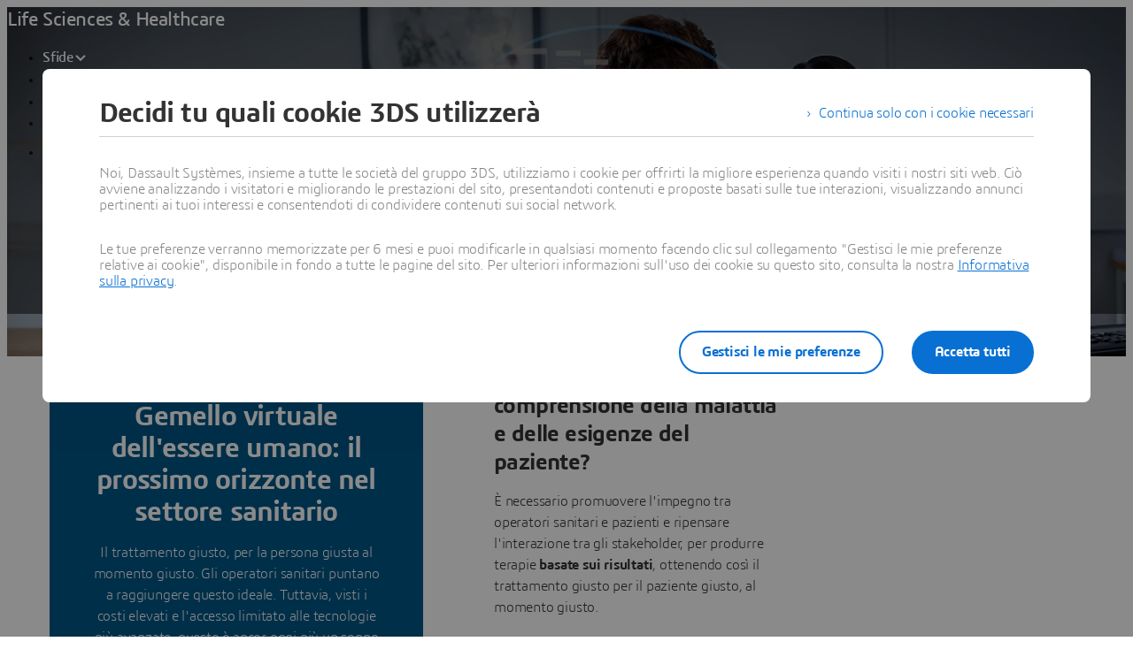

--- FILE ---
content_type: text/html;charset=utf-8
request_url: https://www.3ds.com/it/industries/life-sciences-healthcare/patient-care
body_size: 216565
content:
<!DOCTYPE html><html  lang="it" xmlns:tk="http://tracking.3ds.com/ns#" xmlns="http://www.w3.org/1999/xhtml" dir="ltr"><head><meta charset="utf-8"><meta name="viewport" content="width=device-width, initial-scale=1"><title>Cura dei pazienti | Life Sciences - Dassault Systèmes®</title><link rel="preconnect" href="https://cdn.trustcommander.net"><script src="https://tracking.3ds.com/stat/init/ds_init_global.js" async></script><script src="https://www.3ds.com/statics/3ds-navigation/ds-header.min.js" body></script><script src="https://www.3ds.com/statics/3ds-navigation/ds-footer.min.js" body></script><script src="/statics/fet/1/frontend-toolbox/js/FeT.full.min.js" data-hid="front-end-toolbox-js"></script><link href="/statics/fet/1/frontend-toolbox/css/full-scoped.min.css" rel="stylesheet" type="text/css" data-hid="front-end-toolbox-styles"><link href="/statics/3ds-navigation/fonts/3ds/fonts.css" rel="stylesheet" type="text/css" data-hid="front-end-toolbox-fonts"><style>:root{--color-corporate-blue:#005686;--color-blue:#0870d3;--color-denim-blue:#075cad;--color-deep-blue:#04315d;--color-light-blue:#e9f7ff;--color-gradient-blue:linear-gradient(121.03deg,#0870d3 1.95%,#04315d);--color-light-grey:#f4f6f8;--color-dark-grey:#e3e7ec;--color-red:#e32b2e;--color-orange:#c95100;--color-green:#1c8720;--color-purple-blue:#4f6de3;--opacity-100:1;--opacity-80:.8;--opacity-64:.64;--color-black-16:rgba(0,0,0,.16);--color-black-80:rgba(0,0,0,.8);--color-black-64:rgba(0,0,0,.64);--color-white-100:#fff;--text-black-16:rgba(0,0,0,.16);--text-black-80:rgba(0,0,0,.8);--text-black-64:rgba(0,0,0,.64);--text-white-100:#fff;--space-0:0px;--space-4:4px;--space-8:8px;--space-12:12px;--space-16:16px;--space-24:24px;--space-32:32px;--space-40:40px;--space-64:64px;--space-72:72px;--border-small:1px;--border-medium:2px;--border-large:4px;--border-radius-small:2px;--border-radius-medium:6px;--border-radius-full:9999px;--shadow-level-1:0px 1px 6px 1px rgba(0,0,0,.1);--shadow-level-2:0px 6px 8px 4px rgba(0,0,0,.08);--white-opacity-stroke-32:hsla(0,0%,100%,.32);--black-opacity-stroke-16:rgba(0,0,0,.16)}@keyframes spin{0%{transform:rotate(0)}to{transform:rotate(1turn)}}:root{--color-action-blue:#0870d3;--color-hover-blue:#075cad;--color-corporate:#005686;--color-gray:#f4f6f8;--color-white:#fff;--color-black:#000;--color-background-blue-deep:#04315d;--color-background-blue-light:#e9f7ff;--color-shadow:rgba(0,0,0,.24);--color-shadow-hover:rgba(0,0,0,.28);--color-box-shadow-hover:rgba(0,0,0,.08);--color-marker-gray:hsla(0,0%,100%,.4);--color-cultured-gray:#f4f6f8;--color-marker-black:rgba(0,0,0,.32);--color-marker-super-black:rgba(0,0,0,.64);--color-marker-local-menu-black:rgba(0,0,0,.8);--color-search-black:rgba(0,0,0,.64);--color-text-title-black:rgba(0,0,0,.85);--color-text-desc-gray:hsla(0,0%,100%,.8);--color-text-desc-black:rgba(0,0,0,.8);--color-draft-red:#e74c3c;--tab-name-color:rgba(0,0,0,.48);--tab-name-active-color:var(--color-action-blue);--tab-highlight-color:var(--color-action-blue);--color-anchor:var(--color-action-blue);--color-anchor-hover:var(--color-hover-blue);--color-border-white:#d4d4d4;--color-background-accordion-header:#f6f6f6;--color-accordion-header:#2d2d2d;--color-background-accordion-header-hover:#e2e2e2;--color-black-opacity16:rgba(0,0,0,.16);--color-black-opacity80:rgba(0,0,0,.8);--color-black-opacity32:rgba(0,0,0,.32);--color-white-opacity16:hsla(0,0%,100%,.16);--color-white-opacity80:hsla(0,0%,100%,.8);--color-text-podcast-color:rgba(0,0,0,.46)}body{background-color:var(--color-white);color:var(--color-black-opacity80)}.ui3ds{line-height:normal}.ui3ds ul{list-style-type:disc}.ui3ds ol{list-style-type:numeric}.ui3ds blockquote{margin-block-end:16px;margin-block-start:16px;margin-inline-end:40px;margin-inline-start:40px}.ui3ds h1{font-size:2em}.ui3ds h1,.ui3ds h2{font-weight:700}.ui3ds h2{font-size:1.5em;margin-block-end:.83em}.ui3ds h3{font-size:1.17em;font-weight:700}.ui3ds p{margin-block-end:1em;margin-block-start:1em}.ui3ds .Select{z-index:unset}@media(max-width:767px){.ui3ds .StandardGutter{padding-left:16px;padding-right:16px}}@media(min-width:375px){.ui3ds .StandardGutter{padding-left:32px;padding-right:32px}}@media(min-width:1280px){.ui3ds .StandardGutter{padding-left:64px;padding-right:64px}}.ui3ds .StandardRadius{border-radius:6px}.ui3ds .Full-width-container{margin-left:-8px;margin-right:-8px;padding-left:16px;padding-right:16px}@media(min-width:375px){.ui3ds .Full-width-container{margin-left:-16px;margin-right:-16px;padding-left:32px;padding-right:32px}}@media(min-width:992px){.ui3ds .Full-width-container{margin-left:-48px;margin-right:-48px;padding-left:64px;padding-right:64px}}.ui3ds .Full-width-container .full-width{border-radius:0;margin-left:-16px;margin-right:-16px;padding-left:16px;padding-right:16px}@media(min-width:375px){.ui3ds .Full-width-container .full-width{margin-left:-32px;margin-right:-32px;padding-left:32px;padding-right:32px}}@media(min-width:992px){.ui3ds .Full-width-container .full-width{margin-left:-64px;margin-right:-64px;padding-left:64px;padding-right:64px}}@media(max-width:767px){.ui3ds .applyOverlay{margin-top:-148px}}@media(min-width:375px){.ui3ds .applyOverlay{margin-top:-164px}}@media(min-width:1600px){.ui3ds .applyOverlay{margin-top:-172px}}.ui3ds .swiper-wrapper{padding-bottom:20px;padding-top:16px;width:inherit}.ui3ds .swiper-scrollbar{background-color:var(--slider-bg)!important;border-radius:2px;height:4px}@media(min-width:992px){.ui3ds .swiper-scrollbar{display:none}}.ui3ds .swiper-scrollbar .swiper-scrollbar-drag{background-color:var(--slider-color)!important;border-radius:2px}.ui3ds .swiper-pagination-bullet{background-color:var(--slider-bg)!important;opacity:unset}.ui3ds .swiper-pagination-bullet-active{background-color:var(--slider-color)!important;opacity:unset}.ui3ds .swiper-pagination{cursor:pointer;display:none}@media(min-width:992px){.ui3ds .swiper-pagination{display:block}}.ui3ds .swiper-button-next,.ui3ds .swiper-button-prev{align-items:center;background:#fff;box-shadow:-2px 0 4px #0000003d;color:#000000a3;display:none;font-size:32px;justify-content:center;margin-top:0;padding:32px 24px;top:50%;transform:translateY(-50%)}@media(min-width:992px){.ui3ds .swiper-button-next,.ui3ds .swiper-button-prev{display:flex}}:is(.ui3ds .swiper-button-next,.ui3ds .swiper-button-prev):hover{box-shadow:-1px 0 2px #00000047}:is(.ui3ds .swiper-button-next,.ui3ds .swiper-button-prev):before{content:"";font-family:icon3ds}:is(.ui3ds .swiper-button-next,.ui3ds .swiper-button-prev):after{display:none}.ui3ds .swiper-button-next{border-bottom-left-radius:4px;border-top-left-radius:4px;right:0}.ui3ds .swiper-button-next:before{transform:rotate(-90deg)}.ui3ds .swiper-button-next.swiper-button-disabled{display:none}.ui3ds .swiper-button-prev{border-bottom-right-radius:4px;border-top-right-radius:4px;left:0}.ui3ds .swiper-button-prev:before{transform:rotate(90deg)}.ui3ds .swiper-button-prev.swiper-button-disabled{display:none}.ui3ds a{color:var(--color-anchor);cursor:pointer}.ui3ds a:hover{color:var(--color-anchor-hover);text-decoration:underline}.ui3ds .ds-banner-image{inset:0;position:absolute!important;width:100%}.ui3ds .ds-banner-image,.ui3ds .ds-banner-video-bg{-o-object-fit:cover;object-fit:cover;z-index:-1}.ui3ds .ds-banner-video-bg{left:50%;min-height:100%;min-width:100%;position:absolute;top:50%;transform:translate(-50%,-50%)}.ui3ds table{border:none;border-collapse:collapse;border-spacing:0}.ui3ds table td{border:none;border-bottom:1px solid #d6d6d6;padding-bottom:13px;padding-top:13px;text-align:center}.ui3ds table tr{border:none}.ui3ds table tr:nth-child(2n){background-color:var(--color-gray)}.ui3ds table thead+tbody tr:nth-child(2n){background-color:transparent}.ui3ds table thead td,.ui3ds table tr>th{border:none;border-bottom:2px solid #d6d6d6;font-size:22px;font-weight:300;padding-bottom:33px;text-align:center;text-transform:uppercase}.ui3ds .link{color:var(--color-action-blue)!important;font-size:inherit;font-weight:600;letter-spacing:-.2px;line-height:24px;text-decoration:none}.ui3ds strong{font-weight:600!important}.ui3ds .Spinner{display:inline-block;height:44px;position:relative;width:44px}.ui3ds .Spinner:after,.ui3ds .Spinner:before{animation:spin 1s cubic-bezier(.5,0,.5,1) infinite;border-color:transparent transparent #005686 #005686;border-radius:50%;border-style:solid;border-width:4px;box-sizing:border-box;content:"";display:block;height:40px;margin:4px;position:absolute;width:40px}.ui3ds .Spinner:after{animation-delay:-.8s;border-color:#005686 transparent transparent}.ui3ds .Spinner.hasDarkBg:before{border-color:transparent transparent #669ab6 #669ab6}.ui3ds .Spinner.hasDarkBg:after{border-color:#669ab6 transparent transparent}</style><style>.hb-content__text{color:var(--hb-desc-color)!important}.hb-content__text p{margin:0!important}.hb-content__text *,.hb-content__text strong a{color:var(--hb-desc-color)!important}</style><style>@layer properties{@supports ((-webkit-hyphens:none) and (not (margin-trim:inline))) or ((-moz-orient:inline) and (not (color:rgb(from red r g b)))){[data-v-7d86d90f],[data-v-7d86d90f]::backdrop,[data-v-7d86d90f]:after,[data-v-7d86d90f]:before{--tw-border-style:solid;--tw-shadow:0 0 #0000;--tw-shadow-color:initial;--tw-shadow-alpha:100%;--tw-inset-shadow:0 0 #0000;--tw-inset-shadow-color:initial;--tw-inset-shadow-alpha:100%;--tw-ring-color:initial;--tw-ring-shadow:0 0 #0000;--tw-inset-ring-color:initial;--tw-inset-ring-shadow:0 0 #0000;--tw-ring-inset:initial;--tw-ring-offset-width:0px;--tw-ring-offset-color:#fff;--tw-ring-offset-shadow:0 0 #0000;--tw-outline-style:solid;--tw-leading:initial;--tw-font-weight:initial;--tw-tracking:initial}}}@keyframes imgZoom-7d86d90f{to{transform:scale(1.05)}}.hb-wrapper[data-v-7d86d90f]{display:flex;flex-direction:column;position:relative}.hb-wrapper .play-pause-container .play-pause[data-v-7d86d90f]{border-style:var(--tw-border-style);color:var(--color-white);height:32px;width:32px;--tw-outline-style:none;align-items:center;background-color:#0000;border-radius:3.40282e+38px;border-width:2px;display:inline-flex;justify-content:center;outline-style:none;position:relative}.hb-wrapper .play-pause-container .play-pause[data-v-7d86d90f]:hover{background-color:var(--color-white)}.hb-wrapper .play-pause-container .play-pause:hover .Icon[data-v-7d86d90f]{color:var(--color-action-blue)}.hb-wrapper .play-pause-container .play-pause[data-v-7d86d90f]:focus-visible{--tw-ring-shadow:var(--tw-ring-inset,)0 0 0 calc(var(--tw-ring-offset-width))var(--tw-ring-color,currentcolor);box-shadow:var(--tw-inset-shadow),var(--tw-inset-ring-shadow),var(--tw-ring-offset-shadow),var(--tw-ring-shadow),var(--tw-shadow);outline-offset:2px;outline-style:var(--tw-outline-style);--tw-outline-style:none;outline-style:none;outline-width:2px}.hb-wrapper .play-pause-container .play-pause[data-v-7d86d90f]:focus-visible:after{border:2px solid var(--color-action-blue);content:"";inset:-6px;position:absolute}.hb-wrapper .ds-banner-image[data-v-7d86d90f],.hb-wrapper .videobanner[data-v-7d86d90f]{-o-object-fit:cover;object-fit:cover;width:100%}.hb-wrapper .ds-banner-image[data-v-7d86d90f]{transition:transform .7s ease-in-out;width:100%}.hb-wrapper .ds-image-zoom[data-v-7d86d90f]{animation:imgZoom-7d86d90f 7s linear .5s forwards;will-change:transform}.hb-wrapper .paused[data-v-7d86d90f]{animation-play-state:paused}.hb-wrapper .videobanner[data-v-7d86d90f]{left:calc(var(--spacing,.25rem)*0);position:absolute;top:calc(var(--spacing,.25rem)*0)}.hb-wrapper .hb-content__title[data-v-7d86d90f]{--tw-leading:36px;--tw-font-weight:var(--font-weight-normal,400);font-size:32px;font-weight:var(--font-weight-normal,400);line-height:36px;--tw-tracking:-.8px;letter-spacing:-.8px}@media(min-width:768px){.hb-wrapper .hb-content__title[data-v-7d86d90f]{--tw-leading:48px;--tw-tracking:-1px;font-size:44px;letter-spacing:-1px;line-height:48px}}@media(min-width:1600px){.hb-wrapper .hb-content__title[data-v-7d86d90f]{--tw-leading:64px;--tw-tracking:-1.3px;font-size:55px;letter-spacing:-1.3px;line-height:64px}}.hb-wrapper .hb-content__subtitle[data-v-7d86d90f],.hb-wrapper .hb-content__title[data-v-7d86d90f]{color:var(--hb-title-color)!important}.hb-wrapper .hb-content__dateOfIssue[data-v-7d86d90f],.hb-wrapper .hb-content__subtitle[data-v-7d86d90f],.hb-wrapper .hb-content__title[data-v-7d86d90f]{--tw-font-weight:var(--font-weight-semibold,600)!important;font-weight:var(--font-weight-semibold,600)!important}.hb-wrapper .hb-content__dateOfIssue[data-v-7d86d90f]{color:var(--hb-title-color)}@property --tw-border-style{syntax:"*";inherits:false;initial-value:solid}@property --tw-shadow{syntax:"*";inherits:false;initial-value:0 0 #0000}@property --tw-shadow-color{syntax:"*";inherits:false}@property --tw-shadow-alpha{syntax:"<percentage>";inherits:false;initial-value:100%}@property --tw-inset-shadow{syntax:"*";inherits:false;initial-value:0 0 #0000}@property --tw-inset-shadow-color{syntax:"*";inherits:false}@property --tw-inset-shadow-alpha{syntax:"<percentage>";inherits:false;initial-value:100%}@property --tw-ring-color{syntax:"*";inherits:false}@property --tw-ring-shadow{syntax:"*";inherits:false;initial-value:0 0 #0000}@property --tw-inset-ring-color{syntax:"*";inherits:false}@property --tw-inset-ring-shadow{syntax:"*";inherits:false;initial-value:0 0 #0000}@property --tw-ring-inset{syntax:"*";inherits:false}@property --tw-ring-offset-width{syntax:"<length>";inherits:false;initial-value:0}@property --tw-ring-offset-color{syntax:"*";inherits:false;initial-value:#fff}@property --tw-ring-offset-shadow{syntax:"*";inherits:false;initial-value:0 0 #0000}@property --tw-outline-style{syntax:"*";inherits:false;initial-value:solid}@property --tw-leading{syntax:"*";inherits:false}@property --tw-font-weight{syntax:"*";inherits:false}@property --tw-tracking{syntax:"*";inherits:false}</style><style>.ds-local-menu-container[data-v-953d5211]{background-color:#005886;transition:top .3s,background-color .3s}@media(min-width:992px){.ds-local-menu-container[data-v-953d5211]{height:80px}}@media(max-width:991px){.ds-local-menu-container[data-v-953d5211] .localMenuDropDownTitle{background-color:#005886}}.ds-local-menu-container[data-v-953d5211] .local-menu-dropdown{background-color:#003f66}.ds-local-menu-container[data-color="3dexcite"][data-v-953d5211],.ds-local-menu-container[data-color="3dvia"][data-v-953d5211],.ds-local-menu-container[data-color=centricplm][data-v-953d5211]{background-color:var(--color-black)}@media(max-width:992px){:is(.ds-local-menu-container[data-color="3dexcite"][data-v-953d5211] .localMenuDropDownTitle,.ds-local-menu-container[data-color="3dvia"][data-v-953d5211] .localMenuDropDownTitle,.ds-local-menu-container[data-color=centricplm][data-v-953d5211] .localMenuDropDownTitle){background-color:var(--color-black)}}:is(.ds-local-menu-container[data-color="3dexcite"][data-v-953d5211] .local-menu-dropdown,.ds-local-menu-container[data-color="3dvia"][data-v-953d5211] .local-menu-dropdown,.ds-local-menu-container[data-color=centricplm][data-v-953d5211] .local-menu-dropdown){background-color:#1f1f1f}.ds-local-menu-container[data-color=outscale][data-v-953d5211]{background-color:#1b223b}@media(max-width:992px){.ds-local-menu-container[data-color=outscale][data-v-953d5211] .localMenuDropDownTitle{background-color:#1b223b}}.ds-local-menu-container[data-color=outscale][data-v-953d5211] .local-menu-dropdown{background-color:#363d53}.ds-local-menu-container[data-color=biovia][data-v-953d5211],.ds-local-menu-container[data-color=medidata][data-v-953d5211]{background-color:#c8d300}@media(max-width:992px){:is(.ds-local-menu-container[data-color=biovia][data-v-953d5211] .localMenuDropDownTitle,.ds-local-menu-container[data-color=medidata][data-v-953d5211] .localMenuDropDownTitle){background-color:#c8d300}}:is(.ds-local-menu-container[data-color=biovia][data-v-953d5211] .local-menu-dropdown,.ds-local-menu-container[data-color=medidata][data-v-953d5211] .local-menu-dropdown){background-color:#abb500}.ds-local-menu-container[data-color=catia][data-v-953d5211],.ds-local-menu-container[data-color=geovia][data-v-953d5211],.ds-local-menu-container[data-color=simulia][data-v-953d5211]{background-color:#001871}@media(max-width:992px){:is(.ds-local-menu-container[data-color=catia][data-v-953d5211] .localMenuDropDownTitle,.ds-local-menu-container[data-color=geovia][data-v-953d5211] .localMenuDropDownTitle,.ds-local-menu-container[data-color=simulia][data-v-953d5211] .localMenuDropDownTitle){background-color:#001871}}:is(.ds-local-menu-container[data-color=catia][data-v-953d5211] .local-menu-dropdown,.ds-local-menu-container[data-color=geovia][data-v-953d5211] .local-menu-dropdown,.ds-local-menu-container[data-color=simulia][data-v-953d5211] .local-menu-dropdown){background-color:#001151}.ds-local-menu-container[data-color=delmia][data-v-953d5211]{background-color:#ffcd00}@media(max-width:992px){.ds-local-menu-container[data-color=delmia][data-v-953d5211] .localMenuDropDownTitle{background-color:#ffcd00}}.ds-local-menu-container[data-color=delmia][data-v-953d5211] .local-menu-dropdown{background-color:#dbb000}.ds-local-menu-container[data-color=enovia][data-v-953d5211],.ds-local-menu-container[data-color=exalead][data-v-953d5211],.ds-local-menu-container[data-color=netvibes][data-v-953d5211]{background-color:#e87722}@media(max-width:992px){:is(.ds-local-menu-container[data-color=enovia][data-v-953d5211] .localMenuDropDownTitle,.ds-local-menu-container[data-color=exalead][data-v-953d5211] .localMenuDropDownTitle,.ds-local-menu-container[data-color=netvibes][data-v-953d5211] .localMenuDropDownTitle){background-color:#e87722}}:is(.ds-local-menu-container[data-color=enovia][data-v-953d5211] .local-menu-dropdown,.ds-local-menu-container[data-color=exalead][data-v-953d5211] .local-menu-dropdown,.ds-local-menu-container[data-color=netvibes][data-v-953d5211] .local-menu-dropdown){background-color:#c7661d}.ds-local-menu-container[data-color=solidworks][data-v-953d5211]{background-color:#da291c}@media(max-width:992px){.ds-local-menu-container[data-color=solidworks][data-v-953d5211] .localMenuDropDownTitle{background-color:#da291c}}.ds-local-menu-container[data-color=solidworks][data-v-953d5211] .local-menu-dropdown{background-color:#c21515}.ds-local-menu-container[data-color=white][data-v-953d5211],.ds-local-menu-container[data-color=white][data-v-953d5211] .localMenuDropDownTitle{background-color:var(--color-white)}@media(max-width:992px){.ds-local-menu-container[data-color=white][data-v-953d5211] .localMenuDropDownTitle{border:0;border-bottom:1px solid #0000001f}}.ds-local-menu-container[data-color=white][data-v-953d5211] .local-menu-dropdown{background-color:var(--color-white)}.ds-local-menu-container.transparent-background[data-v-953d5211]:not(.top-0){background-color:#0000}</style><style>.localmenu-title a[data-v-85ee0af7]{color:var(--color-white);font-size:22px;letter-spacing:-.4px;text-decoration:none}.localmenu-title a[data-v-85ee0af7]:hover{color:#ffffffb8;text-decoration:underline}.localmenu-title a[data-v-85ee0af7]:focus-visible{outline:2px solid var(--color-white);outline-offset:2px}.localmenu-title.light a[data-v-85ee0af7]{color:var(--color-marker-super-black)}.localmenu-title.light a[data-v-85ee0af7]:hover{color:#000000db}.localmenu-title.light a[data-v-85ee0af7]:focus-visible{outline:2px solid var(--color-black)}.more-menu-item[data-v-85ee0af7] .dropdownIcon{display:none!important}</style><style>.dropdownIcon[data-v-4d3bad5d]{color:var(--color-white);font-size:16px;letter-spacing:-.2px;line-height:24px;transition:transform .3s}.dropdownIcon[data-v-4d3bad5d]:hover{color:#ffffffdb}.dropdownIcon.expanded[data-v-4d3bad5d]{transform:rotate(180deg)}.dropdownIcon.light[data-v-4d3bad5d]{color:var(--color-marker-local-menu-black)}.dropdownIcon.light[data-v-4d3bad5d]:hover{color:var(--color-black)}.fade-desktop-enter-active[data-v-4d3bad5d],.fade-desktop-leave-active[data-v-4d3bad5d]{transition:opacity .4s,transform .4s}.fade-desktop-enter-from[data-v-4d3bad5d]{opacity:0;transform:translateY(-10px)}.fade-desktop-enter-to[data-v-4d3bad5d]{opacity:1;transform:translate(0)}.fade-desktop-leave-from[data-v-4d3bad5d]{opacity:1}.fade-desktop-leave-to[data-v-4d3bad5d]{opacity:0}</style><style>button[data-v-fc669125]{background:0 0;border:none;cursor:default;padding:0}.local-menu-custom-button[data-v-fc669125]{align-self:center;color:var(--color-white);font-size:16px;letter-spacing:-.2px;line-height:24px;text-decoration:none!important}.local-menu-custom-button[data-v-fc669125]:hover{color:#ffffffb8;text-decoration:none}.local-menu-custom-button[data-v-fc669125]:focus-visible{outline:2px solid var(--color-white);outline-offset:2px}.local-menu-custom-button.light[data-v-fc669125]{color:var(--color-marker-local-menu-black)}.local-menu-custom-button.light[data-v-fc669125]:hover{color:var(--color-black)}.local-menu-custom-button.light[data-v-fc669125]:focus-visible{outline:2px solid var(--color-black)}</style><style>.light .backIcon[data-v-6b43059f]{color:var(--color-marker-super-black)}.light .backIcon[data-v-6b43059f]:hover{color:#000000db}@media(max-width:991px){.light .local-menu-item-container[data-v-6b43059f]{border-color:#0000001f}}.backIcon[data-v-6b43059f]{color:var(--color-white);cursor:pointer;font-size:28px;letter-spacing:-.2px;text-decoration:none}.backIcon[data-v-6b43059f]:hover{color:#ffffffb8;text-decoration:none}@media(min-width:992px){.backIcon[data-v-6b43059f]{font-size:16px}}.localMenuDropDownTitle[data-v-6b43059f]{border:0 #0000001f;display:flex;gap:16px;justify-content:flex-start;padding:14px 0 14px 20px;width:auto}@media(min-width:992px){.localMenuDropDownTitle[data-v-6b43059f]{border:0;border-bottom:2px solid;padding:0 40px 28px}}@media(max-width:991px){.localMenuDropDownTitle[data-v-6b43059f] a.local-menu-custom-button{text-decoration:underline!important}}.localMenuDropDownTitle[data-v-6b43059f] .local-menu-custom-button{font-size:18px!important}.local-menu-item-container[data-v-6b43059f]{border:0}@media(max-width:991px){.local-menu-item-container[data-v-6b43059f]{border-bottom:1px solid #ffffff1f}}.local-menu-item-container[data-v-6b43059f]:last-child{border-bottom:0}.dropdownPadding[data-v-6b43059f]{padding-left:55px;padding-right:24px}@media(min-width:992px){.dropdownPadding[data-v-6b43059f]{padding-left:0;padding-right:0}}.padding-0[data-v-6b43059f]{border-bottom:0!important;display:flex;flex-direction:column;padding-top:0}.extra-right-padding[data-v-6b43059f]{padding-right:26px}</style><style>.loacal-menu-mobile-item[data-v-9afd1fe3]{align-items:center;gap:10px}.expandIcon[data-v-9afd1fe3]{color:var(--color-white);font-size:16px;letter-spacing:-.2px;line-height:24px;text-decoration:none}.expandIcon[data-v-9afd1fe3]:hover{color:#ffffffb8;text-decoration:none}.expandIcon.light[data-v-9afd1fe3]{color:var(--color-marker-super-black)}.expandIcon.light[data-v-9afd1fe3]:hover{color:#000000db}.adjustMarginPadding[data-v-9afd1fe3]{margin-left:-64px;margin-right:-24px}@media(min-width:992px){.adjustMarginPadding[data-v-9afd1fe3]{margin-left:-40px;margin-right:-40px;padding-top:28px}}.adjustMarginPadding[data-v-9afd1fe3] .local-menu-item-container{padding-left:64px;padding-right:24px}@media(min-width:992px){.adjustMarginPadding[data-v-9afd1fe3] .local-menu-item-container{padding-left:40px;padding-right:40px}}.slide-left-enter-active[data-v-9afd1fe3]{transform-origin:0;transition:transform .3s}.slide-left-enter-from[data-v-9afd1fe3]{transform:translate(200%)}.slide-left-enter-to[data-v-9afd1fe3]{transform:translate(0)}.slide-left-leave-active[data-v-9afd1fe3]{transform-origin:0;transition:transform .3s}.slide-left-leave-from[data-v-9afd1fe3]{transform:translate(0)}.slide-left-leave-to[data-v-9afd1fe3]{transform:translate(100%)}.slide-right-enter-from[data-v-9afd1fe3]{opacity:1}.slide-right-enter-to[data-v-9afd1fe3]{opacity:0}.slide-right-enter-active[data-v-9afd1fe3]{display:none;transition:opacity .3s linear}.slide-right-leave-to[data-v-9afd1fe3]{transition:opacity}.slide-right-leave-from[data-v-9afd1fe3]{opacity:0}.slide-right-leave-to[data-v-9afd1fe3]{opacity:1}</style><style>.ds-breadcrumb[data-v-a83353fb]{line-height:0px}.ds-breadcrumb .breadcrumbdeskTop[data-v-a83353fb]{display:none;padding-left:64px}@media(min-width:992px){.ds-breadcrumb .breadcrumbdeskTop[data-v-a83353fb]{display:block}}.ds-breadcrumb .breadcrumbmobile[data-v-a83353fb]{display:none}@media(max-width:992px){.ds-breadcrumb .breadcrumbmobile[data-v-a83353fb]{display:block}}</style><style>.ds-breadcrumb-desktop[data-v-8a4f38ea]{padding-top:12px}.ds-breadcrumb-desktop .breadcrumb[data-v-8a4f38ea]{align-items:center;display:flex;list-style:none;margin-bottom:0;margin-top:0;padding-left:0;text-decoration:none;white-space:nowrap;--font-color-white:hsla(0,0%,100%,.64);--font-color-white-hover:#fff;--font-color-black:rgba(0,0,0,.48);--font-color-black-hover:rgba(0,0,0,.64);color:var(--font-color,#fff);max-width:611px}.ds-breadcrumb-desktop .breadcrumb.breadcrumb-light[data-v-8a4f38ea]{--font-color:var(--font-color-white);--fontcolor-hover:var(--font-color-white-hover)}.ds-breadcrumb-desktop .breadcrumb.breadcrumb-dark[data-v-8a4f38ea]{--font-color:var(--font-color-black);--fontcolor-hover:var(--font-color-black-hover)}.ds-breadcrumb-desktop .breadcrumb .path-svg[data-v-8a4f38ea]{fill:var(--font-color)}@media(min-width:1200px){.ds-breadcrumb-desktop .breadcrumb[data-v-8a4f38ea]{max-width:611px}}@media(min-width:1440px){.ds-breadcrumb-desktop .breadcrumb[data-v-8a4f38ea]{max-width:640px}}@media(min-width:1920px){.ds-breadcrumb-desktop .breadcrumb[data-v-8a4f38ea]{max-width:804px}}.ds-breadcrumb-desktop .breadcrumb .breadcrumb-item .breadcrumb-item-text[data-v-8a4f38ea],.ds-breadcrumb-desktop .breadcrumb .breadcrumb-item .breadcrumb-item-text-nolink[data-v-8a4f38ea]{color:var(--font-color);display:inline-block;line-height:24px;max-width:200px;overflow:hidden;text-decoration:none!important;text-overflow:ellipsis;white-space:nowrap}.ds-breadcrumb-desktop .breadcrumb .breadcrumb-item .breadcrumb-item-text-nolink.homeIcon[data-v-8a4f38ea],.ds-breadcrumb-desktop .breadcrumb .breadcrumb-item .breadcrumb-item-text.homeIcon[data-v-8a4f38ea]{align-items:center;display:flex;height:24px}.ds-breadcrumb-desktop .breadcrumb .breadcrumb-item .breadcrumb-item-text-nolink.homeIcon svg[data-v-8a4f38ea],.ds-breadcrumb-desktop .breadcrumb .breadcrumb-item .breadcrumb-item-text.homeIcon svg[data-v-8a4f38ea]{position:relative;top:-1px}.ds-breadcrumb-desktop .breadcrumb .breadcrumb-item .breadcrumb-item-text-nolink.homeIcon:hover .path-svg[data-v-8a4f38ea],.ds-breadcrumb-desktop .breadcrumb .breadcrumb-item .breadcrumb-item-text.homeIcon:hover .path-svg[data-v-8a4f38ea]{fill:var(--fontcolor-hover)}@media(min-width:1200px){.ds-breadcrumb-desktop .breadcrumb .breadcrumb-item .breadcrumb-item-text[data-v-8a4f38ea],.ds-breadcrumb-desktop .breadcrumb .breadcrumb-item .breadcrumb-item-text-nolink[data-v-8a4f38ea]{max-width:230px}}@media(min-width:1440px){.ds-breadcrumb-desktop .breadcrumb .breadcrumb-item .breadcrumb-item-text[data-v-8a4f38ea],.ds-breadcrumb-desktop .breadcrumb .breadcrumb-item .breadcrumb-item-text-nolink[data-v-8a4f38ea]{max-width:244px}}@media(min-width:1920px){.ds-breadcrumb-desktop .breadcrumb .breadcrumb-item .breadcrumb-item-text[data-v-8a4f38ea],.ds-breadcrumb-desktop .breadcrumb .breadcrumb-item .breadcrumb-item-text-nolink[data-v-8a4f38ea]{max-width:250px}}.ds-breadcrumb-desktop .breadcrumb .breadcrumb-item .breadcrumb-item-text[data-v-8a4f38ea]:hover{color:var(--fontcolor-hover)}.ds-breadcrumb-desktop .breadcrumb .breadcrumb-item .breadcrumb-item-icon[data-v-8a4f38ea]{color:var(--font-color);line-height:24px;padding-left:8px;padding-right:8px;vertical-align:top}.ds-breadcrumb-desktop .breadcrumb .breadcrumb-item-more-item[data-v-8a4f38ea]{color:var(--font-color);display:inline-block;position:relative;vertical-align:top}.ds-breadcrumb-desktop .breadcrumb .breadcrumb-item-more-item .breadcrumb-item-icon[data-v-8a4f38ea]{padding-left:8px;padding-right:8px}.ds-breadcrumb-desktop .breadcrumb .breadcrumb-item-more-item .breadcrumb-item-dot[data-v-8a4f38ea]{color:var(--font-color);cursor:pointer;font-size:24px;line-height:24px;text-decoration:none}.ds-breadcrumb-desktop .breadcrumb .breadcrumb-item-more-item .dropdown-transition-enter-active[data-v-8a4f38ea],.ds-breadcrumb-desktop .breadcrumb .breadcrumb-item-more-item .dropdown-transition-leave-active[data-v-8a4f38ea]{transition:all .3s ease}.ds-breadcrumb-desktop .breadcrumb .breadcrumb-item-more-item .dropdown-transition-enter-from[data-v-8a4f38ea],.ds-breadcrumb-desktop .breadcrumb .breadcrumb-item-more-item .dropdown-transition-leave-to[data-v-8a4f38ea]{opacity:all .3s cubic-bezier(.25,.1,.25,1)}.ds-breadcrumb-desktop .breadcrumb .breadcrumb-item-more-item .breadcrumb-item-dot[data-v-8a4f38ea]:hover{color:var(--fontcolor-hover)}.ds-breadcrumb-desktop .breadcrumb .bredcrumb-dropdown[data-v-8a4f38ea]{background:var(--color-white);border:1px solid rgba(0,0,0,.12);border-radius:5px;box-shadow:0 9px 12px #0000001a;height:auto;margin-left:32px;max-width:350px;padding:16px 24px;position:absolute;text-align:left;z-index:1000000}.ds-breadcrumb-desktop .breadcrumb .bredcrumb-dropdown .breadcrumb-dropdown-item[data-v-8a4f38ea]{font-size:16px;font-weight:400;line-height:24px;overflow-x:hidden;padding-top:12px}.ds-breadcrumb-desktop .breadcrumb .bredcrumb-dropdown .breadcrumb-dropdown-item span[data-v-8a4f38ea]{color:var(--font-color-black);white-space:break-spaces}.ds-breadcrumb-desktop .breadcrumb .bredcrumb-dropdown .breadcrumb-dropdown-item a[data-v-8a4f38ea]{color:var(--font-color-black);text-decoration:none;white-space:break-spaces}.ds-breadcrumb-desktop .breadcrumb .bredcrumb-dropdown .breadcrumb-dropdown-item a[data-v-8a4f38ea]:hover{color:var(--font-color-black-hover);white-space:break-spaces}.ds-breadcrumb-desktop .breadcrumb .bredcrumb-dropdown .breadcrumb-dropdown-item[data-v-8a4f38ea]:first-child{padding-top:0}</style><style>.ds-breadcrumb-tablet[data-v-e2f0ec97]{display:block;padding-left:0;text-decoration:none;white-space:nowrap;--font-color-white:hsla(0,0%,100%,.64);--font-color-black:rgba(0,0,0,.48);color:var(--font-color,#fff)}.ds-breadcrumb-tablet .breadcrumb[data-v-e2f0ec97]{list-style:none;padding-left:14px}@media(min-width:375px){.ds-breadcrumb-tablet .breadcrumb[data-v-e2f0ec97]{padding-left:14px}}@media(min-width:768px){.ds-breadcrumb-tablet .breadcrumb[data-v-e2f0ec97]{padding-left:30px}}.ds-breadcrumb-tablet.breadcrumb-light[data-v-e2f0ec97]{--font-color:var(--font-color-white)}.ds-breadcrumb-tablet.breadcrumb-dark[data-v-e2f0ec97]{--font-color:var(--font-color-black)}.ds-breadcrumb-tablet .breadcrumb-item a[data-v-e2f0ec97]{align-items:center;display:flex;padding-top:12px!important;text-decoration:none}.ds-breadcrumb-tablet .breadcrumb-item .breadcrumb-item-icon[data-v-e2f0ec97]{align-items:center;color:var(--font-color);display:flex;font-size:20px;line-height:1}.ds-breadcrumb-tablet .breadcrumb-item .path-svg[data-v-e2f0ec97]{fill:var(--font-color)}.ds-breadcrumb-tablet .breadcrumb-item .homeIcon[data-v-e2f0ec97]{padding-left:12px}.ds-breadcrumb-tablet .breadcrumb-item .breadcrumb-item-text[data-v-e2f0ec97]{color:var(--font-color);font-size:11px;line-height:16px;overflow:hidden;padding-left:12px;text-decoration:none!important;text-overflow:ellipsis;white-space:nowrap}@media(min-width:375px){.ds-breadcrumb-tablet .breadcrumb-item .breadcrumb-item-text[data-v-e2f0ec97]{max-width:316px}}@media(min-width:768px){.ds-breadcrumb-tablet .breadcrumb-item .breadcrumb-item-text[data-v-e2f0ec97]{max-width:677px}}@media(min-width:992px){.ds-breadcrumb-tablet .breadcrumb-item .breadcrumb-item-text[data-v-e2f0ec97]{max-width:900px}}</style><style>.ds-button-container.align-left[data-v-e7b07081],.ds-button-container.text-left[data-v-e7b07081]{justify-content:left}.ds-button-container.align-right[data-v-e7b07081],.ds-button-container.text-right[data-v-e7b07081]{justify-content:right}.ds-button-container.align-center[data-v-e7b07081],.ds-button-container.text-center[data-v-e7b07081]{justify-content:center}</style><style>button[data-v-d03581f7]{all:unset}</style><style>@media(max-width:767px){.DividerLineCustom[data-v-bd51a930]{padding-bottom:24px;padding-top:24px}}@media(min-width:768px){.DividerLineCustom[data-v-bd51a930]{padding-bottom:32px;padding-top:32px}}@media(min-width:1600px){.DividerLineCustom[data-v-bd51a930]{padding-bottom:36px;padding-top:36px}}.DividerLineCustom[data-v-bd51a930]:before{background-color:transparent}</style><style>.drupal-edit{background-color:var(--color-gray);height:30px;position:absolute;right:10px;top:10px;width:30px}.ds-comp-mounter{position:relative}.ds-comp-mounter.draft{border:1px dashed var(--color-draft-red);border-radius:3px;padding:0;position:relative}.ds-comp-mounter.draft:before{background-color:var(--color-draft-red);border-bottom-right-radius:3px;color:var(--color-white);content:"draft";font-size:10px;left:0;letter-spacing:normal;padding:1px 6px;position:absolute;text-transform:uppercase;top:0;z-index:1000}.ds-comp-mounter-error{border:1px solid var(--color-draft-red);padding:70px}</style><style>.ds-content-tabs .ds-tab-heading-container .heading-fade-left,.ds-content-tabs .ds-tab-heading-container .heading-fade-right{background:linear-gradient(270deg,var(--background-color) 0,hsla(0,0%,100%,0) 100%);content:"";height:100%;position:absolute;top:0;width:36px;z-index:5}@media(min-width:1600px){.ds-content-tabs .ds-tab-heading-container .heading-fade-left,.ds-content-tabs .ds-tab-heading-container .heading-fade-right{width:64px}}.ds-content-tabs{--top-padding:32px;background-color:var(--bg-color);border-top-left-radius:5px;border-top-right-radius:5px;flex-wrap:nowrap;margin:0 auto;overflow:visible;padding-top:var(--top-padding);text-align:center}.ds-content-tabs .ds-tabs-title{color:var(--font-color);font-weight:600;margin:0 auto 32px}@media(max-width:767px){.ds-content-tabs .ds-tabs-title{font-size:26px;letter-spacing:-.6px;line-height:32px}}@media(min-width:768px){.ds-content-tabs .ds-tabs-title{font-size:32px;letter-spacing:-.8px;line-height:36px}}@media(min-width:992px){.ds-content-tabs .ds-tabs-title{font-size:32px;letter-spacing:-.8px;line-height:36px}}@media(min-width:1600px){.ds-content-tabs .ds-tabs-title{font-size:44px}}.ds-content-tabs .ds-tabs-desc{color:var(--font-color);font-size:16px;font-weight:300;letter-spacing:-.18px;line-height:24px;margin-bottom:40px}.ds-content-tabs .ds-tabs-desc a *{color:var(--color-anchor)!important}.ds-content-tabs .ds-tabs-desc a:hover *{color:var(--color-anchor-hover)!important}.ds-content-tabs .ds-tabs-desc :not(a){color:var(--font-color)}.ds-content-tabs .ds-tabs-desc :first-child{margin-top:0}.ds-content-tabs .ds-tabs-desc :last-child{margin-bottom:0}.ds-content-tabs .ds-tab-heading-container{display:flex;justify-content:center;position:relative}.ds-content-tabs .ds-tab-heading-container .heading-fade-left{left:0;transform:scale(-1)}.ds-content-tabs .ds-tab-heading-container .heading-fade-right{right:0}.ds-content-tabs .ds-content-tabs__tab__names{display:flex;list-style:none;margin-left:auto;margin-right:auto;overflow-x:auto;position:relative;transition:transform .2s;width:-moz-min-content;width:min-content;-ms-overflow-style:none;scrollbar-width:none}.ds-content-tabs .ds-content-tabs__tab__names::-webkit-scrollbar{display:none}.ds-content-tabs .ds-content-tabs__tab__names .ds-content-tabs__tab__name{color:var(--tab-name-color);cursor:pointer;font-size:16px;font-weight:400;letter-spacing:normal;line-height:21px;margin:0;padding:0 18px 15px;position:relative;white-space:nowrap}.ds-content-tabs .ds-content-tabs__tab__names .ds-content-tabs__tab__name:after{background-color:var(--tab-highlight-color);bottom:0;content:"";display:block;height:2px;position:absolute;transform:scale(0);transition:transform .5s;width:calc(100% - 36px);z-index:1}.ds-content-tabs .ds-content-tabs__tab__names .ds-content-tabs__tab__name.current{color:var(--tab-name-active-color);font-weight:600}.ds-content-tabs .ds-content-tabs__tab__names .ds-content-tabs__tab__name.current:after{transform:scale(1)}.ds-content-tabs .ds-content-tabs__tab__names .ds-content-tabs__tab__name a{color:inherit;display:block;text-decoration:none}.ds-content-tabs .ds-content-tabs__tab__names .tablist{display:flex;list-style-type:none;margin:0;padding:0}.ds-content-tabs .ds-content-tab-separator{background:var(--seperator);bottom:0;height:1px;max-width:100%;position:absolute}.ds-content-tabs .tabSections{display:none!important;width:100%!important}.ds-content-tabs .tabSections.show{animation-duration:1s;-webkit-animation-duration:1s;animation-name:fadeIn;-webkit-animation-name:fadeIn;animation-timing-function:ease-in-out;-webkit-animation-timing-function:ease-in-out;display:block!important}@keyframes fadeIn{0%{opacity:0}to{opacity:1}}.ds-content-tabs .Grid .tabSections{margin:0;padding:0}@media(max-width:767px){.ds-content-tabs .full-width .ds-heading{padding-left:40px;padding-right:40px}}@media(min-width:768px){.ds-content-tabs .full-width .ds-heading{padding-left:124px;padding-right:124px}}@media(min-width:992px){.ds-content-tabs .full-width .ds-heading{padding-left:224px;padding-right:224px}}@media(min-width:1600px){.ds-content-tabs .full-width .ds-heading{padding-left:298px;padding-right:298px}.ds-content-tabs .full-width .ds-tabs-desc{font-size:18px;letter-spacing:-.2px;line-height:28px}.ds-content-tabs .full-width .ds-tabs-title{letter-spacing:-.55px;line-height:57px}.ds-content-tabs .full-width .ds-content-tabs__tab__name{font-size:18px;line-height:23px}}@media(max-width:767px){.ds-content-tabs .x-large .ds-heading{padding-left:24px;padding-right:24px}}@media(min-width:768px){.ds-content-tabs .x-large .ds-heading{padding-left:92px;padding-right:92px}}@media(min-width:992px){.ds-content-tabs .x-large .ds-heading{padding-left:224px;padding-right:224px}}@media(min-width:1600px){.ds-content-tabs .x-large .ds-heading{padding-left:228px;padding-right:228px}.ds-content-tabs .x-large .ds-tabs-title{letter-spacing:-.55px;line-height:57px}.ds-content-tabs .x-large .ds-tabs-desc{font-size:18px;letter-spacing:-.2px;line-height:28px}.ds-content-tabs .x-large .ds-content-tabs__tab__name{font-size:18px;line-height:23px}}@media(max-width:767px){.ds-content-tabs .large .ds-heading{padding-left:24px;padding-right:24px}}@media(min-width:768px){.ds-content-tabs .large .ds-heading{padding-left:92px;padding-right:92px}}@media(min-width:992px){.ds-content-tabs .large .ds-heading{padding-left:48px;padding-right:48px}}@media(min-width:1600px){.ds-content-tabs .large .ds-heading{padding-left:228px;padding-right:228px}.ds-content-tabs .large .ds-tabs-title{font-size:32px;letter-spacing:-.4px}}@media(max-width:767px){.ds-content-tabs .medium .ds-heading{padding-left:24px;padding-right:24px}}@media(min-width:768px){.ds-content-tabs .medium .ds-heading{padding-left:92px;padding-right:92px}}@media(min-width:992px){.ds-content-tabs .medium .ds-heading{padding-left:48px;padding-right:48px}}@media(min-width:1600px){.ds-content-tabs .medium .ds-heading{padding-left:76px;padding-right:76px}.ds-content-tabs .medium .ds-tabs-title{font-size:32px}}@media(max-width:767px){.ds-content-tabs .small .ds-heading{padding-left:24px;padding-right:24px}}@media(min-width:768px){.ds-content-tabs .small .ds-heading{padding-left:92px;padding-right:92px}}@media(min-width:992px){.ds-content-tabs .small .ds-heading{padding-left:26px;padding-right:26px}}@media(min-width:1600px){.ds-content-tabs .small .ds-heading{padding-left:48px;padding-right:48px}.ds-content-tabs .small .ds-tabs-title{font-size:32px;line-height:36px}}@media(max-width:767px){.ds-content-tabs .x-small .ds-heading{padding-left:24px;padding-right:24px}}@media(min-width:768px){.ds-content-tabs .x-small .ds-heading{padding-left:24px;padding-right:24px}}@media(min-width:992px){.ds-content-tabs .x-small .ds-heading{padding-left:26px;padding-right:26px}}@media(min-width:1600px){.ds-content-tabs .x-small .ds-heading{padding-left:48px;padding-right:48px}}@media(min-width:768px){.ds-content-tabs .x-small .ds-tabs-title{font-size:26px;letter-spacing:-.6px;line-height:32px}}.ds-content-tabs.light-grey-theme,.ds-content-tabs.light-theme{--font-color:var(--color-text-desc-black);--tab-name-color:var(--color-marker-super-black);--seperator:linear-gradient(92deg,transparent,rgba(0,0,0,.64) 8.25%,rgba(0,0,0,.64) 92.72%,transparent)}.ds-content-tabs.dark-theme{--font-color:var(--color-white);--tab-name-color:var(--color-text-desc-gray);--tab-name-active-color:var(--color-white);--tab-highlight-color:var(--color-white);--seperator:linear-gradient(92deg,hsla(0,0%,100%,0),hsla(0,0%,100%,.8) 8.25%,hsla(0,0%,100%,.8) 53.44%,hsla(0,0%,100%,.8) 92.72%,hsla(0,0%,100%,0))}.ds-content-tabs.bg-none{--background-color:var(--color-white);--top-padding:0}.ds-content-tabs.bg-deep-blue{background-color:var(--color-background-blue-deep);--background-color:var(--color-background-blue-deep)}.ds-content-tabs.bg-light-blue{background-color:var(--color-background-blue-light);--background-color:var(--color-background-blue-light)}.ds-content-tabs.bg-blue{background-color:var(--color-action-blue);--background-color:var(--color-action-blue)}.ds-content-tabs.bg-blue-dark{background-color:var(--color-corporate);--background-color:var(--color-corporate)}.ds-content-tabs.bg-sky{background-color:var(--color-gray);--background-color:var(--color-gray)}.ds-content-tabs.bg-white{background-color:var(--color-white);--background-color:var(--color-white)}</style><style>.ds-quick-edit{background:transparent;letter-spacing:.2px;margin-right:20px;position:absolute;right:0;z-index:200}.ds-quick-edit .tabs{font-size:15px;line-height:1.6}.ds-quick-edit .tabs ul{border-radius:3px;list-style-type:none;margin:0;overflow:hidden;padding:0;text-align:left}.ds-quick-edit .tabs ul li{background-color:#009eff}.ds-quick-edit .tabs ul li .title{color:var(--color-white);font-size:14px;min-width:175px;padding-left:5px}.ds-quick-edit .tabs .quickIcon{float:left;font-size:20px;margin-top:3px!important}.ds-quick-edit .tabs .mode{background-color:#000;display:flex;flex-direction:row-reverse;padding:5px}.ds-quick-edit .tabs .mode div{width:50%}.ds-quick-edit .tabs .mode .header{color:#fff;display:block;font-size:14px;font-weight:400}.ds-quick-edit .tabs .mode .info{color:#fff;display:block;font-size:13px;font-weight:2px}.ds-quick-edit .tabs li:not(:first-child){list-style:none}.ds-quick-edit .tabs li:not(:first-child) a{color:var(--color-white);display:block;padding:0 0 5px 5px;text-decoration:none}.ds-quick-edit .tabs li:not(:first-child) a:hover{color:#aadcfc}.ds-quick-edit .tabs ul li:first-child{border-radius:3px;cursor:pointer;padding:4px 8px}.ds-quick-edit .tabs ul li:first-child.active{border-radius:0 3px 0 0}.ds-quick-edit .tabs ul li:first-child i{color:#fff;font-size:14px;padding-left:100%}</style><style>.ds-panel-container-wrapper.Full-width-container{overflow:hidden}.ds-panel{background-color:var(--bg-color);background-repeat:no-repeat;background-size:cover;border-radius:6px;color:var(--font-color);margin-left:-8px;margin-right:-8px;padding-left:8px;padding-right:8px;position:relative}@media(min-width:768px){.ds-panel{margin-left:-16px;margin-right:-16px;padding-left:16px;padding-right:16px}}@media(min-width:992px){.ds-panel{margin-left:-32px;margin-right:-32px;padding-left:32px;padding-right:32px}}.ds-panel .ds-panel__wrapper{padding-bottom:40px;padding-top:40px}.ds-panel .ds-panel__wrapper .video-bg{border-radius:6px;height:100%;left:50%;-o-object-fit:cover;object-fit:cover;position:absolute;top:50%;transform:translate(-50%,-50%);width:100%}.ds-panel .ds-panel__wrapper .ds-panel__content h2,.ds-panel .ds-panel__wrapper .ds-panel__content p{color:var(--font-color);margin:0;padding:0}.ds-panel .ds-panel__wrapper .ds-panel__content .ds-panel__txt-wrapper{padding-bottom:40px}.ds-panel .ds-panel__wrapper .ds-panel__content .ds-panel__txt-wrapper .ds-panel__title{color:var(--font-color);font-size:26px;letter-spacing:-.65px;line-height:32px;margin-bottom:16px}@media(min-width:768px){.ds-panel .ds-panel__wrapper .ds-panel__content .ds-panel__txt-wrapper .ds-panel__title{font-size:32px;letter-spacing:-.8px;line-height:36px}}@media(min-width:1600px){.ds-panel .ds-panel__wrapper .ds-panel__content .ds-panel__txt-wrapper .ds-panel__title{font-size:44px;letter-spacing:-.55px;line-height:57px}}.ds-panel .ds-panel__wrapper .ds-panel__content .ds-panel__txt-wrapper .ds-panel__description p{font-size:16px;font-weight:300;letter-spacing:-.18px;line-height:24px}@media(min-width:1600px){.ds-panel .ds-panel__wrapper .ds-panel__content .ds-panel__txt-wrapper .ds-panel__description p{font-size:18px;letter-spacing:-.2px;line-height:28px}}.ds-panel .ds-panel__wrapper .ds-panel__content .ds-panel__txt-wrapper a:not(.Btn){color:var(--color-anchor)!important;text-decoration:underline}.ds-panel .ds-panel__wrapper .ds-panel__content .ds-panel__txt-wrapper a:not(.Btn) *{color:var(--color-anchor)!important}.ds-panel .ds-panel__wrapper .ds-panel__content .ds-panel__txt-wrapper .ds-panel__cta_above{padding-top:40px}.ds-panel .ds-panel__wrapper .ds-panel__carousel{padding:0 0 40px}.ds-panel .ds-panel__wrapper .ds-panel__carousel .swiper-wrapper-panel{margin-left:0!important;margin-right:0!important}@media(min-width:992px){.ds-panel .ds-panel__wrapper .ds-panel__carousel .swiper-wrapper-panel.carousel-left{justify-content:flex-start}.ds-panel .ds-panel__wrapper .ds-panel__carousel .swiper-wrapper-panel.carousel-center{justify-content:center}.ds-panel .ds-panel__wrapper .ds-panel__carousel .swiper-wrapper-panel.carousel-right{justify-content:flex-end}.ds-panel .ds-panel__wrapper .ds-panel__carousel{padding:0 0 20px}}.ds-panel .ds-panel__wrapper .ds-panel-standard,.ds-panel .ds-panel__wrapper .ds-panel__default,.ds-panel .ds-panel__wrapper .ds-panel__equal-height{padding:0}@media(min-width:768px){.ds-panel .ds-panel__wrapper .ds-panel-standard,.ds-panel .ds-panel__wrapper .ds-panel__default,.ds-panel .ds-panel__wrapper .ds-panel__equal-height{padding:0}}.ds-panel .ds-panel__wrapper .panel-item{padding-bottom:16px}@media(min-width:768px){.ds-panel .ds-panel__wrapper .panel-item{padding-bottom:32px}}.ds-panel .ds-panel__wrapper .ds-panel__equal-height{display:flex;flex-wrap:wrap}.ds-panel .ds-panel__wrapper .ds-region{color:#000c;font-size:32px;font-weight:700;letter-spacing:-.73px;line-height:48px;margin-bottom:36px;text-align:left}@media(max-width:767px){.ds-panel .ds-panel__wrapper .ds-region{font-size:26px;letter-spacing:-.6px;line-height:32px;margin-bottom:38px}}@media(min-width:768px){.ds-panel .ds-panel__wrapper .ds-region{font-size:32px;letter-spacing:-.73px;line-height:48px;margin-bottom:54px}}@media(min-width:992px){.ds-panel .ds-panel__wrapper .ds-region{font-size:32px;letter-spacing:-.73px;line-height:48px;margin-bottom:62px}}@media(min-width:1600px){.ds-panel .ds-panel__wrapper .ds-region{font-size:44px;letter-spacing:-1px;line-height:48px;margin-bottom:62px}}.ds-panel .ds-panel__wrapper .ds-panel__cta{padding-bottom:24px;padding-top:16px}.ds-panel .ds-panel__wrapper .align-left,.ds-panel .ds-panel__wrapper.align-left{text-align:left}.ds-panel .ds-panel__wrapper .align-right,.ds-panel .ds-panel__wrapper.align-right{text-align:right}.ds-panel .equal-height-container{display:flex;flex-wrap:wrap;row-gap:16px}@media(min-width:768px){.ds-panel .equal-height-container{row-gap:32px}}.ds-panel .customH2{color:var(--font-color)}.ds-panel.align-left{text-align:left}.ds-panel.align-right{text-align:right}.ds-panel.align-right .equal-height-container{justify-content:flex-end}.ds-panel.align-center{text-align:center}.ds-panel.align-center .equal-height-container{justify-content:center}.ds-panel .ds-panel-title{font-weight:600}@media(max-width:767px){.ds-panel .ds-panel-title{font-size:26px;letter-spacing:-.6px;line-height:32px;margin:0 auto}}.ds-panel.ds-panel__padding-lr{padding:32px 8px 0}@media(min-width:768px){.ds-panel.ds-panel__padding-lr{padding:32px 0 0}}@media(min-width:1600px){.ds-panel.ds-panel__padding-lr{padding:32px 48px 0}}.ds-panel.full-width{border-radius:0;padding-left:0;padding-right:0}.ds-panel.full-width .ds-panel__wrapper .ds-panel__carousel{margin-left:-16px;margin-right:-16px}@media(min-width:768px){.ds-panel.full-width .ds-panel__wrapper .ds-panel__carousel{margin-left:-32px;margin-right:-32px}}@media(min-width:992px){.ds-panel.full-width .ds-panel__wrapper .ds-panel__carousel{margin-left:-64px;margin-right:-64px}}.ds-panel.full-width .ds-panel__wrapper .ds-panel__carousel .swiper .swiper-wrapper-panel{padding-left:16px;padding-right:16px}@media(min-width:768px){.ds-panel.full-width .ds-panel__wrapper .ds-panel__carousel .swiper .swiper-wrapper-panel{padding-left:32px;padding-right:32px}}@media(min-width:992px){.ds-panel.full-width .ds-panel__wrapper .ds-panel__carousel .swiper .swiper-wrapper-panel{padding-left:64px;padding-right:64px}}</style><style>.ds-highlight-wrapper-new{border-radius:6px;position:relative;z-index:0}.ds-highlight-wrapper-new .ds-video-inline-player{max-width:-webkit-fill-available;max-width:-moz-available}.ds-highlight-wrapper-new.full-width .ds-highlight .ds-highlight-wrapper{border-radius:0}.ds-highlight-wrapper-new.highlight-full-height,.ds-highlight-wrapper-new.highlight-full-height .ds-highlight,.ds-highlight-wrapper-new.highlight-full-height .ds-highlight-history,.ds-highlight-wrapper-new.highlight-full-height .ds-highlight-history-container,.ds-highlight-wrapper-new.highlight-full-height .ds-highlight-wrapper{height:100%}</style><style>@layer properties{@supports ((-webkit-hyphens:none) and (not (margin-trim:inline))) or ((-moz-orient:inline) and (not (color:rgb(from red r g b)))){*,::backdrop,:after,:before{--tw-shadow:0 0 #0000;--tw-shadow-color:initial;--tw-shadow-alpha:100%;--tw-inset-shadow:0 0 #0000;--tw-inset-shadow-color:initial;--tw-inset-shadow-alpha:100%;--tw-ring-color:initial;--tw-ring-shadow:0 0 #0000;--tw-inset-ring-color:initial;--tw-inset-ring-shadow:0 0 #0000;--tw-ring-inset:initial;--tw-ring-offset-width:0px;--tw-ring-offset-color:#fff;--tw-ring-offset-shadow:0 0 #0000;--tw-outline-style:solid}}}.ds-highlight-default{background-color:var(--bg-color);background-repeat:no-repeat!important;background-size:cover!important;border-radius:6px;overflow:hidden;position:relative}.ds-highlight-default .play-pause-highlight{bottom:24px;right:24px}.ds-highlight-default .play-pause-highlight:hover .Icon{color:var(--color-denim-blue)}.ds-highlight-default .play-pause-highlight:focus-visible{--tw-ring-shadow:var(--tw-ring-inset,)0 0 0 calc(var(--tw-ring-offset-width))var(--tw-ring-color,currentcolor);box-shadow:var(--tw-inset-shadow),var(--tw-inset-ring-shadow),var(--tw-ring-offset-shadow),var(--tw-ring-shadow),var(--tw-shadow);outline-offset:2px;outline-style:var(--tw-outline-style);--tw-outline-style:none;outline-style:none;outline-width:2px}.ds-highlight-default .play-pause-highlight:focus-visible:after{border:2px solid var(--color-action-blue);content:"";inset:-6px;position:absolute}.ds-highlight-default.isVideo{background-color:#0000!important}.ds-highlight-default .ds-default-video-bg{left:50%;min-height:100%;min-width:100%;-o-object-fit:cover;object-fit:cover;position:absolute;top:50%;transform:translate(-50%,-50%);z-index:-1}.ds-highlight-default .ds-highlight__wrapper-default{padding:48px 32px 32px}@media(min-width:768px){.ds-highlight-default .ds-highlight__wrapper-default{padding:48px 24px 32px}}@media(min-width:992px){.ds-highlight-default .ds-highlight__wrapper-default{padding:48px 26px 32px}}@media(min-width:1600px){.ds-highlight-default .ds-highlight__wrapper-default{padding:60px 48px 54px}}.ds-highlight-default .ds-highlight__wrapper-default .ds-highlight-category{color:var(--font-color-category);font-size:13px;font-weight:600;letter-spacing:normal;line-height:20px;margin-bottom:12px;text-transform:uppercase}.ds-highlight-default .ds-highlight__wrapper-default .ds-highlight-title{color:var(--font-color);font-size:26px;font-weight:600;letter-spacing:-.6px;line-height:32px;margin-bottom:16px;margin-top:26px}.ds-highlight-default .ds-highlight__wrapper-default .ds-highlight-desc{color:var(--font-color);margin-bottom:24px}.ds-highlight-default .ds-highlight__wrapper-default .ds-highlight-desc h1,.ds-highlight-default .ds-highlight__wrapper-default .ds-highlight-desc h2,.ds-highlight-default .ds-highlight__wrapper-default .ds-highlight-desc h3,.ds-highlight-default .ds-highlight__wrapper-default .ds-highlight-desc h4,.ds-highlight-default .ds-highlight__wrapper-default .ds-highlight-desc h5,.ds-highlight-default .ds-highlight__wrapper-default .ds-highlight-desc h6{margin-top:20px}.ds-highlight-default .ds-highlight__wrapper-default .ds-highlight-desc h1,.ds-highlight-default .ds-highlight__wrapper-default .ds-highlight-desc h2,.ds-highlight-default .ds-highlight__wrapper-default .ds-highlight-desc h3,.ds-highlight-default .ds-highlight__wrapper-default .ds-highlight-desc h4,.ds-highlight-default .ds-highlight__wrapper-default .ds-highlight-desc h5,.ds-highlight-default .ds-highlight__wrapper-default .ds-highlight-desc h6,.ds-highlight-default .ds-highlight__wrapper-default .ds-highlight-desc pre{color:var(--font-color);text-wrap:wrap}.ds-highlight-default .ds-highlight__wrapper-default .ds-highlight-desc ul{list-style-position:inside;padding:0}.ds-highlight-default .ds-highlight__wrapper-default .ds-highlight-desc li,.ds-highlight-default .ds-highlight__wrapper-default .ds-highlight-desc p{color:var(--font-color);font-size:16px;font-weight:300;letter-spacing:-.2px;line-height:24px}.ds-highlight-default .ds-highlight__wrapper-default .ds-highlight-desc>:last-child{margin-bottom:0}.ds-highlight-default .ds-highlight__wrapper-default .ds-highlight-duration{color:var(--font-color-category);font-size:13px;font-weight:600;letter-spacing:normal;line-height:20px}.ds-highlight-default .ds-highlight__wrapper-default .ds-highlight-duration:before{content:"";font-family:icon3ds;margin-right:4px}.ds-highlight-default .ds-highlight__wrapper-default .ds-highlight-cta{margin-top:91px}@media(min-width:1600px){.ds-highlight-default .ds-highlight__wrapper-default .ds-highlight-cta{margin-top:101px}}@media(min-width:768px){.ds-highlight-default.small .ds-highlight__wrapper-default{padding:64px 92px}}@media(min-width:992px){.ds-highlight-default.small .ds-highlight__wrapper-default{padding:60px 26px 54px}}@media(min-width:1600px){.ds-highlight-default.small .ds-highlight__wrapper-default{padding:64px 48px}}@media(min-width:768px){.ds-highlight-default.small .ds-highlight__wrapper-default .ds-highlight-title{font-size:32px;letter-spacing:-.8px;line-height:36px}}@media(min-width:992px){.ds-highlight-default.small .ds-highlight__wrapper-default .ds-highlight-title{font-size:26px;letter-spacing:-.6px;line-height:32px}}@media(min-width:1600px){.ds-highlight-default.small .ds-highlight__wrapper-default .ds-highlight-title{font-size:32px;letter-spacing:-.8px;line-height:36px}}@media(min-width:768px){.ds-highlight-default.small .ds-highlight__wrapper-default .ds-highlight-cta{margin-top:87px}}@media(min-width:992px){.ds-highlight-default.small .ds-highlight__wrapper-default .ds-highlight-cta{margin-top:101px}}@media(min-width:1600px){.ds-highlight-default.small .ds-highlight__wrapper-default .ds-highlight-cta{margin-top:87px}}@media(min-width:768px){.ds-highlight-default.medium .ds-highlight__wrapper-default{padding:64px 92px}}@media(min-width:992px){.ds-highlight-default.medium .ds-highlight__wrapper-default{padding:64px 48px}}@media(min-width:1600px){.ds-highlight-default.medium .ds-highlight__wrapper-default{padding:64px 76px}}@media(min-width:768px){.ds-highlight-default.medium .ds-highlight__wrapper-default .ds-highlight-title{font-size:32px;letter-spacing:-.8px;line-height:36px}.ds-highlight-default.medium .ds-highlight__wrapper-default .ds-highlight-cta{margin-top:87px}}@media(min-width:1600px){.ds-highlight-default.medium .ds-highlight__wrapper-default .ds-highlight-cta{margin-top:87px}}@media(min-width:768px){.ds-highlight-default.large .ds-highlight__wrapper-default{padding:64px 92px}}@media(min-width:992px){.ds-highlight-default.large .ds-highlight__wrapper-default{padding:64px 112px}}@media(min-width:1600px){.ds-highlight-default.large .ds-highlight__wrapper-default{padding:72px 228px}}@media(min-width:992px){.ds-highlight-default.large .ds-highlight__wrapper-default.align-left{padding:64px 224px 64px 92px}}@media(min-width:1600px){.ds-highlight-default.large .ds-highlight__wrapper-default.align-left{padding:72px 380px 72px 76px}}@media(min-width:992px){.ds-highlight-default.large .ds-highlight__wrapper-default.align-right{padding:64px 92px 64px 224px}}@media(min-width:1600px){.ds-highlight-default.large .ds-highlight__wrapper-default.align-right{padding:72px 76px 72px 380px}}@media(min-width:768px){.ds-highlight-default.large .ds-highlight__wrapper-default .ds-highlight-title{font-size:32px;letter-spacing:-.8px;line-height:36px}.ds-highlight-default.large .ds-highlight__wrapper-default .ds-highlight-cta{margin-top:87px}}@media(min-width:1600px){.ds-highlight-default.large .ds-highlight__wrapper-default .ds-highlight-cta{margin-top:71px}}.ds-highlight-default.full-width .play-pause-highlight,.ds-highlight-default.x-large .play-pause-highlight{bottom:24px;right:24px}@media(min-width:992px){.ds-highlight-default.full-width .play-pause-highlight{bottom:32px;right:64px}}:is(.ds-highlight-default.x-large,.ds-highlight-default.full-width) .ds-highlight-title{margin-top:36px}:is(.ds-highlight-default.x-large,.ds-highlight-default.full-width) .ds-highlight__wrapper-default{padding:48px 32px}@media(min-width:768px){:is(.ds-highlight-default.x-large,.ds-highlight-default.full-width) .ds-highlight__wrapper-default{padding:64px 92px 80px}}@media(min-width:992px){:is(.ds-highlight-default.x-large,.ds-highlight-default.full-width) .ds-highlight__wrapper-default{padding:72px 224px 88px}}@media(min-width:1600px){:is(.ds-highlight-default.x-large,.ds-highlight-default.full-width) .ds-highlight__wrapper-default{padding:88px 304px 104px}}@media(min-width:992px){:is(.ds-highlight-default.x-large,.ds-highlight-default.full-width) .ds-highlight__wrapper-default.align-left{padding:72px 337px 72px 112px}}@media(min-width:1600px){:is(.ds-highlight-default.x-large,.ds-highlight-default.full-width) .ds-highlight__wrapper-default.align-left{padding:88px 532px 88px 152px}}@media(min-width:992px){:is(.ds-highlight-default.x-large,.ds-highlight-default.full-width) .ds-highlight__wrapper-default.align-right{padding:72px 112px 72px 337px}}@media(min-width:1600px){:is(.ds-highlight-default.x-large,.ds-highlight-default.full-width) .ds-highlight__wrapper-default.align-right{padding:88px 152px 88px 532px}}@media(min-width:768px){:is(.ds-highlight-default.x-large,.ds-highlight-default.full-width) .ds-highlight__wrapper-default .ds-highlight-title{font-size:32px;letter-spacing:-.8px;line-height:36px}}@media(min-width:1600px){:is(.ds-highlight-default.x-large,.ds-highlight-default.full-width) .ds-highlight__wrapper-default .ds-highlight-title{font-size:44px;letter-spacing:-1px;line-height:48px}:is(.ds-highlight-default.x-large,.ds-highlight-default.full-width) .ds-highlight__wrapper-default .ds-highlight-desc li,:is(.ds-highlight-default.x-large,.ds-highlight-default.full-width) .ds-highlight__wrapper-default .ds-highlight-desc p{font-size:18px;letter-spacing:-.2px;line-height:28px}}@media(min-width:768px){:is(.ds-highlight-default.x-large,.ds-highlight-default.full-width) .ds-highlight__wrapper-default .ds-highlight-cta{margin-top:87px}}@media(min-width:1600px){:is(.ds-highlight-default.x-large,.ds-highlight-default.full-width) .ds-highlight__wrapper-default .ds-highlight-cta{margin-top:75px}}.ds-highlight-default .align-left{text-align:left!important}.ds-highlight-default .align-right{text-align:right!important}.ds-highlight-default .align-center{text-align:center!important}.ds-highlight-default.default-full-height{height:100%}.ds-highlight-default.default-full-height .ds-highlight__wrapper-default{display:flex;flex-direction:column;height:100%;justify-content:space-between}.ds-highlight-default.default-full-height .ds-highlight__wrapper-default .ds-highlight-desc,.ds-highlight-default.default-full-height .ds-highlight__wrapper-default .ds-highlight-desc>:last-child{margin-bottom:0}@property --tw-shadow{syntax:"*";inherits:false;initial-value:0 0 #0000}@property --tw-shadow-color{syntax:"*";inherits:false}@property --tw-shadow-alpha{syntax:"<percentage>";inherits:false;initial-value:100%}@property --tw-inset-shadow{syntax:"*";inherits:false;initial-value:0 0 #0000}@property --tw-inset-shadow-color{syntax:"*";inherits:false}@property --tw-inset-shadow-alpha{syntax:"<percentage>";inherits:false;initial-value:100%}@property --tw-ring-color{syntax:"*";inherits:false}@property --tw-ring-shadow{syntax:"*";inherits:false;initial-value:0 0 #0000}@property --tw-inset-ring-color{syntax:"*";inherits:false}@property --tw-inset-ring-shadow{syntax:"*";inherits:false;initial-value:0 0 #0000}@property --tw-ring-inset{syntax:"*";inherits:false}@property --tw-ring-offset-width{syntax:"<length>";inherits:false;initial-value:0}@property --tw-ring-offset-color{syntax:"*";inherits:false;initial-value:#fff}@property --tw-ring-offset-shadow{syntax:"*";inherits:false;initial-value:0 0 #0000}@property --tw-outline-style{syntax:"*";inherits:false;initial-value:solid}</style><style>.ds-action-text__para img{display:inline-block}.ds-action-text{color:var(--font-color)}.ds-action-text h2,.ds-action-text h3{margin:0}.ds-action-text.equal-height-item .ds-action-text-alignment__wrapper{height:100%;position:relative}.ds-action-text .ds-action-text-alignment__wrapper{background-color:var(--bg-color);padding:48px 24px 56px;position:relative;text-align:left}.ds-action-text .ds-action-text-alignment__wrapper.dFlex{justify-content:space-between}.ds-action-text .ds-action-text-alignment__wrapper.dFlex .ds-button-container{justify-content:flex-start}.ds-action-text .ds-action-text-alignment__wrapper ul{color:var(--font-color);font-family:"3ds",Light;font-weight:300;letter-spacing:-.2px;line-height:24px;list-style-type:disc;margin:16px 0 0;padding-left:20px}.ds-action-text .ds-action-text-alignment__wrapper ul ul{padding-left:44px}.ds-action-text .ds-action-text-alignment__wrapper ul li{margin-bottom:14px}.ds-action-text .ds-action-text-alignment__wrapper ul li ul{margin-bottom:16px;margin-top:14px}.ds-action-text .ds-action-text-alignment__wrapper ul li ol{margin-top:14px;padding-left:44px}.ds-action-text .ds-action-text-alignment__wrapper ul li a{color:var(--color-anchor)!important;display:inline-block;font-weight:600}.ds-action-text .ds-action-text-alignment__wrapper ul li a:hover{color:var(--color-anchor-hover)!important}.ds-action-text .ds-action-text-alignment__wrapper ul li:last-child{margin:0}.ds-action-text .ds-action-text-alignment__wrapper ul li::marker{color:var(--marker-color)!important;font-weight:300}.ds-action-text .ds-action-text-alignment__wrapper ol{margin:16px 0 0;padding-left:20px}.ds-action-text .ds-action-text-alignment__wrapper ol li{color:var(--font-color);font-family:"3ds";font-size:16px;font-weight:300;letter-spacing:-.2px;line-height:24px;margin-bottom:14px}.ds-action-text .ds-action-text-alignment__wrapper ol li ul{margin-bottom:16px;padding-left:44px}.ds-action-text .ds-action-text-alignment__wrapper ol li ol{margin-bottom:16px;margin-top:14px;padding-left:44px}.ds-action-text .ds-action-text-alignment__wrapper ol li a{color:var(--color-anchor)!important;display:inline-block;font-weight:600}.ds-action-text .ds-action-text-alignment__wrapper ol li a:hover{color:var(--color-anchor-hover)!important}.ds-action-text .ds-action-text-alignment__wrapper ol li:last-child{margin:0}.ds-action-text .ds-action-text-alignment__wrapper ol li::marker{color:var(--marker-color)!important;font-family:"3ds"!important;font-size:16px!important;height:16px!important;letter-spacing:0!important;line-height:21px!important;width:15px!important}.ds-action-text .ds-action-text-alignment__wrapper ol ul{margin-top:14px}@media(max-width:767px){.ds-action-text .ds-action-text-alignment__wrapper{padding:48px 24px 32px}}.ds-action-text .ds-action-text-alignment__wrapper.align-center{text-align:center}.ds-action-text .ds-action-text-alignment__wrapper.align-right{text-align:right}.ds-action-text .ds-action-text-alignment__wrapper .ds-action-text__content{display:flex;flex-direction:column}.ds-action-text .ds-action-text-alignment__wrapper .ds-action-text__tag{order:-1}.ds-action-text .ds-action-text-alignment__wrapper .ds-action-text__content .ds-action-text__title+.ds-action-text__tag{margin-bottom:3px}.ds-action-text .ds-action-text-alignment__wrapper .ds-action-text__content .ds-action-text__tag+.ds-action-text__para,.ds-action-text .ds-action-text-alignment__wrapper .ds-action-text__content .ds-action-text__title+.ds-action-text__para{margin-top:16px}.ds-action-text .ds-action-text-alignment__wrapper .ds-action-text__content .ds-action-text__tag{color:var(--font-color);font-size:11px;font-weight:600;letter-spacing:normal;line-height:16px;text-transform:uppercase}.ds-action-text .ds-action-text-alignment__wrapper .ds-action-text__content .ds-action-text__title{color:var(--font-color);font-size:22px;font-weight:600;letter-spacing:-.4px;line-height:28px;margin-bottom:0}.ds-action-text .ds-action-text-alignment__wrapper .ds-action-text__content .ds-action-text__para{word-break:break-word}.ds-action-text .ds-action-text-alignment__wrapper .ds-action-text__content .ds-action-text__para a:not(.Btn){color:var(--color-anchor)!important;text-decoration:underline}.ds-action-text .ds-action-text-alignment__wrapper .ds-action-text__content .ds-action-text__para a:not(.Btn):hover{color:var(--color-anchor-hover)!important}.ds-action-text .ds-action-text-alignment__wrapper .ds-action-text__content .ds-action-text__para a:not(.Btn) *{color:var(--color-anchor)!important}.ds-action-text .ds-action-text-alignment__wrapper .ds-action-text__content .ds-action-text__para a:not(.Btn) :hover{color:var(--color-anchor-hover)!important}.ds-action-text .ds-action-text-alignment__wrapper .ds-action-text__content .ds-action-text__para :not(.Btn){color:var(--font-color)}.ds-action-text .ds-action-text-alignment__wrapper .ds-action-text__content .ds-action-text__para p{font-size:16px;font-weight:300;letter-spacing:-.2px;line-height:24px;margin-bottom:0!important}.ds-action-text .ds-action-text-alignment__wrapper .ds-action-text__content .ds-action-text__para h2,.ds-action-text .ds-action-text-alignment__wrapper .ds-action-text__content .ds-action-text__para h3,.ds-action-text .ds-action-text-alignment__wrapper .ds-action-text__content .ds-action-text__para h4,.ds-action-text .ds-action-text-alignment__wrapper .ds-action-text__content .ds-action-text__para h5,.ds-action-text .ds-action-text-alignment__wrapper .ds-action-text__content .ds-action-text__para h6,.ds-action-text .ds-action-text-alignment__wrapper .ds-action-text__content .ds-action-text__para p{margin:0 0 16px}@media(min-width:992px){.ds-action-text .ds-action-text-alignment__wrapper .ds-action-text__content .ds-action-text__para h2,.ds-action-text .ds-action-text-alignment__wrapper .ds-action-text__content .ds-action-text__para h3,.ds-action-text .ds-action-text-alignment__wrapper .ds-action-text__content .ds-action-text__para h4,.ds-action-text .ds-action-text-alignment__wrapper .ds-action-text__content .ds-action-text__para h5,.ds-action-text .ds-action-text-alignment__wrapper .ds-action-text__content .ds-action-text__para h6,.ds-action-text .ds-action-text-alignment__wrapper .ds-action-text__content .ds-action-text__para p{margin:0 0 24px}}@media(min-width:1600px){.ds-action-text .ds-action-text-alignment__wrapper .ds-action-text__content .ds-action-text__para h2,.ds-action-text .ds-action-text-alignment__wrapper .ds-action-text__content .ds-action-text__para h3,.ds-action-text .ds-action-text-alignment__wrapper .ds-action-text__content .ds-action-text__para h4,.ds-action-text .ds-action-text-alignment__wrapper .ds-action-text__content .ds-action-text__para h5,.ds-action-text .ds-action-text-alignment__wrapper .ds-action-text__content .ds-action-text__para h6,.ds-action-text .ds-action-text-alignment__wrapper .ds-action-text__content .ds-action-text__para p{margin:0 0 32px}}.ds-action-text .ds-action-text-alignment__wrapper .ds-action-text__content .ds-action-text__para :first-child{margin-top:0}.ds-action-text .ds-action-text-alignment__wrapper .ds-action-text__cta{margin-top:40px}@media screen and (min-width:768px){.ds-action-text .ds-action-text-alignment__wrapper{padding:48px 92px 32px}.ds-action-text .ds-action-text-alignment__wrapper .ds-action-text__content .ds-action-text__title{font-size:26px;letter-spacing:-.6px;line-height:32px}}@media screen and (min-width:992px){.ds-action-text .ds-action-text-alignment__wrapper{padding:60px 224px 44px}.ds-action-text .ds-action-text-alignment__wrapper .ds-action-text__content .ds-action-text__title{font-size:26px;letter-spacing:-.6px;line-height:32px}}@media screen and (min-width:1600px){.ds-action-text .ds-action-text-alignment__wrapper{padding:72px 228px 56px}.ds-action-text .ds-action-text-alignment__wrapper .ds-action-text__content .ds-action-text__title{font-size:32px;letter-spacing:-.8px;line-height:36px}.ds-action-text .ds-action-text-alignment__wrapper .ds-action-text__content .ds-action-text__para p a:not(.Btn){color:inherit}.ds-action-text .ds-action-text-alignment__wrapper .ds-action-text__cta{margin-top:48px}}@media screen and (min-width:768px){.ds-action-text .ds-action-text-alignment__wrapper.x-small{padding:48px 24px}.ds-action-text .ds-action-text-alignment__wrapper.x-small .ds-action-text__content .ds-action-text__title{font-size:22px;letter-spacing:-.4px;line-height:28px}.ds-action-text .ds-action-text-alignment__wrapper.x-small .ds-action-text__cta{margin-top:40px}}@media screen and (min-width:992px){.ds-action-text .ds-action-text-alignment__wrapper.x-small{padding:48px 26px}.ds-action-text .ds-action-text-alignment__wrapper.x-small .ds-action-text__content .ds-action-text__title{font-size:22px;letter-spacing:-.4px;line-height:28px}}@media screen and (min-width:1600px){.ds-action-text .ds-action-text-alignment__wrapper.x-small{padding:48px}.ds-action-text .ds-action-text-alignment__wrapper.x-small .ds-action-text__content .ds-action-text__title{font-size:26px;letter-spacing:-.6px;line-height:32px}}@media screen and (min-width:768px){.ds-action-text .ds-action-text-alignment__wrapper.small{gap:0 32px;padding:48px 26px}.ds-action-text .ds-action-text-alignment__wrapper.small .ds-action-text__cta{margin-top:40px}}@media screen and (min-width:992px){.ds-action-text .ds-action-text-alignment__wrapper.small{padding:48px 26px 32px}.ds-action-text .ds-action-text-alignment__wrapper.small .ds-action-text__content .ds-action-text__title{font-size:22px;letter-spacing:-.4px;line-height:28px}}@media screen and (min-width:1600px){.ds-action-text .ds-action-text-alignment__wrapper.small{padding:48px}.ds-action-text .ds-action-text-alignment__wrapper.small .ds-action-text__content .ds-action-text__title{font-size:26px;letter-spacing:-.6px;line-height:32px}.ds-action-text .ds-action-text-alignment__wrapper.small .ds-action-text__cta{margin-top:48px}}@media(min-width:768px)and (max-width:991px){.ds-action-text .ds-action-text-alignment__wrapper.small.dFlex{align-items:center;display:flex;flex-direction:row;gap:0 32px;padding:48px 64px}.ds-action-text .ds-action-text-alignment__wrapper.small.dFlex .ds-action-text__content{flex-shrink:1}.ds-action-text .ds-action-text-alignment__wrapper.small.dFlex .ds-action-text__cta{flex-grow:1;margin-top:0;max-width:154px}.ds-action-text .ds-action-text-alignment__wrapper.small.dFlex .ds-action-text__cta .ds-button-container{justify-content:flex-end}.ds-action-text .ds-action-text-alignment__wrapper.small.dFlex .ds-action-text__cta .ds-button-container .ds-button{--btn-x-margin:0px}.ds-action-text .ds-action-text-alignment__wrapper.small.dFlex .ds-action-text__cta .ds-button-container .ds-button a{align-items:baseline;display:flex}.ds-action-text .ds-action-text-alignment__wrapper.small.dFlex .ds-action-text__cta .ds-button-container .ds-button a span{display:-webkit-box;-webkit-line-clamp:3;overflow:hidden;text-overflow:ellipsis;word-break:keep-all;-webkit-box-orient:vertical}}@media screen and (min-width:375px){.ds-action-text .ds-action-text-alignment__wrapper.medium .ds-action-text__cta{margin-top:40px}}@media(min-width:768px){.ds-action-text .ds-action-text-alignment__wrapper.medium.dFlex{align-items:center;display:flex;flex-direction:row;gap:0 32px;padding:48px 64px}.ds-action-text .ds-action-text-alignment__wrapper.medium.dFlex .ds-action-text__content{flex-shrink:1}.ds-action-text .ds-action-text-alignment__wrapper.medium.dFlex .ds-action-text__cta{flex-grow:1;flex-shrink:0;margin-top:0;max-width:154px}.ds-action-text .ds-action-text-alignment__wrapper.medium.dFlex .ds-action-text__cta .ds-button-container{justify-content:flex-end}.ds-action-text .ds-action-text-alignment__wrapper.medium.dFlex .ds-action-text__cta .ds-button-container .ds-button{--btn-x-margin:0px}.ds-action-text .ds-action-text-alignment__wrapper.medium.dFlex .ds-action-text__cta .ds-button-container .ds-button a{align-items:baseline;display:flex}.ds-action-text .ds-action-text-alignment__wrapper.medium.dFlex .ds-action-text__cta .ds-button-container .ds-button a span{display:-webkit-box;-webkit-line-clamp:3;overflow:hidden;text-overflow:ellipsis;word-break:keep-all;-webkit-box-orient:vertical}}@media screen and (min-width:992px){.ds-action-text .ds-action-text-alignment__wrapper.medium{padding:48px 48px 32px}.ds-action-text .ds-action-text-alignment__wrapper.medium.dFlex{gap:0 24px;padding:48px}.ds-action-text .ds-action-text-alignment__wrapper.medium.dFlex .ds-action-text__content{flex-shrink:1}.ds-action-text .ds-action-text-alignment__wrapper.medium.dFlex .ds-action-text__cta{flex-grow:1;flex-shrink:0;max-width:163px}.ds-action-text .ds-action-text-alignment__wrapper.medium.dFlex .ds-action-text__content{margin-right:24px}}@media screen and (min-width:1600px){.ds-action-text .ds-action-text-alignment__wrapper.medium{padding:48px 56px 32px}.ds-action-text .ds-action-text-alignment__wrapper.medium.dFlex{gap:0 32px;padding:48px 56px}.ds-action-text .ds-action-text-alignment__wrapper.medium.dFlex .ds-action-text__content{flex-shrink:1}.ds-action-text .ds-action-text-alignment__wrapper.medium.dFlex .ds-action-text__cta{flex-grow:1;flex-shrink:0;max-width:156px}.ds-action-text .ds-action-text-alignment__wrapper.medium.dFlex .ds-action-text__content{margin-right:32px}.ds-action-text .ds-action-text-alignment__wrapper.medium .ds-action-text__content .ds-action-text__title{font-size:26px;letter-spacing:-.6px;line-height:32px}.ds-action-text .ds-action-text-alignment__wrapper.medium .ds-action-text__cta{margin-top:48px}}@media screen and (min-width:375px){.ds-action-text .ds-action-text-alignment__wrapper.large .ds-action-text__cta{margin-top:40px}}@media screen and (min-width:768px){.ds-action-text .ds-action-text-alignment__wrapper.large{padding:48px 92px}.ds-action-text .ds-action-text-alignment__wrapper.large.dFlex{align-items:center;display:flex;flex-direction:row;gap:0 32px;padding:48px 64px}.ds-action-text .ds-action-text-alignment__wrapper.large.dFlex .ds-action-text__content{flex-shrink:1}.ds-action-text .ds-action-text-alignment__wrapper.large.dFlex .ds-action-text__cta{flex-grow:1;flex-shrink:0;margin-top:0;max-width:154px}.ds-action-text .ds-action-text-alignment__wrapper.large.dFlex .ds-action-text__cta .ds-button-container{justify-content:flex-end}.ds-action-text .ds-action-text-alignment__wrapper.large.dFlex .ds-action-text__cta .ds-button-container .ds-button{--btn-x-margin:0px}.ds-action-text .ds-action-text-alignment__wrapper.large.dFlex .ds-action-text__cta .ds-button-container .ds-button a{align-items:baseline;display:flex}.ds-action-text .ds-action-text-alignment__wrapper.large.dFlex .ds-action-text__cta .ds-button-container .ds-button a span{display:-webkit-box;-webkit-line-clamp:3;overflow:hidden;text-overflow:ellipsis;word-break:keep-all;-webkit-box-orient:vertical}}@media screen and (min-width:992px){.ds-action-text .ds-action-text-alignment__wrapper.large{padding:60px}.ds-action-text .ds-action-text-alignment__wrapper.large.dFlex{gap:0 48px;padding:60px}.ds-action-text .ds-action-text-alignment__wrapper.large.dFlex .ds-action-text__content{flex-shrink:1}.ds-action-text .ds-action-text-alignment__wrapper.large.dFlex .ds-action-text__cta{flex-grow:1;flex-shrink:0;max-width:176px}}@media screen and (min-width:1600px){.ds-action-text .ds-action-text-alignment__wrapper.large,.ds-action-text .ds-action-text-alignment__wrapper.large.dFlex{padding:60px 76px}.ds-action-text .ds-action-text-alignment__wrapper.large.dFlex .ds-action-text__content{flex-shrink:1}.ds-action-text .ds-action-text-alignment__wrapper.large.dFlex .ds-action-text__cta{flex-grow:1;flex-shrink:0;max-width:224px}.ds-action-text .ds-action-text-alignment__wrapper.large .ds-action-text__content .ds-action-text__title{font-size:26px;letter-spacing:-.6px;line-height:32px}.ds-action-text .ds-action-text-alignment__wrapper.large .ds-action-text__cta{margin-top:48px}}@media(min-width:375px){.ds-action-text .ds-action-text-alignment__wrapper.x-large .ds-action-text__cta{margin-top:40px}}@media(min-width:768px){.ds-action-text .ds-action-text-alignment__wrapper.x-large.dFlex{align-items:center;display:flex;flex-direction:row;gap:0 32px;padding:48px 64px}.ds-action-text .ds-action-text-alignment__wrapper.x-large.dFlex .ds-action-text__content{flex-shrink:1}.ds-action-text .ds-action-text-alignment__wrapper.x-large.dFlex .ds-action-text__cta{flex-grow:1;flex-shrink:0;margin-top:0;max-width:154px}.ds-action-text .ds-action-text-alignment__wrapper.x-large.dFlex .ds-action-text__cta .ds-button-container{justify-content:flex-end}.ds-action-text .ds-action-text-alignment__wrapper.x-large.dFlex .ds-action-text__cta .ds-button-container .ds-button{--btn-x-margin:0px}.ds-action-text .ds-action-text-alignment__wrapper.x-large.dFlex .ds-action-text__cta .ds-button-container .ds-button a{align-items:baseline;display:flex}.ds-action-text .ds-action-text-alignment__wrapper.x-large.dFlex .ds-action-text__cta .ds-button-container .ds-button a span{display:-webkit-box;-webkit-line-clamp:3;overflow:hidden;text-overflow:ellipsis;word-break:keep-all;-webkit-box-orient:vertical}}@media screen and (min-width:992px){.ds-action-text .ds-action-text-alignment__wrapper.x-large{padding:60px 224px}.ds-action-text .ds-action-text-alignment__wrapper.x-large.dFlex{gap:0 48px;padding:60px 80px}.ds-action-text .ds-action-text-alignment__wrapper.x-large.dFlex .ds-action-text__content{flex-shrink:1}.ds-action-text .ds-action-text-alignment__wrapper.x-large.dFlex .ds-action-text__cta{flex-grow:1;flex-shrink:0;max-width:209px}}@media screen and (min-width:1920px){.ds-action-text .ds-action-text-alignment__wrapper.x-large .ds-action-text__cta{margin-top:48px}}@media screen and (min-width:1600px){.ds-action-text .ds-action-text-alignment__wrapper.x-large{padding:72px 228px}.ds-action-text .ds-action-text-alignment__wrapper.x-large.dFlex{padding:72px 152px}.ds-action-text .ds-action-text-alignment__wrapper.x-large.dFlex .ds-action-text__content{flex-shrink:1}.ds-action-text .ds-action-text-alignment__wrapper.x-large.dFlex .ds-action-text__cta{flex-grow:1;flex-shrink:0;max-width:228px}.ds-action-text .ds-action-text-alignment__wrapper.x-large .ds-action-text__content .ds-action-text__title{font-size:32px;letter-spacing:-.8px;line-height:36px}}@media screen and (min-width:375px){.ds-action-text .ds-action-text-alignment__wrapper.full-width .ds-action-text__cta{margin-top:40px}}@media(min-width:768px){.ds-action-text .ds-action-text-alignment__wrapper.full-width.dFlex{align-items:center;display:flex;flex-direction:row;gap:0 32px;padding:48px 96px}.ds-action-text .ds-action-text-alignment__wrapper.full-width.dFlex .ds-action-text__content{flex-shrink:1}.ds-action-text .ds-action-text-alignment__wrapper.full-width.dFlex .ds-action-text__cta{flex-grow:1;flex-shrink:0;margin-top:0;max-width:154px}.ds-action-text .ds-action-text-alignment__wrapper.full-width.dFlex .ds-action-text__cta .ds-button-container{justify-content:flex-end}.ds-action-text .ds-action-text-alignment__wrapper.full-width.dFlex .ds-action-text__cta .ds-button-container .ds-button{--btn-x-margin:0px}.ds-action-text .ds-action-text-alignment__wrapper.full-width.dFlex .ds-action-text__cta .ds-button-container .ds-button a{align-items:baseline;display:flex}.ds-action-text .ds-action-text-alignment__wrapper.full-width.dFlex .ds-action-text__cta .ds-button-container .ds-button a span{display:-webkit-box;-webkit-line-clamp:3;overflow:hidden;text-overflow:ellipsis;word-break:keep-all;-webkit-box-orient:vertical}}@media(min-width:992px){.ds-action-text .ds-action-text-alignment__wrapper.full-width.dFlex{gap:0 48px;padding:60px 144px}.ds-action-text .ds-action-text-alignment__wrapper.full-width.dFlex .ds-action-text__content{flex-shrink:1}.ds-action-text .ds-action-text-alignment__wrapper.full-width.dFlex .ds-action-text__cta{flex-grow:1;flex-shrink:0;max-width:209px}}@media(min-width:1600px){.ds-action-text .ds-action-text-alignment__wrapper.full-width.dFlex{padding:72px 152px}.ds-action-text .ds-action-text-alignment__wrapper.full-width.dFlex .ds-action-text__content{flex-shrink:1}.ds-action-text .ds-action-text-alignment__wrapper.full-width.dFlex .ds-action-text__cta{flex-grow:1;flex-shrink:0;max-width:228px}.ds-action-text .ds-action-text-alignment__wrapper.full-width .ds-action-text__cta{margin-top:48px}}.ds-action-text.action-full-height .ds-action-text-alignment__wrapper{display:flex;flex-direction:column;height:100%;justify-content:space-between;position:relative}.ds-action-text.action-full-height .ds-action-text-alignment__wrapper .ds-action-text__content{height:100%}.ds-action-text.action-full-height .ds-action-text-alignment__wrapper .ds-action-text__content .ds-action-text__para>:last-child{margin-bottom:0}</style><style>.ds-quote.quote-full-height .quote-container{height:100%;position:relative}.ds-quote .quote-container{background-color:var(--bg-color);border-radius:6px}</style><style>.quote-container .ds-quote-classic{text-align:center}.quote-container .ds-quote-classic p{margin:0}.quote-container .ds-quote-classic .ds-quote-classic__wrapper{margin:0 auto;padding:48px 24px}@media screen and (min-width:768px){.quote-container .ds-quote-classic .ds-quote-classic__wrapper{padding:48px}}@media screen and (min-width:992px){.quote-container .ds-quote-classic .ds-quote-classic__wrapper{padding:60px 112px}}@media screen and (min-width:1600px){.quote-container .ds-quote-classic .ds-quote-classic__wrapper .Icon.Icon--quoteSign{margin-bottom:32px}.quote-container .ds-quote-classic .ds-quote-classic__wrapper .ds-quote__author .ds-quote__author__details .ds-quote__author__title{font-weight:300;letter-spacing:-.2px;line-height:24px}}.quote-container .ds-quote-classic .ds-quote-classic__wrapper .Icon.Icon--quoteSign{color:var(--quote-sign-color);font-size:32px;margin-bottom:40px}.quote-container .ds-quote-classic .ds-quote-classic__wrapper .ds-quote__msg{margin-bottom:18px}.quote-container .ds-quote-classic .ds-quote-classic__wrapper .ds-quote__msg h1,.quote-container .ds-quote-classic .ds-quote-classic__wrapper .ds-quote__msg h2,.quote-container .ds-quote-classic .ds-quote-classic__wrapper .ds-quote__msg h3,.quote-container .ds-quote-classic .ds-quote-classic__wrapper .ds-quote__msg h4,.quote-container .ds-quote-classic .ds-quote-classic__wrapper .ds-quote__msg h5,.quote-container .ds-quote-classic .ds-quote-classic__wrapper .ds-quote__msg h6,.quote-container .ds-quote-classic .ds-quote-classic__wrapper .ds-quote__msg pre{color:var(--text-color);text-wrap:wrap}.quote-container .ds-quote-classic .ds-quote-classic__wrapper .ds-quote__msg p{color:var(--text-color);font-size:18px;font-weight:400;letter-spacing:-.33px;line-height:28px}@media(min-width:768px){.quote-container .ds-quote-classic .ds-quote-classic__wrapper .ds-quote__msg p{font-size:22px;letter-spacing:-.4px;line-height:32px}}.quote-container .ds-quote-classic .ds-quote-classic__wrapper .ds-quote__author .ds-quote__author__img{border-radius:50%;margin-bottom:16px;width:80px}.quote-container .ds-quote-classic .ds-quote-classic__wrapper .ds-quote__author .ds-quote__author__details{color:#000c;font-size:16px;font-weight:600;letter-spacing:-.2px;line-height:24px;vertical-align:top}.quote-container .ds-quote-classic .ds-quote-classic__wrapper .ds-quote__author .ds-quote__author__details .ds-quote-author-name{color:var(--person-color)}.quote-container .ds-quote-classic .ds-quote-classic__wrapper .ds-quote__author .ds-quote__author__details .ds-quote__author__title{color:var(--text-color);font-weight:300;letter-spacing:-.2px;line-height:24px}.quote-container .ds-quote-classic .ds-quote-classic__wrapper .ds-quote__author .ds-quote__author__details .ds-quote__author__title p{margin:0}@media(min-width:1600px){.quote-container .ds-quote-classic.full-width .ds-quote-classic__wrapper,.quote-container .ds-quote-classic.x-large .ds-quote-classic__wrapper{padding:72px 152px}}@media(min-width:992px){.quote-container .ds-quote-classic.large .ds-quote-classic__wrapper{padding:60px}}@media(min-width:1600px){.quote-container .ds-quote-classic.large .ds-quote-classic__wrapper{padding:60px 76px}}.quote-container .ds-quote-classic.medium .ds-quote-classic__wrapper{padding:48px 24px}@media(min-width:768px){.quote-container .ds-quote-classic.medium .ds-quote-classic__wrapper{padding:48px 48px 60px}.quote-container .ds-quote-classic.medium .ds-quote-classic__wrapper .ds-quote__msg p{font-size:22px;letter-spacing:-.4px;line-height:32px}}@media(min-width:992px){.quote-container .ds-quote-classic.medium .ds-quote-classic__wrapper{padding:48px}}@media(min-width:1600px){.quote-container .ds-quote-classic.medium .ds-quote-classic__wrapper{padding:48px 56px}}@media(min-width:768px){.quote-container .ds-quote-classic.small .ds-quote-classic__wrapper{padding:48px}.quote-container .ds-quote-classic.small .ds-quote-classic__wrapper .ds-quote__msg p{font-size:22px;letter-spacing:-.4px;line-height:32px}}@media(min-width:992px){.quote-container .ds-quote-classic.small .ds-quote-classic__wrapper{padding:48px 26px}.quote-container .ds-quote-classic.small .ds-quote-classic__wrapper .ds-quote__msg h1{font-size:32px}.quote-container .ds-quote-classic.small .ds-quote-classic__wrapper .ds-quote__msg p{font-size:22px;letter-spacing:-.33px;line-height:28px}}@media(min-width:1600px){.quote-container .ds-quote-classic.small .ds-quote-classic__wrapper{padding:48px}.quote-container .ds-quote-classic.small .ds-quote-classic__wrapper .ds-quote__msg p{font-size:22px;letter-spacing:-.4px;line-height:32px}}@media(min-width:768px){.quote-container .ds-quote-classic.x-small .ds-quote-classic__wrapper{padding:48px 24px}.quote-container .ds-quote-classic.x-small .ds-quote-classic__wrapper .ds-quote__msg p{font-size:18px}}@media(min-width:992px){.quote-container .ds-quote-classic.x-small .ds-quote-classic__wrapper{padding:48px 22px}}@media(min-width:1600px){.quote-container .ds-quote-classic.x-small .ds-quote-classic__wrapper{padding:48px 24px}}.quote-container .ds-quote-classic.equal-height-classic{height:100%}.quote-container .ds-quote-classic.equal-height-classic .ds-quote-classic__wrapper{display:flex;flex-direction:column;height:100%;justify-content:space-between}.quote-container .ds-quote-classic.equal-height-classic .ds-quote-classic__wrapper .ds-quote__author .ds-quote__author__details{min-height:72px}</style><style>.woc-container .centered .centered-carousel{justify-content:center}.woc-container .swiper-wrapper-woc{padding-bottom:20px;padding-top:16px;width:inherit}.woc-container{background-color:var(--bg-color);background-repeat:no-repeat;background-size:cover;border-radius:var(--bg-radius);color:var(--font-color);padding:31px 8px 32px;text-align:left}.woc-container .woc-brick a:hover{color:var(--color-hover-blue)}.woc-container .text-ctas{padding-bottom:40px;padding-top:0}.woc-container .woc-body :not(a){color:var(--font-color)}.woc-container .woc-body p:last-child{margin-block-end:0}.woc-container .woc-body a,.woc-container .woc-body a strong{color:var(--color-anchor)}.woc-container .woc-body a:hover{color:var(--color-anchor-hover)}.woc-container .woc-body p:last-child{margin-bottom:0}.woc-container .swiper:not(.left_text_align) .swiper-wrapper-woc{margin-left:0!important;margin-right:0!important}@media(max-width:767px){.woc-container .woc-title{font-size:26px;font-weight:600;letter-spacing:-.65px;line-height:32px;margin-top:0;padding-left:32px;padding-right:32px}.woc-container .woc-body{font-size:16px;font-weight:300;letter-spacing:-.18px;line-height:24px;margin-top:16px;padding-left:0;padding-right:0}}@media(min-width:768px){.woc-container{padding-left:16px;padding-right:16px}.woc-container .woc-title{font-size:26px;font-weight:600;letter-spacing:-.65px;line-height:32px;margin-top:0}.woc-container .woc-body{font-size:16px;font-weight:300;letter-spacing:-.18px;line-height:24px;margin-top:16px}}@media(min-width:992px){.woc-container{padding-left:32px;padding-right:32px}}@media(min-width:1600px){.woc-container.x-small .woc-body{letter-spacing:-.2px}}@media(min-width:768px){.woc-container.small .woc-title{font-size:32px;font-weight:600;letter-spacing:-.8px;line-height:36px;margin-top:0}}@media(min-width:1600px){.woc-container.small .woc-body{letter-spacing:-.2px}}@media(min-width:768px){.woc-container.medium .woc-title{font-size:32px;font-weight:600;letter-spacing:-.8px;line-height:36px;margin-top:0}}@media(min-width:1600px){.woc-container.medium .woc-body{letter-spacing:-.2px}}@media(min-width:768px){.woc-container.large .woc-title,.woc-container.x-large .woc-title{font-size:32px;font-weight:600;letter-spacing:-.8px;line-height:36px;margin-top:0}}@media(min-width:1600px){.woc-container.x-large .woc-title{font-size:44px;letter-spacing:-.55px;line-height:57px}.woc-container.x-large .woc-body{font-size:18px;letter-spacing:-.2px;line-height:28px;margin-top:16px}}@media(min-width:768px){.woc-container.full-width .woc-title{font-size:32px;font-weight:600;letter-spacing:-.8px;line-height:36px;margin-top:0}}@media(min-width:1600px){.woc-container.full-width .woc-title{font-size:44px;letter-spacing:-.55px;line-height:57px}.woc-container.full-width .woc-body{font-size:18px;letter-spacing:-.2px;line-height:28px;margin-top:16px}}.woc-container .customH2{color:var(--font-color);margin:0;padding:0}.woc-container .customH3{color:var(--font-color)}.woc-container .customH6{color:var(--result-color,rgba(0,0,0,.64));margin-bottom:30px;margin-top:30px}.woc-container .no-gutter{padding-left:0!important;padding-right:0!important}.woc-container .woc-generic-cta{padding-top:0}.woc-container .woc-generic-cta-above{padding-bottom:16px}.woc-container .woc-generic-cta-below{padding-top:40px}.woc-container .customCard{text-align:left}.woc-container .results{margin-left:25px;margin-top:24px}.woc-container .cards-center{text-align:center}.woc-container .resetbtn{outline:none}.woc-container .align-left{text-align:left}@media(max-width:767px){.woc-container .align-left .woc-generic-cta{padding-left:8px;padding-right:8px}}@media(min-width:768px){.woc-container .align-left .woc-generic-cta{padding-left:16px;padding-right:16px}}.woc-container .align-right{text-align:right}.woc-container .align-right .woc-generic-cta{padding-left:8px;padding-right:8px}@media(max-width:767px){.woc-container .align-right .woc-generic-cta{padding-left:8px;padding-right:8px}}@media(min-width:768px){.woc-container .align-right .woc-generic-cta{padding-left:16px;padding-right:16px}}.woc-container .align-center{text-align:center}.woc-container .align-center .woc-generic-cta{padding-left:8px;padding-right:8px}@media(max-width:767px){.woc-container .align-center .woc-generic-cta{padding-left:8px;padding-right:8px}}@media(min-width:768px){.woc-container .align-center .woc-generic-cta{padding-left:16px;padding-right:16px}}.woc-container .input-icons i{position:absolute}.woc-container .isCarouselCenterd{justify-content:center}.woc-container .pagerBtn{margin-top:40px;text-align:center}.woc-container.updateMargin{margin-left:-8px;margin-right:-8px}@media(min-width:768px){.woc-container.updateMargin{margin-left:-16px;margin-right:-16px}}@media(min-width:992px){.woc-container.updateMargin{margin-left:-32px;margin-right:-32px}}.woc-container.left_text_align{padding-top:32px}@media(min-width:992px){.woc-container.left_text_align{padding-bottom:8px;padding-top:40px}}.woc-container.left_text_align.full-width,.woc-container.left_text_align.large,.woc-container.left_text_align.medium,.woc-container.left_text_align.small,.woc-container.left_text_align.x-large,.woc-container.left_text_align.x-small{padding-left:16px;padding-right:16px}@media(min-width:992px){.woc-container.left_text_align.full-width,.woc-container.left_text_align.large,.woc-container.left_text_align.medium,.woc-container.left_text_align.small,.woc-container.left_text_align.x-large,.woc-container.left_text_align.x-small{padding-left:32px;padding-right:32px}}@media(min-width:1600px){.woc-container.left_text_align.full-width,.woc-container.left_text_align.large,.woc-container.left_text_align.medium,.woc-container.left_text_align.small,.woc-container.left_text_align.x-large,.woc-container.left_text_align.x-small{padding-left:40px;padding-right:40px}}.woc-container.left_text_align.full-width .flex,.woc-container.left_text_align.large .flex,.woc-container.left_text_align.medium .flex,.woc-container.left_text_align.small .flex,.woc-container.left_text_align.x-large .flex,.woc-container.left_text_align.x-small .flex{margin-left:-16px!important;margin-right:-16px!important;padding:0 8px}@media(min-width:768px){.woc-container.left_text_align.full-width .flex,.woc-container.left_text_align.large .flex,.woc-container.left_text_align.medium .flex,.woc-container.left_text_align.small .flex,.woc-container.left_text_align.x-large .flex,.woc-container.left_text_align.x-small .flex{padding:0}}@media(max-width:768px){.woc-container.left_text_align.full-width .swiper,.woc-container.left_text_align.large .swiper,.woc-container.left_text_align.medium .swiper,.woc-container.left_text_align.small .swiper,.woc-container.left_text_align.x-large .swiper,.woc-container.left_text_align.x-small .swiper{padding-left:0!important;padding-right:0!important}}.woc-container.left_text_align.full-width .swiper .swiper-wrapper-woc,.woc-container.left_text_align.large .swiper .swiper-wrapper-woc,.woc-container.left_text_align.medium .swiper .swiper-wrapper-woc,.woc-container.left_text_align.small .swiper .swiper-wrapper-woc,.woc-container.left_text_align.x-large .swiper .swiper-wrapper-woc,.woc-container.left_text_align.x-small .swiper .swiper-wrapper-woc{padding-top:0}.woc-container.left_text_align.large,.woc-container.left_text_align.medium,.woc-container.left_text_align.small,.woc-container.left_text_align.x-large,.woc-container.left_text_align.x-small{margin-left:0!important;margin-right:0!important}@media(min-width:992px){.woc-container.left_text_align.full-width .swiper-wrapper-woc,.woc-container.left_text_align.large .swiper-wrapper-woc,.woc-container.left_text_align.medium .swiper-wrapper-woc,.woc-container.left_text_align.x-large .swiper-wrapper-woc{padding-bottom:0}.woc-container.left_text_align.full-width,.woc-container.left_text_align.x-large{padding-right:16px!important}.woc-container.left_text_align.full-width .flex,.woc-container.left_text_align.x-large .flex{display:flex}}@media(min-width:1600px){.woc-container.left_text_align.full-width .text-ctas .woc-title,.woc-container.left_text_align.x-large .text-ctas .woc-title{line-height:48px}}@media(max-width:768px){.woc-container.left_text_align.full-width .swiper .swiper-wrapper-woc,.woc-container.left_text_align.x-large .swiper .swiper-wrapper-woc{margin-left:0!important;margin-right:0!important}}.woc-container.left_text_align.full-width .swiper .swiper-wrapper-woc .swiper-slide .Card,.woc-container.left_text_align.x-large .swiper .swiper-wrapper-woc .swiper-slide .Card{margin-top:0!important}@media(min-width:992px){.woc-container.left_text_align.full-width .swiper .swiper-wrapper-woc .swiper-slide .Card,.woc-container.left_text_align.x-large .swiper .swiper-wrapper-woc .swiper-slide .Card{margin-top:4px}}@media(min-width:1600px){.woc-container.left_text_align.full-width .swiper .swiper-wrapper-woc .swiper-slide .Card,.woc-container.left_text_align.x-large .swiper .swiper-wrapper-woc .swiper-slide .Card{margin-top:0}}@media(max-width:768px){.woc-container.left_text_align.large .swiper .swiper-wrapper-woc,.woc-container.left_text_align.medium .swiper .swiper-wrapper-woc,.woc-container.left_text_align.small .swiper .swiper-wrapper-woc,.woc-container.left_text_align.x-small .swiper .swiper-wrapper-woc{margin-left:0!important;margin-right:0!important}}.woc-container.left_text_align.large .swiper .swiper-wrapper-woc .swiper-slide .Card,.woc-container.left_text_align.medium .swiper .swiper-wrapper-woc .swiper-slide .Card,.woc-container.left_text_align.small .swiper .swiper-wrapper-woc .swiper-slide .Card,.woc-container.left_text_align.x-small .swiper .swiper-wrapper-woc .swiper-slide .Card{margin-top:0}@media(min-width:1600px){.woc-container.left_text_align.large .text-ctas .woc-title{line-height:40px}}@media(min-width:1200px){.woc-container.left_text_align.large .flex{display:flex}}@media(min-width:992px){.woc-container.left_text_align.large .flex,.woc-container.left_text_align.medium .flex{margin-right:-32px!important}}@media(min-width:1600px){.woc-container.left_text_align.large .flex,.woc-container.left_text_align.medium .flex{margin-right:-40px!important}.woc-container.left_text_align.medium .flex{display:flex}.woc-container.left_text_align.small .flex{margin-right:-40px!important}}.woc-container.left_text_align.small .flex .swiper .swiper-wrapper-woc{margin-left:0!important;margin-right:0!important}.woc-container.left_text_align.small .flex .text-ctas .H2{font-size:26px;line-height:32px}.woc-container.left_text_align.x-small .flex .swiper .swiper-wrapper-woc{margin-left:0!important;margin-right:0!important}.woc-container.left_text_align.x-small .flex .text-ctas .H2{font-size:26px;line-height:32px}.woc-container .flex{overflow:hidden}.woc-container .flex .left_text_align{display:flex;flex-direction:column}.woc-container .flex .left_text_align .text-ctas .woc-body p{font-weight:400;letter-spacing:-.2px;margin-bottom:1em!important;margin-top:1em!important}@media(min-width:1600px){.woc-container .flex .left_text_align .text-ctas .woc-body p{font-size:18px}}.woc-container .flex .left_text_align .ds-button-container{padding-bottom:32px;padding-left:0}@media(min-width:992px){.woc-container .flex .left_text_align .ds-button-container{margin-bottom:17px;margin-top:auto!important;padding-bottom:16px}}.woc-container .ds-woc-filters .Select{z-index:10}</style><style>@media(max-width:992px){.ds-carousel .swiper-wrapper{padding-bottom:24px!important}}.ds-carousel .swiper-slide{height:auto}.ds-carousel .swiper-pagination-bullet{height:12px;width:12px}.ds-carousel .ds-navigation{align-items:center;display:flex;gap:20px;justify-content:center;transition:all .36s ease-in-out}.ds-carousel .ds-navigation .ds-swiper-pagination{bottom:auto;cursor:pointer;font-family:"3ds";font-size:16px;font-weight:300;letter-spacing:-.2px;line-height:24px;order:1;position:relative;text-align:left;width:auto}.ds-carousel .ds-navigation .ds-swiper-pagination .swiper-pagination-current{font-weight:400}.ds-carousel .ds-navigation .ds-swiper-button-next,.ds-carousel .ds-navigation .ds-swiper-button-prev{align-items:center;background-color:transparent;border:2px solid var(--color-action-blue);border-radius:50%;bottom:0!important;color:var(--color-action-blue);cursor:pointer;display:flex;font-size:20px;height:36px;justify-content:center;left:auto;letter-spacing:normal;margin:0!important;position:relative;right:auto;top:auto;transition:all .36s ease-in-out;width:36px}.ds-carousel .ds-navigation .ds-swiper-button-next:active,.ds-carousel .ds-navigation .ds-swiper-button-prev:active{background-color:var(--color-hover-blue);border-color:var(--color-hover-blue);color:var(--color-white)}@media(hover:hover){.ds-carousel .ds-navigation .ds-swiper-button-next:hover,.ds-carousel .ds-navigation .ds-swiper-button-prev:hover{background-color:var(--color-hover-blue);border-color:var(--color-hover-blue);color:var(--color-white)}}.ds-carousel .ds-navigation .ds-swiper-button-next:after,.ds-carousel .ds-navigation .ds-swiper-button-prev:after{display:none}.ds-carousel .ds-navigation .ds-swiper-button-next.swiper-button-disabled,.ds-carousel .ds-navigation .ds-swiper-button-prev.swiper-button-disabled{border:2px solid var(--color-black-opacity32);color:var(--color-black-opacity32)}.ds-carousel .ds-navigation .ds-swiper-button-next.swiper-button-disabled:hover,.ds-carousel .ds-navigation .ds-swiper-button-prev.swiper-button-disabled:hover{background-color:transparent;border:2px solid var(--color-black-opacity32);color:var(--color-black-opacity32)}.ds-carousel .ds-navigation .ds-swiper-button-next{order:3}.ds-carousel .ds-navigation .ds-swiper-button-prev{order:0}.ds-carousel.isNotMobile .ds-navigation .ds-swiper-pagination{display:none}.ds-carousel.isNotMobile .ds-navigation .ds-swiper-button-next,.ds-carousel.isNotMobile .ds-navigation .ds-swiper-button-prev{align-items:center;background-color:#fff;border:none;border-radius:0;box-shadow:-2px 0 4px #0000003d;color:#000000a3;font-size:32px;justify-content:center;margin-top:0;padding:32px 24px;position:absolute;top:50%;transform:translateY(-50%);z-index:10}@media(hover:hover){.ds-carousel.isNotMobile .ds-navigation .ds-swiper-button-next:hover,.ds-carousel.isNotMobile .ds-navigation .ds-swiper-button-prev:hover{box-shadow:-1px 0 2px #00000047}}.ds-carousel.isNotMobile .ds-navigation .ds-swiper-button-next{border-bottom-left-radius:4px;border-top-left-radius:4px;right:0}.ds-carousel.isNotMobile .ds-navigation .ds-swiper-button-next.swiper-button-disabled{display:none}.ds-carousel.isNotMobile .ds-navigation .ds-swiper-button-prev{border-bottom-right-radius:4px;border-top-right-radius:4px;left:0}.ds-carousel.isNotMobile .ds-navigation .ds-swiper-button-prev.swiper-button-disabled{display:none}.ds-carousel.isNotMobile .ds-navigation .ds-swiper-button{font-size:24px}.ds-carousel.isMobile.dark-theme .ds-swiper-pagination{color:var(--color-white)}.ds-carousel.isMobile.dark-theme .ds-swiper-button-next,.ds-carousel.isMobile.dark-theme .ds-swiper-button-prev{border:2px solid var(--color-white);color:var(--color-white)}@media(hover:hover){.ds-carousel.isMobile.dark-theme .ds-swiper-button-next:hover,.ds-carousel.isMobile.dark-theme .ds-swiper-button-prev:hover{background-color:var(--font-color);border:2px solid var(--color-white);color:var(--color-hover-blue)}}.ds-carousel.isMobile.dark-theme .ds-swiper-button-next.swiper-button-disabled,.ds-carousel.isMobile.dark-theme .ds-swiper-button-next.swiper-button-disabled:hover,.ds-carousel.isMobile.dark-theme .ds-swiper-button-prev.swiper-button-disabled,.ds-carousel.isMobile.dark-theme .ds-swiper-button-prev.swiper-button-disabled:hover{background-color:var(--color-white-opacity16);border-color:transparent;color:var(--color-marker-gray)}</style><link rel="stylesheet" href="/core/entry.B2fenDEu.css" crossorigin><link rel="stylesheet" href="/core/ContentType.CsDXW1o5.css" crossorigin><link rel="stylesheet" href="/core/BrickMounterJSON.3QR3F9c5.css" crossorigin><link rel="stylesheet" href="/core/index.CO1WZNCw.css" crossorigin><link rel="stylesheet" href="/core/index.C5hZGehx.css" crossorigin><link rel="stylesheet" href="/core/index.DSorXiGE.css" crossorigin><link rel="stylesheet" href="/core/index.CNLAjqR6.css" crossorigin><link rel="stylesheet" href="/core/index.D64oe1Ny.css" crossorigin><link rel="stylesheet" href="/core/index.CCWMnyUZ.css" crossorigin><link rel="stylesheet" href="/core/index.DOLNV2SR.css" crossorigin><link rel="modulepreload" as="script" crossorigin href="/core/au5pdFMx.js"><link rel="modulepreload" as="script" crossorigin href="/core/CFqt3mUN.js"><link rel="modulepreload" as="script" crossorigin href="/core/CWPXLbBG.js"><link rel="modulepreload" as="script" crossorigin href="/core/Bt2_l73t.js"><link rel="modulepreload" as="script" crossorigin href="/core/DOUceK-5.js"><link rel="modulepreload" as="script" crossorigin href="/core/BEW6STrX.js"><link rel="modulepreload" as="script" crossorigin href="/core/BK0s29WU.js"><link rel="modulepreload" as="script" crossorigin href="/core/BJd815_B.js"><link rel="modulepreload" as="script" crossorigin href="/core/CHQZ4Oq8.js"><link rel="modulepreload" as="script" crossorigin href="/core/BBePqXKD.js"><link rel="modulepreload" as="script" crossorigin href="/core/DekWMEF7.js"><link rel="modulepreload" as="script" crossorigin href="/core/DOLPlZfJ.js"><link rel="modulepreload" as="script" crossorigin href="/core/DKnMim4t.js"><link rel="modulepreload" as="script" crossorigin href="/core/Djq8IQqE.js"><link rel="modulepreload" as="script" crossorigin href="/core/ZB99Gevv.js"><link rel="modulepreload" as="script" crossorigin href="/core/B0t5UzhM.js"><link rel="modulepreload" as="script" crossorigin href="/core/Cqke2H0H.js"><link rel="modulepreload" as="script" crossorigin href="/core/DT9aB8C2.js"><link rel="modulepreload" as="script" crossorigin href="/core/C1Zbmr-M.js"><link rel="modulepreload" as="script" crossorigin href="/core/CQYKoDaE.js"><link rel="modulepreload" as="script" crossorigin href="/core/D7g7tjCw.js"><link rel="modulepreload" as="script" crossorigin href="/core/BRTqsy-N.js"><link rel="modulepreload" as="script" crossorigin href="/core/CiFolV6S.js"><link rel="modulepreload" as="script" crossorigin href="/core/DO1dW8-u.js"><link rel="modulepreload" as="script" crossorigin href="/core/CGQM79iC.js"><link rel="modulepreload" as="script" crossorigin href="/core/CptcQnn9.js"><link rel="modulepreload" as="script" crossorigin href="/core/DdTiRd36.js"><link rel="modulepreload" as="script" crossorigin href="/core/0Ru8LBor.js"><link rel="modulepreload" as="script" crossorigin href="/core/DHX3_Bda.js"><link rel="modulepreload" as="script" crossorigin href="/core/pfnC011h.js"><link rel="modulepreload" as="script" crossorigin href="/core/ITsbdbTT.js"><link rel="modulepreload" as="script" crossorigin href="/core/D5pg8DgE.js"><link rel="preload" as="fetch" fetchpriority="low" crossorigin="anonymous" href="/core/builds/meta/ebea9b49-d41f-4a31-bb67-5572c46d95dc.json"><link rel="prefetch" as="image" type="image/svg+xml" href="/core/Error-404.BThW5gtp.svg"><link rel="prefetch" as="image" type="image/svg+xml" href="/core/OtherErrors.R3ZKm65u.svg"><link rel="prefetch" as="image" type="image/svg+xml" href="/core/ds-no-access.DKG6wgCg.svg"><link rel="prefetch" as="image" type="image/png" href="/core/thank_you.Bmii29UQ.png"><link href="/asset/img/favicon/manifest.json" rel="manifest" type="application/json"><link rel="shortcut icon" href="/asset/img/favicon/default/favicon_corp.ico"><link rel="icon" href="/asset/img/favicon/default/favicon_corp.ico"><link rel="apple-touch-icon" sizes="180x180" href="/asset/img/favicon/apple/apple-touch-icon-180x180.png"><link rel="apple-touch-icon" sizes="152x152" href="/asset/img/favicon/apple/apple-touch-icon-152x152.png"><link rel="apple-touch-icon" sizes="144x144" href="/asset/img/favicon/apple/apple-touch-icon-144x144.png"><link rel="apple-touch-icon" sizes="114x114" href="/asset/img/favicon/apple/apple-touch-icon-114x114.png"><link rel="apple-touch-icon" sizes="120x120" href="/asset/img/favicon/apple/apple-touch-icon-120x120.png"><link rel="apple-touch-icon" sizes="76x76" href="/asset/img/favicon/apple/apple-touch-icon-76x76.png"><link rel="apple-touch-icon" sizes="72x72" href="/asset/img/favicon/apple/apple-touch-icon-72x72.png"><link rel="apple-touch-icon" sizes="60x60" href="/asset/img/favicon/apple/apple-touch-icon-60x60.png"><link rel="apple-touch-icon" sizes="57x57" href="/asset/img/favicon/apple/apple-touch-icon-57x57.png"><link rel="icon" sizes="192x192" href="/asset/img/favicon/android/android-chrome-192x192.png" type="image/png"><link rel="icon" sizes="96x96" href="/asset/img/favicon/android/android-chrome-96x96.png" type="image/png"><link rel="icon" sizes="16x16" href="/asset/img/favicon/default/favicon-16x16.png" type="image/png"><link rel="icon" sizes="32x32" href="/asset/img/favicon/default/favicon-32x32.png" type="image/png"><link rel="alternate" href="https://www.3ds.com/industries/life-sciences-healthcare/patient-care" hreflang="x-default"><link rel="alternate" href="https://www.3ds.com/industries/life-sciences-healthcare/patient-care" hreflang="en"><link rel="alternate" href="https://www.3ds.com/fr/industries/life-sciences-healthcare/patient-care" hreflang="fr"><link rel="alternate" href="https://www.3ds.com/it/industries/life-sciences-healthcare/patient-care" hreflang="it"><link rel="alternate" href="https://www.3ds.com/de/industries/life-sciences-healthcare/patient-care" hreflang="de"><link rel="alternate" href="https://www.3ds.com/es/industries/life-sciences-healthcare/patient-care" hreflang="es"><link rel="alternate" href="https://www.3ds.com/zh-hans/industries/life-sciences-healthcare/patient-care" hreflang="zh-hans"><link rel="alternate" href="https://www.3ds.com/ja/industries/life-sciences-healthcare/patient-care" hreflang="ja"><link rel="alternate" href="https://www.3ds.com/ko/industries/life-sciences-healthcare/patient-care" hreflang="ko"><link rel="alternate" href="https://www.3ds.com/ru/industries/life-sciences-healthcare/patient-care" hreflang="ru"><link rel="canonical" href="https://www.3ds.com/it/industries/life-sciences-healthcare/patient-care"><meta property="tk:env" content="PRD"><meta property="generator" data-n-head="ssr" content="SERVER"><meta property="build-on" content="1/27/2026, 8:40:50 PM"><meta name="title" content="Cura dei pazienti | Life Sciences - Dassault Systèmes®"><meta name="twitter:card" content="summary_large_image"><meta itemprop="woc:categories" content="industry|Life Sciences & Healthcare#year|2022"><meta property="og:site_name" content="Dassault Systèmes"><meta itemprop="exabot" content="none"><meta property="tk:category" content="industries"><meta name="robots" content=", noimageindex"><meta property="tk:name" content="/3ds/industries/lsh/market_segment/patient_care"><meta name="twitter:title" content="Cura dei pazienti - Dassault Systèmes"><meta property="fb:app_id" content="21435128183"><meta name="twitter:description" content="Il settore della cura dei pazienti è in rapido mutamento, con un'attenzione mirata al miglioramento degli esiti per i pazienti e una transizione in corso dall'erogazione di assistenza occasionale all'impegno continuo nel settore delle bioscienze. Le soluzioni Dassault Systèmes promuovono la consumerizzazione in ambito sanitario."><meta name="description" content="Descrizione SEO modificata: Dassault Systèmes® comprende a fondo le difficoltà del settore della cura dei pazienti e si impegna per contribuire alla scoperta di progressi a vantaggio dei pazienti di tutto il mondo."><meta property="og:type" content="website"><meta property="og:url" content="https://www.3ds.com/it/industries/life-sciences-healthcare/patient-care"><meta property="tk:sub_category" content="life_sciences_and_healthcare"><meta name="keywords" content="LSH Segment"><meta property="tk:type" content="market_segment"><meta property="og:title" content="Cura dei pazienti"><meta property="tk:site_name" content="3ds"><meta itemprop="woc:typedisplaytext" content="Market Segment"><meta property="og:description" content="Il settore della cura dei pazienti è in rapido mutamento, con un'attenzione mirata al miglioramento degli esiti per i pazienti e una transizione in corso dall'erogazione di assistenza occasionale all'impegno continuo nel settore delle bioscienze. Le soluzioni Dassault Systèmes promuovono la consumerizzazione in ambito sanitario."><meta name="twitter:image" content="https://www.3ds.com/assets/invest/styles/card/public/2024-10/lsh-patient-care-hero-banner-1920x600.jpg.webp?itok=MLJG1COg"><meta property="og:image" content="https://www.3ds.com/assets/invest/styles/card_og_image/public/2024-10/lsh-patient-care-hero-banner-1920x600.jpg?itok=fZBbHcQY"><meta property="og:image:secure_url" content="https://www.3ds.com/assets/invest/styles/card_og_image/public/2024-10/lsh-patient-care-hero-banner-1920x600.jpg?itok=fZBbHcQY"><meta property="article:published_time" content="2022-05-25T01:52:58+0000"><meta property="article:modified_time" content="2022-09-13T12:53:57+0000"><script type="application/ld+json">{"@context":"http://schema.org","@type":"WebSite","url":"https://www.3ds.com/","potentialAction":{"@type":"SearchAction","target":"https://www.3ds.com/it/search/?wockw={search_term_string}","query-input":"required name=search_term_string","description":"Search on 3DS websites","agent":{"@type":"Organization","logo":"https://www.3ds.com/templates/images/_logo/logo_3DS_dassault.png","name":"3ds"}}}</script><script type="application/ld+json">{"@context":"http://schema.org","@type":"Service","name":"user","description":"API to retreive authenticated user information","availableChannel":{"@type":"ServiceChannel","serviceUrl":"https://eu1.iam.3dexperience.3ds.com/api/authenticated/user/me"}}</script><script type="application/ld+json">{"@context":"http://schema.org","@type":"Service","name":"login","description":"Login url","availableChannel":{"@type":"ServiceChannel","serviceUrl":"https://eu1.iam.3dexperience.3ds.com/login"}}</script><script type="application/ld+json">{"@context":"http://schema.org","@type":"Service","name":"logout","description":"Logout url","availableChannel":{"@type":"ServiceChannel","serviceUrl":"https://eu1.iam.3dexperience.3ds.com/logout"}}</script><script type="application/ld+json">{"@context":"http://schema.org","@type":"Service","name":"profile","description":"My Profile URL","logo":"https://","availableChannel":{"@type":"ServiceChannel","serviceUrl":"https://eu1.iam.3dexperience.3ds.com/3DPassport/my-profile"}}</script><script type="application/ld+json">{"@type":"BreadcrumbList","@context":"https://schema.org","itemListElement":[{"@type":"ListItem","position":1,"name":"3DS","item":"https://www.3ds.com/it"},{"@type":"ListItem","position":2,"name":"Settori industriali","item":"https://www.3ds.com/it/industries"},{"@type":"ListItem","position":3,"name":"Life Sciences","item":"https://www.3ds.com/it/industries/life-sciences-healthcare"},{"@type":"ListItem","position":4,"name":"Cura dei pazienti","item":""}]}</script><noscript><style>.breadcrumb{visibility:visible !important;}</style></noscript><script type="module" src="/core/au5pdFMx.js" crossorigin></script></head><body><div id="__nuxt"><div><div><span></span></div><main role="main" aria-label="main content"><div class="pt-(--layout-padding)" style="--layout-padding:104px;"><div><div><!--[--><!----><div><!--[--><div class="ds-page-hierarchy ui3ds ds-global"><div class="GridWrap GridWrap--noGutter"><div style="background-color:#005686;background:linear-gradient(to right, rgba(0, 0, 0, 0.5), rgba(0, 0, 0, 0.5));--hb-title-color:#ffffff;--hb-desc-color:rgba(255, 255, 255, 0.8);" class="hb-wrapper min-h-[420px]" data-v-7d86d90f><div class="local-nav-container max-w-screen-xlg w-full shrink-flex" data-v-7d86d90f data-v-953d5211><div id="local-nav" class="top-[-100px] transparent-background invisible ds-local-menu-container z-450 w-full" data-color="white" data-v-953d5211><nav role="navigation" aria-label="Local Menu Navigation" class="local_menu_desktop flex min-h-[80px] justify-between gap-[24px] pl-[64px] pr-[32px] legacy-mlg:pl-[64px] legacy-mlg:pr-[76px]" data-v-953d5211 data-v-85ee0af7><div class="dark localmenu-title flex items-center" data-v-85ee0af7><a href="https://www.3ds.com/it/industries/life-sciences-healthcare" class="cursor-pointer py-[12px]" data-v-85ee0af7><!--[-->Life Sciences &amp; Healthcare<!--]--></a></div><ul role="menubar" class="local-menu-item-list m-0 flex list-none gap-[32px] pl-[40px]" data-v-85ee0af7><!--[--><li role="none" class="local-menu-item flex flex-wrap content-center" data-v-85ee0af7><div class="local-menu-dropdown-container flex h-full content-center" data-v-85ee0af7 data-v-4d3bad5d><div class="local-menu-text-container flex items-center gap-[8px]" role="menu" data-v-4d3bad5d><!--[--><button role="menuitem" class="dark local-menu-custom-button" aria-haspopup="true" aria-expanded="false" aria-controls="dropdownv-0-0-0-0-0" data-v-fc669125>Sfide</button><!--]--><span aria-hidden="true" class="dark Icon Icon--chevronBottom dropdownIcon pt-[2px]" data-v-4d3bad5d></span></div><ul id="dropdownv-0-0-0-0-0" class="local-menu-dropdown z-450 m-0 flex list-none flex-col p-0 legacy-ms:gap-[12px] dark fixed ml-[-40px] flex min-w-[280px] max-w-[400px] flex-col gap-[12px] px-[40px] py-[28px]" role="menu" style="display:none;top:-140px;" data-v-4d3bad5d data-v-6b43059f><!----><!--[--><li class="dark dropdownPadding extra-right-padding local-menu-item-container flex py-[16px] legacy-ms:py-0" style="" data-v-6b43059f><!--[--><a href="/it/industries/life-sciences-healthcare/multifactorial-complex-diseases" role="menuitem" class="dark local-menu-custom-button" target="_self" data-v-fc669125><!----> Malattie complesse multifattoriali</a><!--]--></li><li class="dark dropdownPadding extra-right-padding local-menu-item-container flex py-[16px] legacy-ms:py-0" style="" data-v-6b43059f><!--[--><a href="/it/industries/life-sciences-healthcare/access-science-technology-breakthroughs" role="menuitem" class="dark local-menu-custom-button" target="_self" data-v-fc669125><!----> Accesso a innovazioni scientifiche e tecnologiche</a><!--]--></li><li class="dark dropdownPadding extra-right-padding local-menu-item-container flex py-[16px] legacy-ms:py-0" style="" data-v-6b43059f><!--[--><a href="/it/industries/life-sciences-healthcare/patient-autonomy" role="menuitem" class="dark local-menu-custom-button" target="_self" data-v-fc669125><!----> Autonomia del paziente</a><!--]--></li><li class="dark dropdownPadding extra-right-padding local-menu-item-container flex py-[16px] legacy-ms:py-0" style="" data-v-6b43059f><!--[--><a href="/it/industries/life-sciences-healthcare/better-access-care-all-everywhere" role="menuitem" class="dark local-menu-custom-button" target="_self" data-v-fc669125><!----> Migliore accesso alle cure per tutti, ovunque</a><!--]--></li><li class="dark dropdownPadding extra-right-padding local-menu-item-container flex py-[16px] legacy-ms:py-0" style="" data-v-6b43059f><!--[--><a href="/it/industries/life-sciences-healthcare/intense-competition-new-players" role="menuitem" class="dark local-menu-custom-button" target="_self" data-v-fc669125><!----> Competizione intensa, i nuovi player</a><!--]--></li><li class="dark dropdownPadding extra-right-padding local-menu-item-container flex py-[16px] legacy-ms:py-0" style="" data-v-6b43059f><!--[--><a href="/it/industries/life-sciences-healthcare/data-digitalization-imperative" role="menuitem" class="dark local-menu-custom-button" target="_self" data-v-fc669125><!----> Dati &amp; Digitalizzazione obbligatoria</a><!--]--></li><li class="dark dropdownPadding extra-right-padding local-menu-item-container flex py-[16px] legacy-ms:py-0" style="" data-v-6b43059f><!--[--><a href="/it/industries/life-sciences-healthcare/regulatory-pressure" role="menuitem" class="dark local-menu-custom-button" target="_self" data-v-fc669125><!----> Pressione normativa</a><!--]--></li><li class="dark dropdownPadding extra-right-padding local-menu-item-container flex py-[16px] legacy-ms:py-0" style="" data-v-6b43059f><!--[--><a href="/it/industries/life-sciences-healthcare/sustainability-mandate" role="menuitem" class="dark local-menu-custom-button" target="_self" data-v-fc669125><!----> L&#39;imperativo della sostenibilità</a><!--]--></li><!--]--><!----></ul><!----></div></li><li role="none" class="local-menu-item flex flex-wrap content-center" data-v-85ee0af7><div class="local-menu-dropdown-container flex h-full content-center" data-v-85ee0af7 data-v-4d3bad5d><div class="local-menu-text-container flex items-center gap-[8px]" role="menu" data-v-4d3bad5d><!--[--><button role="menuitem" class="dark local-menu-custom-button" aria-haspopup="true" aria-expanded="false" aria-controls="dropdownv-0-0-0-0-9" data-v-fc669125>Segmenti</button><!--]--><span aria-hidden="true" class="dark Icon Icon--chevronBottom dropdownIcon pt-[2px]" data-v-4d3bad5d></span></div><ul id="dropdownv-0-0-0-0-9" class="local-menu-dropdown z-450 m-0 flex list-none flex-col p-0 legacy-ms:gap-[12px] dark fixed ml-[-40px] flex min-w-[280px] max-w-[400px] flex-col gap-[12px] px-[40px] py-[28px]" role="menu" style="display:none;top:-140px;" data-v-4d3bad5d data-v-6b43059f><!----><!--[--><li class="dark dropdownPadding extra-right-padding local-menu-item-container flex py-[16px] legacy-ms:py-0" style="" data-v-6b43059f><!--[--><a href="/it/industries/life-sciences-healthcare/pharmaceutical-and-biotech" role="menuitem" class="dark local-menu-custom-button" target="_self" data-v-fc669125><!----> Prodotti farmaceutici e biotecnologie</a><!--]--></li><li class="dark dropdownPadding extra-right-padding local-menu-item-container flex py-[16px] legacy-ms:py-0" style="" data-v-6b43059f><!--[--><a href="/it/industries/life-sciences-healthcare/medical-device" role="menuitem" class="dark local-menu-custom-button" target="_self" data-v-fc669125><!----> Dispositivi medici</a><!--]--></li><li class="dark dropdownPadding extra-right-padding local-menu-item-container flex py-[16px] legacy-ms:py-0" style="" data-v-6b43059f><!--[--><a href="/it/industries/life-sciences-healthcare/patient-care" role="menuitem" class="dark local-menu-custom-button" target="_self" data-v-fc669125><!----> Cura dei pazienti</a><!--]--></li><!--]--><!----></ul><!----></div></li><li role="none" class="local-menu-item flex flex-wrap content-center" data-v-85ee0af7><!--[--><a href="/it/industries/life-sciences-healthcare/life-sciences-and-healthcare-solutions" role="menuitem" class="dark local-menu-custom-button" target="_self" data-v-fc669125><!----> Soluzioni</a><!--]--></li><li role="none" class="local-menu-item flex flex-wrap content-center" data-v-85ee0af7><div class="local-menu-dropdown-container flex h-full content-center" data-v-85ee0af7 data-v-4d3bad5d><div class="local-menu-text-container flex items-center gap-[8px]" role="menu" data-v-4d3bad5d><!--[--><button role="menuitem" class="dark local-menu-custom-button" aria-haspopup="true" aria-expanded="false" aria-controls="dropdownv-0-0-0-0-14" data-v-fc669125>Risorse</button><!--]--><span aria-hidden="true" class="dark Icon Icon--chevronBottom dropdownIcon pt-[2px]" data-v-4d3bad5d></span></div><ul id="dropdownv-0-0-0-0-14" class="local-menu-dropdown z-450 m-0 flex list-none flex-col p-0 legacy-ms:gap-[12px] dark fixed ml-[-40px] flex min-w-[280px] max-w-[400px] flex-col gap-[12px] px-[40px] py-[28px]" role="menu" style="display:none;top:-140px;" data-v-4d3bad5d data-v-6b43059f><!----><!--[--><li class="dark dropdownPadding extra-right-padding local-menu-item-container flex py-[16px] legacy-ms:py-0" style="" data-v-6b43059f><!--[--><a href="/it/insights#Brick-e6e493a6-7ca2-4950-af5b-8039f69a64d2" role="menuitem" class="dark local-menu-custom-button" target="_self" data-v-fc669125><!----> Testimonianze dei clienti</a><!--]--></li><li class="dark dropdownPadding extra-right-padding local-menu-item-container flex py-[16px] legacy-ms:py-0" style="" data-v-6b43059f><!--[--><a href="https://events.3ds.com/it" role="menuitem" class="dark local-menu-custom-button" target="_blank" data-v-fc669125><!----> Eventi</a><!--]--></li><li class="dark dropdownPadding extra-right-padding local-menu-item-container flex py-[16px] legacy-ms:py-0" style="" data-v-6b43059f><!--[--><a href="/it/industries/life-sciences-healthcare/life-sciences-healthcare-resource-center" role="menuitem" class="dark local-menu-custom-button" target="_self" data-v-fc669125><!----> Centro risorse</a><!--]--></li><!--]--><!----></ul><!----></div></li><li role="none" class="local-menu-item flex flex-wrap content-center" data-v-85ee0af7><!--[--><a href="/it/how-to-buy/contact-sales" class="Btn Btn--icon Btn--shout--grey Btn--darkbg self-center" target="_blank" rel role="menuitem" data-v-fc669125><!----><span>Contatti</span></a><!--]--></li><!--]--><!----></ul></nav><!----></div></div><div class="ds-breadcrumb shrink-flex z-10" data-v-7d86d90f data-v-a83353fb><nav aria-label="Breadcrumb" class="ds-breadcrumb-desktop h-[36px] breadcrumbdeskTop" data-v-a83353fb data-v-8a4f38ea><ul class="breadcrumb-light breadcrumb" style="visibility:hidden;" data-v-8a4f38ea><!--[--><!--[--><li class="breadcrumb-item" data-v-8a4f38ea><!----><a href="https://www.3ds.com/it" title="Homepage" class="homeIcon breadcrumb-item-text" data-v-8a4f38ea><svg xmlns="http://www.w3.org/2000/svg" viewBox="0 0 16 16" fill="none" width="16px" height="16px" version="1.1" xmlns:xlink="http://www.w3.org/1999/xlink" role="img" aria-labelledby="homeIconTitle homeIconDesc" aria-hidden="true" data-v-8a4f38ea><title id="homeIconTitle" data-v-8a4f38ea>Home</title><desc id="homeIconDesc" data-v-8a4f38ea>Go to homepage</desc><path d="M4.06663 14C3.68163 14 3.35204 13.8629 3.07788 13.5887C2.80371 13.3146 2.66663 12.985 2.66663 12.6V6.69998C2.66663 6.47896 2.7168 6.26959 2.81714 6.07184C2.91749 5.87411 3.0562 5.71126 3.23329 5.58331L7.16954 2.63118C7.28982 2.54371 7.42063 2.47498 7.56196 2.42498C7.70329 2.37498 7.85052 2.34998 8.00363 2.34998C8.15674 2.34998 8.30274 2.37498 8.44163 2.42498C8.58052 2.47498 8.7101 2.54371 8.83038 2.63118L12.7666 5.58331C12.9437 5.71126 13.0824 5.87411 13.1828 6.07184C13.2831 6.26959 13.3333 6.47896 13.3333 6.69998V12.6C13.3333 12.985 13.1962 13.3146 12.922 13.5887C12.6479 13.8629 12.3183 14 11.9333 14H9.36663V9.29998H6.63329V14H4.06663Z" class="path-svg" data-v-8a4f38ea></path></svg></a></li><!----><!--]--><!--[--><li class="breadcrumb-item" data-v-8a4f38ea><span class="Icon Icon--breadcrumbChevron breadcrumb-item-icon" data-v-8a4f38ea></span><a href="https://www.3ds.com/it/industries" class="breadcrumb-item-text" title="Settori industriali" data-v-8a4f38ea>Settori industriali</a></li><!--[--><!----><!--]--><!--]--><!--[--><li class="breadcrumb-item" data-v-8a4f38ea><span class="Icon Icon--breadcrumbChevron breadcrumb-item-icon" data-v-8a4f38ea></span><a href="https://www.3ds.com/it/industries/life-sciences-healthcare" class="breadcrumb-item-text" title="Life Sciences" data-v-8a4f38ea>Life Sciences</a></li><!----><!--]--><!--[--><li aria-current="page" class="breadcrumb-item" data-v-8a4f38ea><span class="Icon Icon--breadcrumbChevron breadcrumb-item-icon" data-v-8a4f38ea></span><span class="breadcrumb-item-text-nolink" title="Cura dei pazienti" data-v-8a4f38ea>Cura dei pazienti</span></li><!----><!--]--><!--]--></ul><!----></nav><nav class="ds-breadcrumb-tablet h-[32px] breadcrumb-light breadcrumbmobile" aria-label="Breadcrumb" data-v-a83353fb data-v-e2f0ec97><ul class="breadcrumb" data-v-e2f0ec97><li class="breadcrumb-item" data-v-e2f0ec97><a href="https://www.3ds.com/it/industries/life-sciences-healthcare" data-v-e2f0ec97><span class="Icon Icon--backBig breadcrumb-item-icon" data-v-e2f0ec97></span><span class="breadcrumb-item-text" data-v-e2f0ec97>Life Sciences</span></a></li></ul><!----></nav></div><!----><img src="https://www.3ds.com/assets/invest/2024-10/lsh-patient-care-hero-banner-1920x600.jpg" aria-hidden="true" alt="Patient Care &gt; Dassault Systèmes" srcset="https://www.3ds.com/assets/invest/styles/banner/public/2024-10/lsh-patient-care-hero-banner-1920x600.jpg.webp?itok=WCmk7mBh 1920w" class="ds-banner-image h-full" style="" data-v-7d86d90f><!----><div class="pt-[64px] GridWrap d-flex content-padding ds-home-hb__content z-1 pb-[140px]" data-v-7d86d90f><div class="Grid d-flex ds-home-hb__content--wrapper" style="text-align:left;" data-v-7d86d90f><div class="ds-content__wrapper Grid-item--4_4 Grid-item--6_8--md Grid-item--left--1_12--ld Grid-item--7_12--ld Grid-item--left--1_12--lg Grid-item--7_12--lg Grid-item--left--3_24--xl Grid-item--11_24--xl inner-grid" style="" data-v-7d86d90f><div class="flex flex-col gap-[40px]" data-v-7d86d90f><div class="flex flex-col gap-[16px] legacy-ms:gap-[24px]" data-v-7d86d90f><h1 class="H1 customH1 hb-content__title" data-v-7d86d90f><!--[-->Cura dei pazienti<!--]--></h1><!----><div class="hb-content__text body" data-v-7d86d90f><p>Il settore della cura dei pazienti è in rapido mutamento, con un'attenzione mirata al miglioramento degli esiti per i pazienti e una transizione in corso dall'erogazione di assistenza occasionale all'impegno continuo nel settore delle bioscienze. Le soluzioni Dassault Systèmes promuovono la consumerizzazione in ambito sanitario.</p>
</div><!----></div><!----><div class="ds-button-container row-gap-[16px] relative flex flex-wrap items-center gap-[24px] legacy-sm:gap-[32px]" style="text-align:left;" data-v-7d86d90f data-v-e7b07081><!--[--><div class="ds-button inline-block max-w-full p-0 only:gap-0" data-v-e7b07081><button href="#Brick-8baf1fb4-68dd-4df0-aa89-2366ea8991c8" class="Btn Btn--icon Btn--scream" aria-label="Play Video" target="_self" data-v-e7b07081 data-v-d03581f7><i class="Icon Icon--arrowBottom" aria-hidden="true" data-v-d03581f7></i><span data-v-d03581f7>Scopri le soluzioni</span></button></div><!--]--></div></div></div><!----></div></div><!----></div></div><div class="GridWrap text-center"><!--[--><!--[--><div class="Grid"><div class="DividerLineCustom" data-v-bd51a930></div><div style="--bg-color:#FFFFFF;--color-anchor:#0870d3;--color-anchor-hover:#075cad;--font-color:rgba(0, 0, 0, 0.8);--marker-color:rgba(0, 0, 0, 0.32);--hb-title-color:#005686;--hb-desc-color:rgba(0, 0, 0, 0.8);--result-color:rgba(0,0,0,0.48);--font-color-tag:rgba(0,0,0,0.64);--font-color-bullets:rgba(0, 0, 0, 0.32);--font-color-category:rgba(0,0,0,0.64);--font-color-anno:rgba(0,0,0,0.48);--quote-sign-color:rgba(0,0,0,0.12);--text-color:rgba(0,0,0,0.64);--person-color:rgba(0,0,0,0.8);--slider-bg:rgba(0,0,0,0.16);--slider-color:#0870d3;" class="Grid-item--4_4 Grid-item--8_8--md Grid-item--9_12--ld Grid-item--18_24--xl applyOverlay light-grey-theme bg-white ds-content-tabs z-1 ds-comp-mounter" id="Brick-1107d28e-bcbf-40e0-9a62-f5d8a01021d6" variant layout-size type="brick--content_tabs" region equal-height="false" is-tab-element="false"><div class="large ds-content-tabs__wrapper"><!----><div class="ds-heading"><!----><!----></div><div class="ds-tab-container" aria-label="Tab Section"><div class="ds-tab-heading-container"><span class="heading-fade-left" style="display:none;"></span><div class="ds-content-tabs__tab__names"><ul role="tablist" class="ds-content-tabs__tab__name tablist"><!--[--><li id="tab-Brick-818dc68b-4158-4d80-bb4c-968f8c03b763" index="tab_0" role="tab" aria-controls="Brick-818dc68b-4158-4d80-bb4c-968f8c03b763" aria-selected="true" tabindex="0" class="current ds-content-tabs__tab__name"><span>Adottare nuovi modelli di business </span></li><li id="tab-Brick-75c03632-ab2f-48ec-8c87-05f549783b53" index="tab_1" role="tab" aria-controls="Brick-75c03632-ab2f-48ec-8c87-05f549783b53" aria-selected="false" tabindex="-1" class="ds-content-tabs__tab__name"><span>Esperienza del paziente </span></li><!--]--></ul></div><div class="ds-content-tab-separator" style="width:300px;"></div><span class="heading-fade-right" style="display:none;"></span></div><div class="Grid"><!--[--><div class="ds-panel-container-wrapper Full-width-container ds-comp-mounter show tabSections" id="Brick-818dc68b-4158-4d80-bb4c-968f8c03b763" variant layout-size type="brick--panel_of_bricks" region equal-height="false" style="--slider-bg:rgba(0,0,0,0.16);--slider-color:#0870d3;" role="tabpanel" aria-labelledby="tab-Brick-818dc68b-4158-4d80-bb4c-968f8c03b763" data-attr="0"><div style="background-image:none;--bg-color:transparent;--color-anchor:#0870d3;--color-anchor-hover:#075cad;--font-color:rgba(0, 0, 0, 0.8);--marker-color:rgba(0, 0, 0, 0.32);--hb-title-color:#005686;--hb-desc-color:rgba(0, 0, 0, 0.8);--result-color:rgba(0,0,0,0.48);--font-color-tag:rgba(0,0,0,0.64);--font-color-bullets:rgba(0, 0, 0, 0.32);--font-color-category:rgba(0,0,0,0.64);--font-color-anno:rgba(0,0,0,0.48);--quote-sign-color:rgba(0,0,0,0.12);--text-color:rgba(0,0,0,0.64);--person-color:rgba(0,0,0,0.8);" class="align-left full-width ds-panel"><!----><div class="default ds-panel__wrapper"><!----><!----><div class="Grid ds-panel-standard"><!--[--><div class="Grid-item--4_4 Grid-item--8_8--md Grid-item--6_12--ld Grid-item--12_24--xl panel-item inside-panel ds-comp-mounter" id="Brick-5603f357-d14d-4ffa-9467-7f64c11a1ea0" variant layout-size type="brick--highlight" region="Adottare nuovi modelli di business " style="--slider-bg:rgba(255,255,255,0.32);--slider-color:#ffffff;" is-tab-element="false"><div class="medium ds-highlight-wrapper-new"><!----><div style="background-image:none;--bg-color:#005686;--color-anchor:#ffffff;--color-anchor-hover:#ffffff;--font-color:#ffffff;--marker-color:rgba(255, 255, 255, 0.4);--hb-title-color:#ffffff;--hb-desc-color:rgba(255, 255, 255, 0.8);--result-color:#ffffff;--font-color-tag:#ffffff;--font-color-bullets:rgba(255,255,255,0.32);--font-color-category:#ffffff;--font-color-anno:rgba(255, 255, 255, 0.8);--quote-sign-color:rgb(0,0,0,0.18);--text-color:rgba(255,255,255,0.72);--person-color:rgba(255,255,255,1);" class="ds-highlight-default medium"><!----><div class="align-center ds-highlight__wrapper-default"><div><!----><h2 class="H2 customH2 ds-highlight-title"><!--[-->Gemello virtuale dell&#39;essere umano: il prossimo orizzonte nel settore sanitario<!--]--></h2><div class="ds-highlight-desc"><p>Il trattamento giusto, per la persona giusta al momento giusto. Gli operatori sanitari puntano a raggiungere questo ideale. Tuttavia, visti i costi elevati e l'accesso limitato alle tecnologie più avanzate, questo è ancor oggi più un sogno che una realtà. La situazione, però, è destinata a cambiare.</p>
</div><!----></div><div class="ds-button-container row-gap-[16px] relative flex flex-wrap items-center gap-[24px] legacy-sm:gap-[32px] align-center ds-highlight-cta" data-v-e7b07081><!--[--><div class="ds-button inline-block max-w-full p-0 only:gap-0" data-v-e7b07081><a href="/assets/invest/2022-05/lsh-virtual-twin-of-human-the-next-horizon-in-healthcare-dassault-systemes.pdf" class="Btn Btn--icon Btn--scream" aria-label="Virtual twin of humans" target="_blank" rel data-v-e7b07081><i class="Icon Icon--download" aria-hidden="true"></i><span>Scarica</span></a></div><!--]--></div></div><!----><!----></div><!----><!----><!----><!----><!----></div></div><div class="Grid-item--4_4 Grid-item--8_8--md Grid-item--6_12--ld Grid-item--12_24--xl ds-action-text panel-item inside-panel ds-comp-mounter" style="--bg-color:transparent;--color-anchor:#0870d3;--color-anchor-hover:#075cad;--font-color:rgba(0, 0, 0, 0.8);--marker-color:rgba(0, 0, 0, 0.32);--hb-title-color:#005686;--hb-desc-color:rgba(0, 0, 0, 0.8);--result-color:rgba(0,0,0,0.48);--font-color-tag:rgba(0,0,0,0.64);--font-color-bullets:rgba(0, 0, 0, 0.32);--font-color-category:rgba(0,0,0,0.64);--font-color-anno:rgba(0,0,0,0.48);--quote-sign-color:rgba(0,0,0,0.12);--text-color:rgba(0,0,0,0.64);--person-color:rgba(0,0,0,0.8);--slider-bg:rgba(0,0,0,0.16);--slider-color:#0870d3;" id="Brick-748b1939-e5b9-495b-8170-a5fe2a9af330" variant layout-size type="brick--action_text" region="Adottare nuovi modelli di business " is-tab-element="false"><!----><div class="medium p-0! StandardRadius ds-action-text-alignment__wrapper"><div class="ds-action-text__content"><h2 class="H2 customH2 ds-action-text__title"><!--[-->Come migliorare la mia comprensione della malattia e delle esigenze del paziente?<!--]--></h2><!----><div class="ds-action-text__para" style="letter-spacing:0;"><p class="MsoListParagraphCxSpFirst">È necessario promuovere l'impegno tra operatori sanitari e pazienti e ripensare l'interazione tra gli stakeholder, per produrre terapie <strong>basate sui risultati</strong>, ottenendo così il trattamento giusto per il paziente giusto, al momento giusto.<o:p></o:p></p><p class="MsoListParagraphCxSpFirst">&nbsp;</p><p class="MsoListParagraphCxSpFirst">La comunità scientifica e le organizzazioni governative, come la Food and Drug Administration statunitense (FDA), sono alla ricerca di metodi più rapidi e mirati per migliorare la <strong>cura dei pazienti</strong>. Per questo, il <strong>progetto Living Heart</strong> si arricchisce di nuove collaborazioni per ampliare la propria portata e le possibili applicazioni, riducendo al contempo gli ostacoli che ne limitano l'accesso.<o:p></o:p></p><p class="MsoListParagraphCxSpMiddle">&nbsp;</p><p class="MsoListParagraphCxSpMiddle">Living Heart, ora disponibile sulla piattaforma <b style="mso-bidi-font-weight:normal;"><strong>3D</strong></b>EXPERIENCE® in cloud, offre le stesse caratteristiche di flessibilità di sistemi di calcolo ad alte prestazioni (HPC) su cloud anche alle aziende produttrici di apparecchiature medicali più piccole, per eseguire <strong>test virtuali</strong> e garantire <strong>soluzioni terapeutiche avanzate</strong> in tempi più brevi.<o:p></o:p></p><p class="MsoListParagraphCxSpMiddle">&nbsp;</p><p class="MsoListParagraphCxSpMiddle">Il progetto Living Heart è un elemento strategico della strategia più ampia di Dassault Systèmes che punta a sfruttare le applicazioni di <strong>simulazione</strong> più sofisticate per superare i limiti attuali della scienza. Con la creazione di una comunità, e non solo di una piattaforma di trasformazione, i progressi del progetto Living Heart iniziano a essere applicati anche ad altri ambiti <strong>della ricerca cardiovascolare</strong> e ad altre parti del corpo come il cervello, la colonna vertebrale, i piedi e gli occhi, per raggiungere nuove frontiere nella cura dei pazienti.<o:p></o:p></p></div></div><!----></div></div><!--]--></div><!----></div></div><!----></div><div class="ds-panel-container-wrapper Full-width-container ds-comp-mounter tabSections" id="Brick-75c03632-ab2f-48ec-8c87-05f549783b53" variant layout-size type="brick--panel_of_bricks" region equal-height="false" style="--slider-bg:rgba(0,0,0,0.16);--slider-color:#0870d3;" role="tabpanel" aria-labelledby="tab-Brick-75c03632-ab2f-48ec-8c87-05f549783b53" data-attr="1" hidden><div style="background-image:none;--bg-color:transparent;--color-anchor:#0870d3;--color-anchor-hover:#075cad;--font-color:rgba(0, 0, 0, 0.8);--marker-color:rgba(0, 0, 0, 0.32);--hb-title-color:#005686;--hb-desc-color:rgba(0, 0, 0, 0.8);--result-color:rgba(0,0,0,0.48);--font-color-tag:rgba(0,0,0,0.64);--font-color-bullets:rgba(0, 0, 0, 0.32);--font-color-category:rgba(0,0,0,0.64);--font-color-anno:rgba(0,0,0,0.48);--quote-sign-color:rgba(0,0,0,0.12);--text-color:rgba(0,0,0,0.64);--person-color:rgba(0,0,0,0.8);" class="align-left full-width ds-panel"><!----><div class="default ds-panel__wrapper"><!----><!----><div class="Grid ds-panel-standard"><!--[--><div class="Grid-item--4_4 Grid-item--8_8--md Grid-item--6_12--ld Grid-item--12_24--xl panel-item inside-panel ds-comp-mounter" id="Brick-995cc6b0-f087-4a1c-8106-b6b89c016208" variant layout-size type="brick--highlight" region="Esperienza del paziente " style="--slider-bg:rgba(255,255,255,0.32);--slider-color:#ffffff;" is-tab-element="false"><div class="medium ds-highlight-wrapper-new"><!----><div style="background-image:none;--bg-color:#005686;--color-anchor:#ffffff;--color-anchor-hover:#ffffff;--font-color:#ffffff;--marker-color:rgba(255, 255, 255, 0.4);--hb-title-color:#ffffff;--hb-desc-color:rgba(255, 255, 255, 0.8);--result-color:#ffffff;--font-color-tag:#ffffff;--font-color-bullets:rgba(255,255,255,0.32);--font-color-category:#ffffff;--font-color-anno:rgba(255, 255, 255, 0.8);--quote-sign-color:rgb(0,0,0,0.18);--text-color:rgba(255,255,255,0.72);--person-color:rgba(255,255,255,1);" class="ds-highlight-default medium"><!----><div class="align-center ds-highlight__wrapper-default"><div><!----><h2 class="H2 customH2 ds-highlight-title"><!--[-->BIOMODEX - Fare prove su simulatori biorealistici<!--]--></h2><div class="ds-highlight-desc"><p>Per una migliore assistenza sanitaria</p>
</div><!----></div><div class="ds-button-container row-gap-[16px] relative flex flex-wrap items-center gap-[24px] legacy-sm:gap-[32px] align-center ds-highlight-cta" data-v-e7b07081><!--[--><div class="ds-button inline-block max-w-full p-0 only:gap-0" data-v-e7b07081><button href="https://www.youtube.com/watch?v=KcqvecDWbGY" class="Btn Btn--icon Btn--scream" aria-label="Play Video" target="_popup" data-v-e7b07081 data-v-d03581f7><i class="Icon Icon--play" aria-hidden="true" data-v-d03581f7></i><span data-v-d03581f7>Guarda</span></button></div><!--]--></div></div><!----><!----></div><!----><!----><!----><!----><!----></div></div><div class="Grid-item--4_4 Grid-item--8_8--md Grid-item--6_12--ld Grid-item--12_24--xl ds-action-text panel-item inside-panel ds-comp-mounter" style="--bg-color:transparent;--color-anchor:#0870d3;--color-anchor-hover:#075cad;--font-color:rgba(0, 0, 0, 0.8);--marker-color:rgba(0, 0, 0, 0.32);--hb-title-color:#005686;--hb-desc-color:rgba(0, 0, 0, 0.8);--result-color:rgba(0,0,0,0.48);--font-color-tag:rgba(0,0,0,0.64);--font-color-bullets:rgba(0, 0, 0, 0.32);--font-color-category:rgba(0,0,0,0.64);--font-color-anno:rgba(0,0,0,0.48);--quote-sign-color:rgba(0,0,0,0.12);--text-color:rgba(0,0,0,0.64);--person-color:rgba(0,0,0,0.8);--slider-bg:rgba(0,0,0,0.16);--slider-color:#0870d3;" id="Brick-7af7d231-0987-4cf4-b70d-6d555d47370c" variant layout-size type="brick--action_text" region="Esperienza del paziente " is-tab-element="false"><!----><div class="medium p-0! StandardRadius ds-action-text-alignment__wrapper"><div class="ds-action-text__content"><h2 class="H2 customH2 ds-action-text__title"><!--[-->Come posso migliorare il comfort e l&#39;utilizzo per l&#39;utente finale cittadino sano, il paziente, il medico?<!--]--></h2><div class="ds-action-text__tag"><span>SFIDA</span></div><div class="ds-action-text__para" style="letter-spacing:0;"><p class="MsoListParagraphCxSpFirst">L’esperienza del paziente è l’essenza di ogni innovazione. Con un numero di decessi dovuti a errori medici stimato in centinaia di migliaia ogni anno, è giunta l’ora di rivedere le modalità di acquisizione di conoscenze ed esperienze da parte dei professionisti sanitari. I progressi della tecnologia di <strong>stampa 3D</strong> e della simulazione virtuale stanno creando nuove opportunità per migliorare la qualità delle cure e la sicurezza dei pazienti.<o:p></o:p></p>

<p class="MsoListParagraphCxSpFirst">&nbsp;</p>

<p class="MsoListParagraphCxSpFirst">BIOMODEX ha iniziato a utilizzare le tecnologie offerte dalla piattaforma <strong>3D</strong>EXPERIENCE® per realizzare modelli realistici di organi umani che i medici possono usare per esercitarsi prima di una <strong>procedura chirurgica</strong>, migliorando così la qualità delle cure.<o:p></o:p></p>
</div></div><!----></div></div><div class="Grid-item--4_4 default ds-quote panel-item inside-panel ds-comp-mounter" id="Brick-43927cb9-ba0c-4ad3-befc-2f7a9ac31c69" variant layout-size type="brick--quote" region="Esperienza del paziente " is-nested="false" style="--slider-bg:rgba(0,0,0,0.16);--slider-color:#0870d3;" is-tab-element="false"><div style="--bg-color:#F4F6F8;--color-anchor:#0870d3;--color-anchor-hover:#075cad;--font-color:rgba(0, 0, 0, 0.8);--marker-color:rgba(0, 0, 0, 0.32);--hb-title-color:#005686;--hb-desc-color:rgba(0, 0, 0, 0.8);--result-color:rgba(0,0,0,0.48);--font-color-tag:rgba(0,0,0,0.64);--font-color-bullets:rgba(0, 0, 0, 0.32);--font-color-category:rgba(0,0,0,0.64);--font-color-anno:rgba(0,0,0,0.48);--quote-sign-color:rgba(0,0,0,0.12);--text-color:rgba(0,0,0,0.64);--person-color:rgba(0,0,0,0.8);" class="x-large StandardRadius quote-container"><!----><div class="x-large ds-quote-classic"><blockquote class="ds-quote-classic__wrapper" aria-labelledby="quote-msg-v-0-0-0-0-0-1-2-0" aria-describedby="quote-author-v-0-0-0-0-0-1-2-0"><div id="quote-msg-v-0-0-0-0-0-1-2-0"><i class="Icon Icon--quoteSign quote-sign" aria-hidden="true"></i><div class="ds-quote__msg"><p>Lo sviluppo di riproduzioni realistiche dell’anatomia di un paziente a partire da immagini diagnostiche dello stesso tramite stampa 3D ci permette di offrire ai professionisti sanitari un approccio esclusivo alla pianificazione delle procedure chirurgiche.</p> 
</div></div><div id="quote-author-v-0-0-0-0-0-1-2-0" class="ds-quote__author"><!----><div class="ds-quote__author__details"><p class="ds-quote-author-name">Thomas Marchand</p><p class="ds-quote__author__title">Co-fondatore e CEO, BIOMODEX</p></div></div></blockquote></div><!----></div></div><!--]--></div><!----></div></div><!----></div><!--]--></div></div></div><!----></div></div><!--]--><!--[--><div class="Grid"><!----><div class="Grid-item--4_4 Grid-item--8_8--md Grid-item--9_12--ld Grid-item--18_24--xl ds-action-text ds-comp-mounter" style="--bg-color:#005686;--color-anchor:#ffffff;--color-anchor-hover:#ffffff;--font-color:#ffffff;--marker-color:rgba(255, 255, 255, 0.4);--hb-title-color:#ffffff;--hb-desc-color:rgba(255, 255, 255, 0.8);--result-color:#ffffff;--font-color-tag:#ffffff;--font-color-bullets:rgba(255,255,255,0.32);--font-color-category:#ffffff;--font-color-anno:rgba(255, 255, 255, 0.8);--quote-sign-color:rgb(0,0,0,0.18);--text-color:rgba(255,255,255,0.72);--person-color:rgba(255,255,255,1);--slider-bg:rgba(255,255,255,0.32);--slider-color:#ffffff;" id="Brick-c365579b-c2b9-467b-93a3-eb8eb8d3df57" variant layout-size type="brick--action_text" region is-tab-element="false"><!----><div class="large default StandardRadius dFlex ds-action-text-alignment__wrapper"><div class="ds-action-text__content"><h2 class="H2 customH2 ds-action-text__title"><!--[-->BIOMODEX realizza organi stampati in 3D con le soluzioni di Dassault Systèmes<!--]--></h2><!----><div class="ds-action-text__para" style="letter-spacing:0;"><p>Nel XXI secolo, ospedali, medici e operatori sanitari hanno a disposizione un modo nuovo per il trattamento dei pazienti.</p>
</div></div><div class="ds-action-text__cta"><div class="ds-button-container row-gap-[16px] relative flex flex-wrap items-center gap-[24px] legacy-sm:gap-[32px]" data-v-e7b07081><!--[--><div class="ds-button inline-block max-w-full p-0 only:gap-0" data-v-e7b07081><button href="https://www.youtube.com/watch?v=n9gCcmgNP9A" class="Btn Btn--icon Btn--shout Btn--darkbg" aria-label="Play Video" target="_popup" data-v-e7b07081 data-v-d03581f7><i class="Icon Icon--play" aria-hidden="true" data-v-d03581f7></i><span data-v-d03581f7>Guarda</span></button></div><!--]--></div></div></div></div></div><!--]--><!--[--><div class="Grid"><div class="DividerLineCustom" data-v-bd51a930></div><div id="Brick-dfcf980c-75a5-47e5-bad7-0846c814926a" class="Full-width-container ds-comp-mounter" variant layout-size type="brick--woc_query" region equal-height="false" style="--slider-bg:rgba(0,0,0,0.16);--slider-color:#0870d3;" is-tab-element="false"><div style="--bg-color:#F4F6F8;--color-anchor:#0870d3;--color-anchor-hover:#075cad;--font-color:rgba(0, 0, 0, 0.8);--marker-color:rgba(0, 0, 0, 0.32);--hb-title-color:#005686;--hb-desc-color:rgba(0, 0, 0, 0.8);--result-color:rgba(0,0,0,0.48);--font-color-tag:rgba(0,0,0,0.64);--font-color-bullets:rgba(0, 0, 0, 0.32);--font-color-category:rgba(0,0,0,0.64);--font-color-anno:rgba(0,0,0,0.48);--quote-sign-color:rgba(0,0,0,0.12);--text-color:rgba(0,0,0,0.64);--person-color:rgba(0,0,0,0.8);background-image:none;" class="full-width light-grey-theme updateMargin woc-container"><!----><div class=""><div class="align-center Grid"><div class="Grid-item--4_4 Grid-item--6_8--md Grid-item--8_12--ld Grid-item--18_24--xl text-ctas"><h2 class="H2 customH2 align-center woc-title"><!--[-->Scopri le testimonianze dei clienti<!--]--></h2><!----></div><!----></div><!--[--><div class="light-grey-theme bg-sky isNotMobile cWraper swiper ds-carousel"><div id="woc-cards-6284a64c93b06" class="Grid woc-brick swiper-wrapper-woc centered-carousel DS-woc-cards-6284a64c93b06 swiper-wrapper"><!--[--><!--]--></div><div class="ds-navigation"><div class="ds-swiper-pagination" aria-live="polite"></div><button class="ds-swiper-button-prev" aria-label="Previous slide"><span aria-hidden="true" class="Icon Icon--chevronLeft ds-swiper-button"></span></button><button class="ds-swiper-button-next" aria-label="Next slide"><span aria-hidden="true" class="Icon Icon--chevronRight ds-swiper-button"></span></button></div></div><!----><!--]--><!----></div></div></div></div><!--]--><!--[--><div class="Grid"><div class="DividerLineCustom" data-v-bd51a930></div><div id="Brick-8baf1fb4-68dd-4df0-aa89-2366ea8991c8" class="Grid-item--4_4 Grid-item--8_8--md Grid-item--9_12--ld Grid-item--18_24--xl ds-comp-mounter" variant layout-size type="brick--woc_query" region equal-height="false" style="--slider-bg:rgba(255,255,255,0.32);--slider-color:#ffffff;" is-tab-element="false"><div style="--bg-color:#0870D3;--color-anchor:#ffffff;--color-anchor-hover:#ffffff;--font-color:#ffffff;--marker-color:rgba(255, 255, 255, 0.4);--hb-title-color:#ffffff;--hb-desc-color:rgba(255, 255, 255, 0.8);--result-color:#ffffff;--font-color-tag:#ffffff;--font-color-bullets:rgba(255,255,255,0.32);--font-color-category:#ffffff;--font-color-anno:rgba(255, 255, 255, 0.8);--quote-sign-color:rgb(0,0,0,0.18);--text-color:rgba(255,255,255,0.72);--person-color:rgba(255,255,255,1);background-image:none;" class="large dark-theme StandardRadius updateMargin woc-container"><!----><div class=""><div class="align-left Grid"><div class="Grid-item--4_4 Grid-item--6_8--md Grid-item--8_12--ld Grid-item--18_24--xl text-ctas"><h2 class="H2 customH2 align-left woc-title"><!--[-->Il futuro è già qui: ecco come queste aziende riescono a fare la differenza, giorno dopo giorno, grazie alle soluzioni di Dassault Systèmes e alla piattaforma 3DEXPERIENCE®.<!--]--></h2><div class="align-left woc-body"><p>Dassault Systèmes comprende a fondo le difficoltà del settore della cura dei pazienti, e si impegna per contribuire a rilanciare il ritmo della scoperta a vantaggio dei pazienti di tutto il mondo.</p>
</div></div><!----></div><!--[--><div class="dark-theme bg-blue isNotMobile cWraper swiper ds-carousel"><div id="woc-cards-628db5125d28b" class="Grid woc-brick swiper-wrapper-woc centered-carousel DS-woc-cards-628db5125d28b swiper-wrapper"><!--[--><!--]--></div><div class="ds-navigation"><div class="ds-swiper-pagination" aria-live="polite"></div><button class="ds-swiper-button-prev" aria-label="Previous slide"><span aria-hidden="true" class="Icon Icon--chevronLeft ds-swiper-button"></span></button><button class="ds-swiper-button-next" aria-label="Next slide"><span aria-hidden="true" class="Icon Icon--chevronRight ds-swiper-button"></span></button></div></div><!----><!--]--><!----></div></div></div></div><!--]--><!--]--></div><!----></div><!--]--></div><!--]--></div></div></div></main><span></span></div></div><div id="teleports"></div><script type="application/json" data-nuxt-data="nuxt-app" data-ssr="true" id="__NUXT_DATA__">[["ShallowReactive",1],{"data":2,"state":1134,"once":1141,"_errors":1142,"serverRendered":12,"path":143},["ShallowReactive",3],{"contribDomain":4,"JSON_DATA_/it/industries/life-sciences-healthcare/patient-care":5},null,{"jsonapi":6,"data":13,"links":1131},{"version":7,"meta":8,"parsed":12},"1.0",{"links":9},{"self":10},{"href":11},"http://jsonapi.org/format/1.0/",true,{"type":14,"id":15,"links":16,"drupal_internal__nid":19,"drupal_internal__vid":20,"langcode":21,"title":22,"created":23,"changed":24,"moderation_state":26,"metatag_normalized":27,"path":134,"available_translations":137,"campaignFormsList":156,"body":157,"field_background_color":162,"field_banner_text_alignment":164,"field_breadcrumb":165,"field_ctas":186,"field_custom_title":4,"field_dispaly_search_bar":199,"field_opacity":200,"field_rss_link":201,"field_search_url":4,"field_secure_page":4,"field_sharing_token":4,"field_type":202,"node_type":203,"uid":208,"field_bricks":212,"field_domain":859,"field_industry":864,"field_keywords":869,"field_menu":875,"field_parent_page":1071,"field_picture":1075,"field_tag":1118,"field_video_banner":1125},"node--page_industry","ed3bc01c-2d7c-4275-9da8-7d62cef9d4a9",{"self":17},{"href":18},"https://www.3ds.com/it/contents/node/page_industry/ed3bc01c-2d7c-4275-9da8-7d62cef9d4a9?resourceVersion=id%3A264525",4381,264525,"it","Cura dei pazienti","2022-05-25T01:52:58+00:00",{"value":25,"preserve":4},"2022-09-13T12:53:57+00:00","published",[28,33,37,41,45,49,53,58,62,66,70,74,78,82,86,89,93,97,101,104,108,112,115,119,123,126,130],{"tag":29,"attributes":30},"meta",{"name":31,"content":32},"title","Cura dei pazienti | Life Sciences - Dassault Systèmes®",{"tag":29,"attributes":34},{"name":35,"content":36},"twitter:card","summary_large_image",{"tag":29,"attributes":38},{"itemprop":39,"content":40},"woc:categories","industry|Life Sciences & Healthcare#year|2022",{"tag":29,"attributes":42},{"property":43,"content":44},"og:site_name","Dassault Systèmes",{"tag":29,"attributes":46},{"itemprop":47,"content":48},"exabot","none",{"tag":29,"attributes":50},{"property":51,"content":52},"tk:category","industries",{"tag":54,"attributes":55},"link",{"rel":56,"href":57},"canonical","https://www.3ds.com/it/industries/life-sciences-healthcare/patient-care",{"tag":29,"attributes":59},{"name":60,"content":61},"robots",", noimageindex",{"tag":29,"attributes":63},{"property":64,"content":65},"tk:name","/3ds/industries/lsh/market_segment/patient_care",{"tag":29,"attributes":67},{"name":68,"content":69},"twitter:title","Cura dei pazienti - Dassault Systèmes",{"tag":29,"attributes":71},{"property":72,"content":73},"fb:app_id","21435128183",{"tag":29,"attributes":75},{"name":76,"content":77},"twitter:description","Il settore della cura dei pazienti è in rapido mutamento, con un'attenzione mirata al miglioramento degli esiti per i pazienti e una transizione in corso dall'erogazione di assistenza occasionale all'impegno continuo nel settore delle bioscienze. Le soluzioni Dassault Systèmes promuovono la consumerizzazione in ambito sanitario.",{"tag":29,"attributes":79},{"name":80,"content":81},"description","Descrizione SEO modificata: Dassault Systèmes® comprende a fondo le difficoltà del settore della cura dei pazienti e si impegna per contribuire alla scoperta di progressi a vantaggio dei pazienti di tutto il mondo.",{"tag":29,"attributes":83},{"property":84,"content":85},"og:type","website",{"tag":29,"attributes":87},{"property":88,"content":57},"og:url",{"tag":29,"attributes":90},{"property":91,"content":92},"tk:sub_category","life_sciences_and_healthcare",{"tag":29,"attributes":94},{"name":95,"content":96},"keywords","LSH Segment",{"tag":29,"attributes":98},{"property":99,"content":100},"tk:type","market_segment",{"tag":29,"attributes":102},{"property":103,"content":22},"og:title",{"tag":29,"attributes":105},{"property":106,"content":107},"tk:site_name","3ds",{"tag":29,"attributes":109},{"itemprop":110,"content":111},"woc:typedisplaytext","Market Segment",{"tag":29,"attributes":113},{"property":114,"content":77},"og:description",{"tag":29,"attributes":116},{"name":117,"content":118},"twitter:image","https://www.3ds.com/assets/invest/styles/card/public/2024-10/lsh-patient-care-hero-banner-1920x600.jpg.webp?itok=MLJG1COg",{"tag":29,"attributes":120},{"property":121,"content":122},"og:image","https://www.3ds.com/assets/invest/styles/card_og_image/public/2024-10/lsh-patient-care-hero-banner-1920x600.jpg?itok=fZBbHcQY",{"tag":29,"attributes":124},{"property":125,"content":122},"og:image:secure_url",{"tag":29,"attributes":127},{"property":128,"content":129},"article:published_time","2022-05-25T01:52:58+0000",{"tag":29,"attributes":131},{"property":132,"content":133},"article:modified_time","2022-09-13T12:53:57+0000",{"alias":135,"pid":136,"langcode":21},"/industries/life-sciences-healthcare/patient-care",13003,{"x-default":138,"en":139,"fr":140,"it":142,"de":144,"es":146,"zh-hans":148,"ja":150,"ko":152,"ru":154},{"alias":135},{"alias":135},{"alias":141},"/fr/industries/life-sciences-healthcare/patient-care",{"alias":143},"/it/industries/life-sciences-healthcare/patient-care",{"alias":145},"/de/industries/life-sciences-healthcare/patient-care",{"alias":147},"/es/industries/life-sciences-healthcare/patient-care",{"alias":149},"/zh-hans/industries/life-sciences-healthcare/patient-care",{"alias":151},"/ja/industries/life-sciences-healthcare/patient-care",{"alias":153},"/ko/industries/life-sciences-healthcare/patient-care",{"alias":155},"/ru/industries/life-sciences-healthcare/patient-care",[],{"value":158,"format":159,"processed":160,"summary":161},"\u003Cp>Il settore della cura dei pazienti è in rapido mutamento, con un'attenzione mirata al miglioramento degli esiti per i pazienti e una transizione in corso dall'erogazione di assistenza occasionale all'impegno continuo nel settore delle bioscienze. Le soluzioni Dassault Systèmes promuovono la consumerizzazione in ambito sanitario.\u003C/p>\r\n","full_html","\u003Cp>Il settore della cura dei pazienti è in rapido mutamento, con un'attenzione mirata al miglioramento degli esiti per i pazienti e una transizione in corso dall'erogazione di assistenza occasionale all'impegno continuo nel settore delle bioscienze. Le soluzioni Dassault Systèmes promuovono la consumerizzazione in ambito sanitario.\u003C/p>\n","",{"color":163,"opacity":4},"#005686","left",[166,173,177,182],{"uri":167,"title":168,"options":169},"https://www.3ds.com/it","3DS",{"action":170,"category":171,"label":172},"breadcrumb","navigation","home",{"uri":174,"title":175,"options":176},"https://www.3ds.com/it/industries","Settori industriali",{"action":170,"category":171,"label":52},{"uri":178,"title":179,"options":180},"https://www.3ds.com/it/industries/life-sciences-healthcare","Life Sciences",{"action":170,"category":171,"label":181},"life_sciences__healthcare",{"uri":183,"title":22,"options":184},"route:\u003Cnolink>",{"action":170,"category":171,"label":185},"patient_care",[187],{"uri":188,"title":189,"options":190},"#Brick-8baf1fb4-68dd-4df0-aa89-2366ea8991c8","Scopri le soluzioni",{"style":191,"icon":192,"category":193,"action":194,"label":195,"media_document_direct":196,"layer":197,"target":198,"override_the_automatic_tracking":196,"utm_cookie":196},"Btn--scream","Icon--arrowBottom","Navigation","Internal_link","default_label",0,[],"_self",false,5,[],"segment",{"type":204,"id":205,"meta":206},"node_type--node_type","c29fd994-2afd-4b37-9e0b-17a6d55de521",{"drupal_internal__target_id":207},"page_industry",{"data":4,"links":209},{"self":210},{"href":211},"https://www.3ds.com/it/contents/node/page_industry/ed3bc01c-2d7c-4275-9da8-7d62cef9d4a9/relationships/uid?resourceVersion=id%3A264525",[213,744,780,820],{"type":214,"id":215,"links":216,"drupal_internal__id":219,"langcode":21,"title":220,"status":12,"default_langcode":199,"moderation_state":26,"metatag_normalized":221,"field_bg_color":232,"field_body":4,"meta":234,"brick_type":239,"uid":244,"field_bricks":248},"brick--content_tabs","1107d28e-bcbf-40e0-9a62-f5d8a01021d6",{"self":217},{"href":218},"https://www.3ds.com/it/contents/brick/content_tabs/1107d28e-bcbf-40e0-9a62-f5d8a01021d6?resourceVersion=id%3A809245",25628,"(LSH) (Patient Care-Content tab)",[222,225,227,230],{"tag":29,"attributes":223},{"name":31,"content":224},"| Dassault Systèmes",{"tag":29,"attributes":226},{"itemprop":47,"content":48},{"tag":54,"attributes":228},{"rel":56,"href":229},"https://www.3ds.com/it/contents/node/page_industry/ed3bc01c-2d7c-4275-9da8-7d62cef9d4a9",{"tag":29,"attributes":231},{"property":106,"content":107},{"color":233,"opacity":4},"#FFFFFF",{"depth":196,"options":235,"drupal_internal__target_id":219},{"view_mode":236,"item_width":237,"overlap_mode":238,"hide_brick_divider":196},"default","large","1",{"type":240,"id":241,"meta":242},"brick_type--brick_type","e54471a4-114c-4f43-ae29-b91afb8fa218",{"drupal_internal__target_id":243},"content_tabs",{"data":4,"links":245},{"self":246},{"href":247},"https://www.3ds.com/it/contents/brick/content_tabs/1107d28e-bcbf-40e0-9a62-f5d8a01021d6/relationships/uid?resourceVersion=id%3A809245",[249,474],{"type":250,"id":251,"links":252,"drupal_internal__id":255,"langcode":21,"title":256,"default_langcode":199,"moderation_state":26,"metatag_normalized":257,"field_bg_color":4,"field_body":4,"field_content_padding":236,"field_ctas":266,"field_cta_position_bricks":267,"field_opacity":4,"field_text_alignment":164,"meta":268,"brick_type":272,"uid":276,"field_bricks":280,"field_picture":462,"field_video_banner":468},"brick--panel_of_bricks","818dc68b-4158-4d80-bb4c-968f8c03b763",{"self":253},{"href":254},"https://www.3ds.com/it/contents/brick/panel_of_bricks/818dc68b-4158-4d80-bb4c-968f8c03b763?resourceVersion=id%3A259751",25627,"Adottare nuovi modelli di business ",[258,260,262,264],{"tag":29,"attributes":259},{"name":31,"content":224},{"tag":29,"attributes":261},{"itemprop":47,"content":48},{"tag":54,"attributes":263},{"rel":56,"href":229},{"tag":29,"attributes":265},{"property":106,"content":107},[],"below",{"depth":196,"options":269,"drupal_internal__target_id":255},{"view_mode":270,"item_width":271,"overlap_mode":196,"hide_brick_divider":196},"standard_auto_height","full-width",{"type":240,"id":273,"meta":274},"cfc7454e-0a9b-4807-8c9c-7c4a48b6d369",{"drupal_internal__target_id":275},"panel_of_bricks",{"data":4,"links":277},{"self":278},{"href":279},"https://www.3ds.com/it/contents/brick/panel_of_bricks/818dc68b-4158-4d80-bb4c-968f8c03b763/relationships/uid?resourceVersion=id%3A259751",[281,430],{"type":282,"id":283,"links":284,"drupal_internal__id":287,"langcode":21,"title":288,"default_langcode":199,"moderation_state":26,"metatag_normalized":289,"field_bg_color":298,"field_body":299,"field_ctas":302,"field_info1_label":4,"field_info1_type":4,"field_info1_value":4,"field_info2_label":4,"field_info2_type":4,"field_info2_value":4,"field_opacity":316,"field_special_type":4,"field_subtitle":4,"field_sub_type":4,"field_text_alignment":317,"field_type":4,"meta":318,"brick_type":321,"uid":325,"field_media":329},"brick--highlight","5603f357-d14d-4ffa-9467-7f64c11a1ea0",{"self":285},{"href":286},"https://www.3ds.com/it/contents/brick/highlight/5603f357-d14d-4ffa-9467-7f64c11a1ea0?resourceVersion=id%3A747185",26399,"(LSH) Gemello virtuale dell'essere umano: il prossimo orizzonte nel settore sanitario",[290,292,294,296],{"tag":29,"attributes":291},{"name":31,"content":224},{"tag":29,"attributes":293},{"itemprop":47,"content":48},{"tag":54,"attributes":295},{"rel":56,"href":229},{"tag":29,"attributes":297},{"property":106,"content":107},{"color":163,"opacity":4},{"value":300,"format":159,"processed":301},"\u003Cp>Il trattamento giusto, per la persona giusta al momento giusto. Gli operatori sanitari puntano a raggiungere questo ideale. Tuttavia, visti i costi elevati e l'accesso limitato alle tecnologie più avanzate, questo è ancor oggi più un sogno che una realtà. La situazione, però, è destinata a cambiare.\u003C/p>\r\n","\u003Cp>Il trattamento giusto, per la persona giusta al momento giusto. Gli operatori sanitari puntano a raggiungere questo ideale. Tuttavia, visti i costi elevati e l'accesso limitato alle tecnologie più avanzate, questo è ancor oggi più un sogno che una realtà. La situazione, però, è destinata a cambiare.\u003C/p>\n",[303],{"uri":304,"title":305,"options":306,"media_type":314,"media_name":315},"/assets/invest/2022-05/lsh-virtual-twin-of-human-the-next-horizon-in-healthcare-dassault-systemes.pdf","Scarica",{"style":191,"icon":307,"category":308,"action":309,"label":310,"media_document_direct":238,"layer":311,"target":312,"override_the_automatic_tracking":313,"relation":161,"utm_cookie":196},"Icon--download","Download",".pdf","lsh_virtual_twin_of_human_the_next_horizon_in_healthcare_dassault_systemes",[],"_blank",1,"file","(LSH) Virtual twin of humans",4,"center",{"depth":196,"options":319,"drupal_internal__target_id":287},{"view_mode":236,"item_width":320,"overlap_mode":196,"hide_brick_divider":196},"medium",{"type":240,"id":322,"meta":323},"e5c4f37d-c7fd-4bd3-8bb6-dfe5891242b8",{"drupal_internal__target_id":324},"highlight",{"data":4,"links":326},{"self":327},{"href":328},"https://www.3ds.com/it/contents/brick/highlight/5603f357-d14d-4ffa-9467-7f64c11a1ea0/relationships/uid?resourceVersion=id%3A747185",[330],{"type":331,"id":332,"links":333,"drupal_internal__mid":336,"drupal_internal__vid":337,"langcode":21,"name":338,"default_langcode":199,"metatag_normalized":339,"path":351,"publish_on":4,"unpublish_on":4,"publish_state":4,"unpublish_state":4,"field_metatags":4,"field_subtitle":4,"meta":352,"bundle":353,"uid":358,"thumbnail":362,"field_media_image":413},"media--image","26d2a93e-dae6-4487-b2e6-be5c80e61bed",{"self":334},{"href":335},"https://www.3ds.com/it/contents/media/image/26d2a93e-dae6-4487-b2e6-be5c80e61bed?resourceVersion=id%3A52246",6183,52246,"(LSH) Adopt New Business Models",[340,343,345,347,349],{"tag":29,"attributes":341},{"name":31,"content":342},"Adopt New Business Models | Dassault Systèmes",{"tag":29,"attributes":344},{"property":43,"content":44},{"tag":29,"attributes":346},{"itemprop":47,"content":48},{"tag":54,"attributes":348},{"rel":56,"href":229},{"tag":29,"attributes":350},{"property":106,"content":107},{"alias":4,"pid":4,"langcode":21},{"drupal_internal__target_id":336},{"type":354,"id":355,"meta":356},"media_type--media_type","7eda4464-9363-4bb8-af40-86850f38aae3",{"drupal_internal__target_id":357},"image",{"data":4,"links":359},{"self":360},{"href":361},"https://www.3ds.com/it/contents/media/image/26d2a93e-dae6-4487-b2e6-be5c80e61bed/relationships/uid?resourceVersion=id%3A52246",{"type":363,"id":364,"links":365,"drupal_internal__fid":368,"langcode":369,"filename":370,"uri":371,"filemime":374,"filesize":375,"meta":376},"file--file","bf36a919-718e-4c98-bd1e-e45c2aa2dae6",{"self":366},{"href":367},"https://www.3ds.com/contents/file/file/bf36a919-718e-4c98-bd1e-e45c2aa2dae6",16651,"en","lsh-patientcare-adopt-new-business-models-660x500.jpg",{"value":372,"url":373},"public://2022-06/lsh-patientcare-adopt-new-business-models-660x500.jpg","/assets/invest/2022-06/lsh-patientcare-adopt-new-business-models-660x500.jpg","image/jpeg",43868,{"alt":377,"title":4,"width":378,"height":379,"derivatives":380,"drupal_internal__target_id":368},"Adopt New Business Models > Dassault Systèmes",660,500,{"banner":381,"banner_small":383,"card":385,"card_og_image":389,"card_square":391,"highlight":394,"large":396,"linkit_result_thumbnail":399,"people_face":402,"profile":405,"thumbnail":409},{"url":382,"width":378,"height":379},"/assets/invest/styles/banner/public/2022-06/lsh-patientcare-adopt-new-business-models-660x500.jpg.webp?itok=hqvrsEBl",{"url":384,"width":378,"height":379},"/assets/invest/styles/banner_small/public/2022-06/lsh-patientcare-adopt-new-business-models-660x500.jpg.webp?itok=9UAvtkAu",{"url":386,"width":387,"height":388},"/assets/invest/styles/card/public/2022-06/lsh-patientcare-adopt-new-business-models-660x500.jpg.webp?itok=rM5KQVKN",432,288,{"url":390,"width":387,"height":388},"/assets/invest/styles/card_og_image/public/2022-06/lsh-patientcare-adopt-new-business-models-660x500.jpg?itok=17f6vFjz",{"url":392,"width":393,"height":393},"/assets/invest/styles/card_square/public/2022-06/lsh-patientcare-adopt-new-business-models-660x500.jpg.webp?itok=O6iXx0a0",480,{"url":395,"width":378,"height":379},"/assets/invest/styles/highlight/public/2022-06/lsh-patientcare-adopt-new-business-models-660x500.jpg.webp?itok=Iky-hyzJ",{"url":397,"width":393,"height":398},"/assets/invest/styles/large/public/2022-06/lsh-patientcare-adopt-new-business-models-660x500.jpg.webp?itok=E5hCKskI",364,{"url":400,"width":401,"height":401},"/assets/invest/styles/linkit_result_thumbnail/public/2022-06/lsh-patientcare-adopt-new-business-models-660x500.jpg?itok=RAHPAd4j",50,{"url":403,"width":404,"height":404},"/assets/invest/styles/people_face/public/2022-06/lsh-patientcare-adopt-new-business-models-660x500.jpg.webp?itok=LMonL3DD",220,{"url":406,"width":407,"height":408},"/assets/invest/styles/profile/public/2022-06/lsh-patientcare-adopt-new-business-models-660x500.jpg.webp?itok=VeiUrhr9",475,712,{"url":410,"width":411,"height":412},"/assets/invest/styles/thumbnail/public/2022-06/lsh-patientcare-adopt-new-business-models-660x500.jpg.webp?itok=usgE4yLz",100,76,{"type":363,"id":364,"links":414,"drupal_internal__fid":368,"langcode":369,"filename":370,"uri":416,"filemime":374,"filesize":375,"meta":417},{"self":415},{"href":367},{"value":372,"url":373},{"alt":377,"title":161,"width":378,"height":379,"derivatives":418,"drupal_internal__target_id":368},{"banner":419,"banner_small":420,"card":421,"card_og_image":422,"card_square":423,"highlight":424,"large":425,"linkit_result_thumbnail":426,"people_face":427,"profile":428,"thumbnail":429},{"url":382,"width":378,"height":379},{"url":384,"width":378,"height":379},{"url":386,"width":387,"height":388},{"url":390,"width":387,"height":388},{"url":392,"width":393,"height":393},{"url":395,"width":378,"height":379},{"url":397,"width":393,"height":398},{"url":400,"width":401,"height":401},{"url":403,"width":404,"height":404},{"url":406,"width":407,"height":408},{"url":410,"width":411,"height":412},{"type":431,"id":432,"links":433,"drupal_internal__id":436,"langcode":21,"title":437,"default_langcode":199,"moderation_state":26,"metatag_normalized":438,"field_bg_color":4,"field_body":447,"field_content_padding":4,"field_ctas":449,"field_cta_alignment":450,"field_font_color":451,"field_subtitle":4,"meta":452,"brick_type":454,"uid":458},"brick--action_text","748b1939-e5b9-495b-8170-a5fe2a9af330",{"self":434},{"href":435},"https://www.3ds.com/it/contents/brick/action_text/748b1939-e5b9-495b-8170-a5fe2a9af330?resourceVersion=id%3A644722",25626,"(LSH) Come migliorare la mia comprensione della malattia e delle esigenze del paziente?",[439,441,443,445],{"tag":29,"attributes":440},{"name":31,"content":224},{"tag":29,"attributes":442},{"itemprop":47,"content":48},{"tag":54,"attributes":444},{"rel":56,"href":229},{"tag":29,"attributes":446},{"property":106,"content":107},{"value":448,"format":159,"processed":448},"\u003Cp class=\"MsoListParagraphCxSpFirst\">È necessario promuovere l'impegno tra operatori sanitari e pazienti e ripensare l'interazione tra gli stakeholder, per produrre terapie \u003Cstrong>basate sui risultati\u003C/strong>, ottenendo così il trattamento giusto per il paziente giusto, al momento giusto.\u003Co:p>\u003C/o:p>\u003C/p>\u003Cp class=\"MsoListParagraphCxSpFirst\">&nbsp;\u003C/p>\u003Cp class=\"MsoListParagraphCxSpFirst\">La comunità scientifica e le organizzazioni governative, come la Food and Drug Administration statunitense (FDA), sono alla ricerca di metodi più rapidi e mirati per migliorare la \u003Cstrong>cura dei pazienti\u003C/strong>. Per questo, il \u003Cstrong>progetto Living Heart\u003C/strong> si arricchisce di nuove collaborazioni per ampliare la propria portata e le possibili applicazioni, riducendo al contempo gli ostacoli che ne limitano l'accesso.\u003Co:p>\u003C/o:p>\u003C/p>\u003Cp class=\"MsoListParagraphCxSpMiddle\">&nbsp;\u003C/p>\u003Cp class=\"MsoListParagraphCxSpMiddle\">Living Heart, ora disponibile sulla piattaforma \u003Cb style=\"mso-bidi-font-weight:normal;\">\u003Cstrong>3D\u003C/strong>\u003C/b>EXPERIENCE® in cloud, offre le stesse caratteristiche di flessibilità di sistemi di calcolo ad alte prestazioni (HPC) su cloud anche alle aziende produttrici di apparecchiature medicali più piccole, per eseguire \u003Cstrong>test virtuali\u003C/strong> e garantire \u003Cstrong>soluzioni terapeutiche avanzate\u003C/strong> in tempi più brevi.\u003Co:p>\u003C/o:p>\u003C/p>\u003Cp class=\"MsoListParagraphCxSpMiddle\">&nbsp;\u003C/p>\u003Cp class=\"MsoListParagraphCxSpMiddle\">Il progetto Living Heart è un elemento strategico della strategia più ampia di Dassault Systèmes che punta a sfruttare le applicazioni di \u003Cstrong>simulazione\u003C/strong> più sofisticate per superare i limiti attuali della scienza. Con la creazione di una comunità, e non solo di una piattaforma di trasformazione, i progressi del progetto Living Heart iniziano a essere applicati anche ad altri ambiti \u003Cstrong>della ricerca cardiovascolare\u003C/strong> e ad altre parti del corpo come il cervello, la colonna vertebrale, i piedi e gli occhi, per raggiungere nuove frontiere nella cura dei pazienti.\u003Co:p>\u003C/o:p>\u003C/p>",[],"bottom","black",{"depth":196,"options":453,"drupal_internal__target_id":436},{"view_mode":236,"item_width":320,"overlap_mode":196,"hide_brick_divider":196},{"type":240,"id":455,"meta":456},"6287677d-4584-466a-8104-2481ee2ba5b1",{"drupal_internal__target_id":457},"action_text",{"data":4,"links":459},{"self":460},{"href":461},"https://www.3ds.com/it/contents/brick/action_text/748b1939-e5b9-495b-8170-a5fe2a9af330/relationships/uid?resourceVersion=id%3A644722",{"data":4,"links":463},{"related":464,"self":466},{"href":465},"https://www.3ds.com/it/contents/brick/panel_of_bricks/818dc68b-4158-4d80-bb4c-968f8c03b763/field_picture?resourceVersion=id%3A259751",{"href":467},"https://www.3ds.com/it/contents/brick/panel_of_bricks/818dc68b-4158-4d80-bb4c-968f8c03b763/relationships/field_picture?resourceVersion=id%3A259751",{"data":4,"links":469},{"related":470,"self":472},{"href":471},"https://www.3ds.com/it/contents/brick/panel_of_bricks/818dc68b-4158-4d80-bb4c-968f8c03b763/field_video_banner?resourceVersion=id%3A259751",{"href":473},"https://www.3ds.com/it/contents/brick/panel_of_bricks/818dc68b-4158-4d80-bb4c-968f8c03b763/relationships/field_video_banner?resourceVersion=id%3A259751",{"type":250,"id":475,"links":476,"drupal_internal__id":479,"langcode":21,"title":480,"default_langcode":199,"moderation_state":26,"metatag_normalized":481,"field_bg_color":4,"field_body":4,"field_content_padding":236,"field_ctas":490,"field_cta_position_bricks":267,"field_opacity":4,"field_text_alignment":164,"meta":491,"brick_type":493,"uid":495,"field_bricks":499,"field_picture":732,"field_video_banner":738},"75c03632-ab2f-48ec-8c87-05f549783b53",{"self":477},{"href":478},"https://www.3ds.com/it/contents/brick/panel_of_bricks/75c03632-ab2f-48ec-8c87-05f549783b53?resourceVersion=id%3A259740",25632,"Esperienza del paziente ",[482,484,486,488],{"tag":29,"attributes":483},{"name":31,"content":224},{"tag":29,"attributes":485},{"itemprop":47,"content":48},{"tag":54,"attributes":487},{"rel":56,"href":229},{"tag":29,"attributes":489},{"property":106,"content":107},[],{"depth":196,"options":492,"drupal_internal__target_id":479},{"view_mode":270,"item_width":271,"overlap_mode":196,"hide_brick_divider":196},{"type":240,"id":273,"meta":494},{"drupal_internal__target_id":275},{"data":4,"links":496},{"self":497},{"href":498},"https://www.3ds.com/it/contents/brick/panel_of_bricks/75c03632-ab2f-48ec-8c87-05f549783b53/relationships/uid?resourceVersion=id%3A259740",[500,621,649],{"type":282,"id":501,"links":502,"drupal_internal__id":505,"langcode":21,"title":506,"default_langcode":199,"moderation_state":26,"metatag_normalized":507,"field_bg_color":516,"field_body":517,"field_ctas":519,"field_info1_label":4,"field_info1_type":4,"field_info1_value":4,"field_info2_label":4,"field_info2_type":4,"field_info2_value":4,"field_opacity":316,"field_special_type":4,"field_subtitle":4,"field_sub_type":4,"field_text_alignment":317,"field_type":4,"meta":530,"brick_type":532,"uid":534,"field_media":538},"995cc6b0-f087-4a1c-8106-b6b89c016208",{"self":503},{"href":504},"https://www.3ds.com/it/contents/brick/highlight/995cc6b0-f087-4a1c-8106-b6b89c016208?resourceVersion=id%3A259752",26400,"(LSH) BIOMODEX - Fare prove su simulatori biorealistici",[508,510,512,514],{"tag":29,"attributes":509},{"name":31,"content":224},{"tag":29,"attributes":511},{"itemprop":47,"content":48},{"tag":54,"attributes":513},{"rel":56,"href":229},{"tag":29,"attributes":515},{"property":106,"content":107},{"color":163,"opacity":4},{"value":518,"format":159,"processed":518},"\u003Cp>Per una migliore assistenza sanitaria\u003C/p>\n",[520],{"uri":521,"title":522,"options":523,"media_type":529},"https://www.youtube.com/watch?v=KcqvecDWbGY","Guarda",{"style":191,"icon":524,"category":193,"action":194,"label":525,"media_document_direct":238,"layer":526,"target":527,"override_the_automatic_tracking":313,"utm_cookie":196,"video_length":528},"Icon--play","biomodex___rehearsing_on_biorealistic_simulators_for_better_healthcare_ǀ_dassault_systèmes",[],"_popup","2 minutes 53","remote_video",{"depth":196,"options":531,"drupal_internal__target_id":505},{"view_mode":236,"item_width":320,"overlap_mode":196,"hide_brick_divider":196},{"type":240,"id":322,"meta":533},{"drupal_internal__target_id":324},{"data":4,"links":535},{"self":536},{"href":537},"https://www.3ds.com/it/contents/brick/highlight/995cc6b0-f087-4a1c-8106-b6b89c016208/relationships/uid?resourceVersion=id%3A259752",[539],{"type":331,"id":540,"links":541,"drupal_internal__mid":544,"drupal_internal__vid":545,"langcode":369,"name":546,"default_langcode":12,"metatag_normalized":547,"path":560,"publish_on":4,"unpublish_on":4,"publish_state":4,"unpublish_state":4,"field_metatags":4,"field_subtitle":4,"meta":561,"bundle":562,"uid":564,"thumbnail":568,"field_media_image":604},"a8da9471-dfce-4e92-945b-68ea1427703c",{"self":542},{"href":543},"https://www.3ds.com/contents/media/image/a8da9471-dfce-4e92-945b-68ea1427703c?resourceVersion=id%3A16804",6184,16804,"(LSH) Patient Experience",[548,551,553,555,558],{"tag":29,"attributes":549},{"name":31,"content":550},"Patient Experience | Dassault Systèmes",{"tag":29,"attributes":552},{"property":43,"content":44},{"tag":29,"attributes":554},{"itemprop":47,"content":48},{"tag":54,"attributes":556},{"rel":56,"href":557},"https://www.3ds.com/contents/node/page_industry/ed3bc01c-2d7c-4275-9da8-7d62cef9d4a9",{"tag":29,"attributes":559},{"property":106,"content":107},{"alias":4,"pid":4,"langcode":369},{"drupal_internal__target_id":544},{"type":354,"id":355,"meta":563},{"drupal_internal__target_id":357},{"data":4,"links":565},{"self":566},{"href":567},"https://www.3ds.com/contents/media/image/a8da9471-dfce-4e92-945b-68ea1427703c/relationships/uid?resourceVersion=id%3A16804",{"type":363,"id":569,"links":570,"drupal_internal__fid":573,"langcode":369,"filename":574,"uri":575,"filemime":374,"filesize":578,"meta":579},"13fd5435-534a-4596-ab8a-aac5bc7d26f1",{"self":571},{"href":572},"https://www.3ds.com/contents/file/file/13fd5435-534a-4596-ab8a-aac5bc7d26f1",16653,"lsh-patientcare-patient-experience-660x500.jpg",{"value":576,"url":577},"public://2022-06/lsh-patientcare-patient-experience-660x500.jpg","/assets/invest/2022-06/lsh-patientcare-patient-experience-660x500.jpg",47364,{"alt":580,"title":4,"width":378,"height":379,"derivatives":581,"drupal_internal__target_id":573},"Patient Care > Dassault Systèmes",{"banner":582,"banner_small":584,"card":586,"card_og_image":588,"card_square":590,"highlight":592,"large":594,"linkit_result_thumbnail":596,"people_face":598,"profile":600,"thumbnail":602},{"url":583,"width":378,"height":379},"/assets/invest/styles/banner/public/2022-06/lsh-patientcare-patient-experience-660x500.jpg.webp?itok=QpkzJMKF",{"url":585,"width":378,"height":379},"/assets/invest/styles/banner_small/public/2022-06/lsh-patientcare-patient-experience-660x500.jpg.webp?itok=vDCkvg7e",{"url":587,"width":387,"height":388},"/assets/invest/styles/card/public/2022-06/lsh-patientcare-patient-experience-660x500.jpg.webp?itok=fjsWstxN",{"url":589,"width":387,"height":388},"/assets/invest/styles/card_og_image/public/2022-06/lsh-patientcare-patient-experience-660x500.jpg?itok=ffNcVlmI",{"url":591,"width":393,"height":393},"/assets/invest/styles/card_square/public/2022-06/lsh-patientcare-patient-experience-660x500.jpg.webp?itok=-3RiD5dF",{"url":593,"width":378,"height":379},"/assets/invest/styles/highlight/public/2022-06/lsh-patientcare-patient-experience-660x500.jpg.webp?itok=wMR02daT",{"url":595,"width":393,"height":398},"/assets/invest/styles/large/public/2022-06/lsh-patientcare-patient-experience-660x500.jpg.webp?itok=j8zhjo8r",{"url":597,"width":401,"height":401},"/assets/invest/styles/linkit_result_thumbnail/public/2022-06/lsh-patientcare-patient-experience-660x500.jpg?itok=duZDNizf",{"url":599,"width":404,"height":404},"/assets/invest/styles/people_face/public/2022-06/lsh-patientcare-patient-experience-660x500.jpg.webp?itok=F3RojVXL",{"url":601,"width":407,"height":408},"/assets/invest/styles/profile/public/2022-06/lsh-patientcare-patient-experience-660x500.jpg.webp?itok=AT676qMI",{"url":603,"width":411,"height":412},"/assets/invest/styles/thumbnail/public/2022-06/lsh-patientcare-patient-experience-660x500.jpg.webp?itok=4Yz-5X0s",{"type":363,"id":569,"links":605,"drupal_internal__fid":573,"langcode":369,"filename":574,"uri":607,"filemime":374,"filesize":578,"meta":608},{"self":606},{"href":572},{"value":576,"url":577},{"alt":580,"title":161,"width":378,"height":379,"derivatives":609,"drupal_internal__target_id":573},{"banner":610,"banner_small":611,"card":612,"card_og_image":613,"card_square":614,"highlight":615,"large":616,"linkit_result_thumbnail":617,"people_face":618,"profile":619,"thumbnail":620},{"url":583,"width":378,"height":379},{"url":585,"width":378,"height":379},{"url":587,"width":387,"height":388},{"url":589,"width":387,"height":388},{"url":591,"width":393,"height":393},{"url":593,"width":378,"height":379},{"url":595,"width":393,"height":398},{"url":597,"width":401,"height":401},{"url":599,"width":404,"height":404},{"url":601,"width":407,"height":408},{"url":603,"width":411,"height":412},{"type":431,"id":622,"links":623,"drupal_internal__id":626,"langcode":21,"title":627,"default_langcode":199,"moderation_state":26,"metatag_normalized":628,"field_bg_color":4,"field_body":637,"field_content_padding":4,"field_ctas":639,"field_cta_alignment":450,"field_font_color":451,"field_subtitle":640,"meta":641,"brick_type":643,"uid":645},"7af7d231-0987-4cf4-b70d-6d555d47370c",{"self":624},{"href":625},"https://www.3ds.com/it/contents/brick/action_text/7af7d231-0987-4cf4-b70d-6d555d47370c?resourceVersion=id%3A262899",25631,"(LSH) Come posso migliorare il comfort e l'utilizzo per l'utente finale cittadino sano, il paziente, il medico?",[629,631,633,635],{"tag":29,"attributes":630},{"name":31,"content":224},{"tag":29,"attributes":632},{"itemprop":47,"content":48},{"tag":54,"attributes":634},{"rel":56,"href":229},{"tag":29,"attributes":636},{"property":106,"content":107},{"value":638,"format":159,"processed":638},"\u003Cp class=\"MsoListParagraphCxSpFirst\">L’esperienza del paziente è l’essenza di ogni innovazione. Con un numero di decessi dovuti a errori medici stimato in centinaia di migliaia ogni anno, è giunta l’ora di rivedere le modalità di acquisizione di conoscenze ed esperienze da parte dei professionisti sanitari. I progressi della tecnologia di \u003Cstrong>stampa 3D\u003C/strong> e della simulazione virtuale stanno creando nuove opportunità per migliorare la qualità delle cure e la sicurezza dei pazienti.\u003Co:p>\u003C/o:p>\u003C/p>\n\n\u003Cp class=\"MsoListParagraphCxSpFirst\">&nbsp;\u003C/p>\n\n\u003Cp class=\"MsoListParagraphCxSpFirst\">BIOMODEX ha iniziato a utilizzare le tecnologie offerte dalla piattaforma \u003Cstrong>3D\u003C/strong>EXPERIENCE® per realizzare modelli realistici di organi umani che i medici possono usare per esercitarsi prima di una \u003Cstrong>procedura chirurgica\u003C/strong>, migliorando così la qualità delle cure.\u003Co:p>\u003C/o:p>\u003C/p>\n",[],"SFIDA",{"depth":196,"options":642,"drupal_internal__target_id":626},{"view_mode":236,"item_width":320,"overlap_mode":196,"hide_brick_divider":196},{"type":240,"id":455,"meta":644},{"drupal_internal__target_id":457},{"data":4,"links":646},{"self":647},{"href":648},"https://www.3ds.com/it/contents/brick/action_text/7af7d231-0987-4cf4-b70d-6d555d47370c/relationships/uid?resourceVersion=id%3A262899",{"type":650,"id":651,"links":652,"drupal_internal__id":655,"langcode":21,"title":656,"default_langcode":199,"moderation_state":26,"metatag_normalized":657,"field_bg_color":666,"field_body":668,"meta":670,"brick_type":673,"uid":677,"field_bricks":681},"brick--quote","43927cb9-ba0c-4ad3-befc-2f7a9ac31c69",{"self":653},{"href":654},"https://www.3ds.com/it/contents/brick/quote/43927cb9-ba0c-4ad3-befc-2f7a9ac31c69?resourceVersion=id%3A259758",26144,"(LSH) (Patient Experience)",[658,660,662,664],{"tag":29,"attributes":659},{"name":31,"content":224},{"tag":29,"attributes":661},{"itemprop":47,"content":48},{"tag":54,"attributes":663},{"rel":56,"href":229},{"tag":29,"attributes":665},{"property":106,"content":107},{"color":667,"opacity":4},"#F4F6F8",{"value":669,"format":159,"processed":669},"\u003Cp>Lo sviluppo di riproduzioni realistiche dell’anatomia di un paziente a partire da immagini diagnostiche dello stesso tramite stampa 3D ci permette di offrire ai professionisti sanitari un approccio esclusivo alla pianificazione delle procedure chirurgiche.\u003C/p> \n",{"depth":196,"options":671,"drupal_internal__target_id":655},{"view_mode":236,"item_width":672,"overlap_mode":196,"hide_brick_divider":196},"x-large",{"type":240,"id":674,"meta":675},"fad0fa86-82dd-4223-ade0-a8b5aa861db0",{"drupal_internal__target_id":676},"quote",{"data":4,"links":678},{"self":679},{"href":680},"https://www.3ds.com/it/contents/brick/quote/43927cb9-ba0c-4ad3-befc-2f7a9ac31c69/relationships/uid?resourceVersion=id%3A259758",[682],{"type":683,"id":684,"links":685,"drupal_internal__id":688,"langcode":21,"title":689,"default_langcode":199,"moderation_state":26,"metatag_normalized":690,"field_bg_color":4,"field_body":4,"field_company":4,"field_ctas":699,"field_email":4,"field_email_label":700,"field_location":4,"field_phone":4,"field_subtitle":701,"meta":702,"brick_type":704,"uid":708,"field_bricks_limit_5":712,"field_media":719,"field_picture":726},"brick--person","cdc61952-b689-4519-bb62-b1cddb898ebd",{"self":686},{"href":687},"https://www.3ds.com/it/contents/brick/person/cdc61952-b689-4519-bb62-b1cddb898ebd?resourceVersion=id%3A259769",25629,"Thomas Marchand",[691,693,695,697],{"tag":29,"attributes":692},{"name":31,"content":224},{"tag":29,"attributes":694},{"itemprop":47,"content":48},{"tag":54,"attributes":696},{"rel":56,"href":229},{"tag":29,"attributes":698},{"property":106,"content":107},[],"E-mail","Co-fondatore e CEO, BIOMODEX",{"depth":196,"options":703,"drupal_internal__target_id":688},{"view_mode":236},{"type":240,"id":705,"meta":706},"5835d166-f676-4a48-82c7-81dc84c8855e",{"drupal_internal__target_id":707},"person",{"data":4,"links":709},{"self":710},{"href":711},"https://www.3ds.com/it/contents/brick/person/cdc61952-b689-4519-bb62-b1cddb898ebd/relationships/uid?resourceVersion=id%3A259769",{"data":713,"links":714},[],{"related":715,"self":717},{"href":716},"https://www.3ds.com/it/contents/brick/person/cdc61952-b689-4519-bb62-b1cddb898ebd/field_bricks_limit_5?resourceVersion=id%3A259769",{"href":718},"https://www.3ds.com/it/contents/brick/person/cdc61952-b689-4519-bb62-b1cddb898ebd/relationships/field_bricks_limit_5?resourceVersion=id%3A259769",{"data":720,"links":721},[],{"related":722,"self":724},{"href":723},"https://www.3ds.com/it/contents/brick/person/cdc61952-b689-4519-bb62-b1cddb898ebd/field_media?resourceVersion=id%3A259769",{"href":725},"https://www.3ds.com/it/contents/brick/person/cdc61952-b689-4519-bb62-b1cddb898ebd/relationships/field_media?resourceVersion=id%3A259769",{"data":4,"links":727},{"related":728,"self":730},{"href":729},"https://www.3ds.com/it/contents/brick/person/cdc61952-b689-4519-bb62-b1cddb898ebd/field_picture?resourceVersion=id%3A259769",{"href":731},"https://www.3ds.com/it/contents/brick/person/cdc61952-b689-4519-bb62-b1cddb898ebd/relationships/field_picture?resourceVersion=id%3A259769",{"data":4,"links":733},{"related":734,"self":736},{"href":735},"https://www.3ds.com/it/contents/brick/panel_of_bricks/75c03632-ab2f-48ec-8c87-05f549783b53/field_picture?resourceVersion=id%3A259740",{"href":737},"https://www.3ds.com/it/contents/brick/panel_of_bricks/75c03632-ab2f-48ec-8c87-05f549783b53/relationships/field_picture?resourceVersion=id%3A259740",{"data":4,"links":739},{"related":740,"self":742},{"href":741},"https://www.3ds.com/it/contents/brick/panel_of_bricks/75c03632-ab2f-48ec-8c87-05f549783b53/field_video_banner?resourceVersion=id%3A259740",{"href":743},"https://www.3ds.com/it/contents/brick/panel_of_bricks/75c03632-ab2f-48ec-8c87-05f549783b53/relationships/field_video_banner?resourceVersion=id%3A259740",{"type":431,"id":745,"links":746,"drupal_internal__id":749,"langcode":21,"title":750,"default_langcode":199,"moderation_state":26,"metatag_normalized":751,"field_bg_color":760,"field_body":761,"field_content_padding":236,"field_ctas":763,"field_cta_alignment":771,"field_font_color":451,"field_subtitle":4,"meta":772,"brick_type":774,"uid":776},"c365579b-c2b9-467b-93a3-eb8eb8d3df57",{"self":747},{"href":748},"https://www.3ds.com/it/contents/brick/action_text/c365579b-c2b9-467b-93a3-eb8eb8d3df57?resourceVersion=id%3A259734",25623,"(LSH) BIOMODEX realizza organi stampati in 3D con le soluzioni di Dassault Systèmes",[752,754,756,758],{"tag":29,"attributes":753},{"name":31,"content":224},{"tag":29,"attributes":755},{"itemprop":47,"content":48},{"tag":54,"attributes":757},{"rel":56,"href":229},{"tag":29,"attributes":759},{"property":106,"content":107},{"color":163,"opacity":4},{"value":762,"format":159,"processed":762},"\u003Cp>Nel XXI secolo, ospedali, medici e operatori sanitari hanno a disposizione un modo nuovo per il trattamento dei pazienti.\u003C/p>\n",[764],{"uri":765,"title":522,"options":766,"media_type":529},"https://www.youtube.com/watch?v=n9gCcmgNP9A",{"style":767,"icon":524,"category":193,"action":194,"label":768,"media_document_direct":238,"layer":769,"target":527,"override_the_automatic_tracking":313,"utm_cookie":196,"video_length":770},"Btn--shout_Btn--darkbg","biomodex_at_ces_2017___dassault_systèmes",[],"2 minuti 53","right",{"depth":196,"options":773,"drupal_internal__target_id":749},{"view_mode":236,"item_width":237,"overlap_mode":196,"hide_brick_divider":238},{"type":240,"id":455,"meta":775},{"drupal_internal__target_id":457},{"data":4,"links":777},{"self":778},{"href":779},"https://www.3ds.com/it/contents/brick/action_text/c365579b-c2b9-467b-93a3-eb8eb8d3df57/relationships/uid?resourceVersion=id%3A259734",{"type":781,"id":782,"links":783,"drupal_internal__id":786,"langcode":21,"title":787,"default_langcode":199,"moderation_state":26,"metatag_normalized":788,"field_bg_color":798,"field_body":4,"field_ctas":799,"field_cta_position_woc":800,"field_opacity":4,"field_text_alignment":317,"field_woc":801,"meta":804,"brick_type":806,"uid":810,"field_picture":814},"brick--woc_query","dfcf980c-75a5-47e5-bad7-0846c814926a",{"self":784},{"href":785},"https://www.3ds.com/it/contents/brick/woc_query/dfcf980c-75a5-47e5-bad7-0846c814926a?resourceVersion=id%3A833499",25167,"(LSH) Scopri le testimonianze dei clienti",[789,791,793,796],{"tag":29,"attributes":790},{"name":31,"content":224},{"tag":29,"attributes":792},{"itemprop":47,"content":48},{"tag":54,"attributes":794},{"rel":56,"href":795},"https://www.3ds.com/it/contents/node/page_industry/5d4e4d2c-202e-42ef-a7cb-0d680af26f05",{"tag":29,"attributes":797},{"property":106,"content":107},{"color":667,"opacity":4},[],"above",{"value":802,"format":4,"processed":803},"{\"filters\":{\"id\":\"woc-filters-6284a64c93b06\",\"persistent\":0,\"search\":0,\"reset\":0,\"suggest\":0,\"shown_raw\":\"\",\"contenttypes\":[],\"shown\":[\"\"]},\"cards\":{\"id\":\"woc-cards-6284a64c93b06\",\"type\":\"compact\",\"quantity\":\"10\",\"hasBackground\":0},\"nav\":{\"carousel\":1,\"display_nb_results\":0,\"infinite\":0,\"load_more\":0,\"remember\":0,\"urlparam\":0,\"pager\":[]},\"query\":{\"sort\":{\"enable\":1,\"type\":\"card_content_start_datetime_desc\"},\"keyword\":\"\",\"contenttypes\":[],\"specific_cards\":[],\"advanced\":{\"facets_raw\":\"\",\"special_raw\":\"(card_content_type:\\u0022article_customer_story\\u0022) AND (card_content_categories:\\u0022industry\\/life-sciences-healthcare\\u0022)\",\"special\":\"(card_content_type:\\u0022article_customer_story\\u0022) AND (card_content_categories:\\u0022industry\\/life-sciences-healthcare\\u0022)\"}},\"wocid\":\"6284a64c93b06\"}","\u003Cp>{&quot;filters&quot;:{&quot;id&quot;:&quot;woc-filters-6284a64c93b06&quot;,&quot;persistent&quot;:0,&quot;search&quot;:0,&quot;reset&quot;:0,&quot;suggest&quot;:0,&quot;shown_raw&quot;:&quot;&quot;,&quot;contenttypes&quot;:[],&quot;shown&quot;:[&quot;&quot;]},&quot;cards&quot;:{&quot;id&quot;:&quot;woc-cards-6284a64c93b06&quot;,&quot;type&quot;:&quot;compact&quot;,&quot;quantity&quot;:&quot;10&quot;,&quot;hasBackground&quot;:0},&quot;nav&quot;:{&quot;carousel&quot;:1,&quot;display_nb_results&quot;:0,&quot;infinite&quot;:0,&quot;load_more&quot;:0,&quot;remember&quot;:0,&quot;urlparam&quot;:0,&quot;pager&quot;:[]},&quot;query&quot;:{&quot;sort&quot;:{&quot;enable&quot;:1,&quot;type&quot;:&quot;card_content_start_datetime_desc&quot;},&quot;keyword&quot;:&quot;&quot;,&quot;contenttypes&quot;:[],&quot;specific_cards&quot;:[],&quot;advanced&quot;:{&quot;facets_raw&quot;:&quot;&quot;,&quot;special_raw&quot;:&quot;(card_content_type:\\u0022article_customer_story\\u0022) AND (card_content_categories:\\u0022industry\\/life-sciences-healthcare\\u0022)&quot;,&quot;special&quot;:&quot;(card_content_type:\\u0022article_customer_story\\u0022) AND (card_content_categories:\\u0022industry\\/life-sciences-healthcare\\u0022)&quot;}},&quot;wocid&quot;:&quot;6284a64c93b06&quot;}\u003C/p>\n",{"depth":196,"options":805,"drupal_internal__target_id":786},{"view_mode":236,"item_width":271,"overlap_mode":196,"hide_brick_divider":196},{"type":240,"id":807,"meta":808},"bcbd6601-f9dc-47d8-a2bb-09be74f72322",{"drupal_internal__target_id":809},"woc_query",{"data":4,"links":811},{"self":812},{"href":813},"https://www.3ds.com/it/contents/brick/woc_query/dfcf980c-75a5-47e5-bad7-0846c814926a/relationships/uid?resourceVersion=id%3A833499",{"data":4,"links":815},{"related":816,"self":818},{"href":817},"https://www.3ds.com/it/contents/brick/woc_query/dfcf980c-75a5-47e5-bad7-0846c814926a/field_picture?resourceVersion=id%3A833499",{"href":819},"https://www.3ds.com/it/contents/brick/woc_query/dfcf980c-75a5-47e5-bad7-0846c814926a/relationships/field_picture?resourceVersion=id%3A833499",{"type":781,"id":821,"links":822,"drupal_internal__id":825,"langcode":21,"title":826,"default_langcode":199,"moderation_state":26,"metatag_normalized":827,"field_bg_color":836,"field_body":838,"field_ctas":841,"field_cta_position_woc":800,"field_opacity":4,"field_text_alignment":164,"field_woc":842,"meta":845,"brick_type":847,"uid":849,"field_picture":853},"8baf1fb4-68dd-4df0-aa89-2366ea8991c8",{"self":823},{"href":824},"https://www.3ds.com/it/contents/brick/woc_query/8baf1fb4-68dd-4df0-aa89-2366ea8991c8?resourceVersion=id%3A698685",25638,"(LSH) Il futuro è già qui: ecco come queste aziende riescono a fare la differenza, giorno dopo giorno, grazie alle soluzioni di Dassault Systèmes e alla piattaforma 3DEXPERIENCE®.",[828,830,832,834],{"tag":29,"attributes":829},{"name":31,"content":224},{"tag":29,"attributes":831},{"itemprop":47,"content":48},{"tag":54,"attributes":833},{"rel":56,"href":229},{"tag":29,"attributes":835},{"property":106,"content":107},{"color":837,"opacity":4},"#0870D3",{"value":839,"format":159,"processed":840},"\u003Cp>Dassault Systèmes comprende a fondo le difficoltà del settore della cura dei pazienti, e si impegna per contribuire a rilanciare il ritmo della scoperta a vantaggio dei pazienti di tutto il mondo.\u003C/p>\r\n","\u003Cp>Dassault Systèmes comprende a fondo le difficoltà del settore della cura dei pazienti, e si impegna per contribuire a rilanciare il ritmo della scoperta a vantaggio dei pazienti di tutto il mondo.\u003C/p>\n",[],{"value":843,"format":4,"processed":844},"{\"query\":{\"sort\":{\"enable\":0,\"type\":\"\"},\"keyword\":\"\",\"specific_cards\":[],\"advanced\":{\"enable\":0,\"facets_raw\":\"\",\"special_raw\":\"(card_content_cta_1_url:\\u0022\\/collaborative-scientific-innovation\\u0022{w=50} OR \\r\\ncard_content_cta_1_url:\\u0022\\/designed-to-cure\\u0022{w=45} OR  \\r\\ncard_content_cta_1_url:\\u0022\\/engineered-to-cure\\u0022{w=35} OR \\r\\ncard_content_cta_1_url:\\u0022\\/license-to-cure-for-biopharma\\u0022{w=30} OR \\r\\ncard_content_cta_1_url:\\u0022\\/license-to-cure-for-medical-device\\u0022{w=25} OR \\r\\ncard_content_cta_1_url:\\u0022\\/evidence-generation\\u0022{w=20} OR \\r\\ncard_content_cta_1_url:\\u0022\\/made-to-cure-for-biopharma\\u0022{w=15} OR\\r\\ncard_content_cta_1_url:\\u0022\\/made-to-cure-for-medical-device\\u0022{w=10}) \\r\\nAND (card_content_type:\\u00223dx_solutionexperiences\\u0022)\",\"special\":\"(card_content_cta_1_url:\\u0022\\/collaborative-scientific-innovation\\u0022{w=50} OR \\r\\ncard_content_cta_1_url:\\u0022\\/designed-to-cure\\u0022{w=45} OR  \\r\\ncard_content_cta_1_url:\\u0022\\/engineered-to-cure\\u0022{w=35} OR \\r\\ncard_content_cta_1_url:\\u0022\\/license-to-cure-for-biopharma\\u0022{w=30} OR \\r\\ncard_content_cta_1_url:\\u0022\\/license-to-cure-for-medical-device\\u0022{w=25} OR \\r\\ncard_content_cta_1_url:\\u0022\\/evidence-generation\\u0022{w=20} OR \\r\\ncard_content_cta_1_url:\\u0022\\/made-to-cure-for-biopharma\\u0022{w=15} OR\\r\\ncard_content_cta_1_url:\\u0022\\/made-to-cure-for-medical-device\\u0022{w=10}) \\r\\nAND (card_content_type:\\u00223dx_solutionexperiences\\u0022)\"}},\"filters\":{\"id\":\"woc-filters-628db5125d28b\",\"persistent\":0,\"search\":0,\"reset\":0,\"suggest\":0,\"shown_raw\":\"\",\"shown\":[\"\"]},\"cards\":{\"id\":\"woc-cards-628db5125d28b\",\"type\":\"compact\",\"quantity\":\"10\",\"hasBackground\":0},\"nav\":{\"carousel\":1,\"display_nb_results\":0,\"infinite\":0,\"load_more\":0,\"remember\":0,\"urlparam\":0,\"pager\":[]},\"wocid\":\"628db5125d28b\"}","\u003Cp>{&quot;query&quot;:{&quot;sort&quot;:{&quot;enable&quot;:0,&quot;type&quot;:&quot;&quot;},&quot;keyword&quot;:&quot;&quot;,&quot;specific_cards&quot;:[],&quot;advanced&quot;:{&quot;enable&quot;:0,&quot;facets_raw&quot;:&quot;&quot;,&quot;special_raw&quot;:&quot;(card_content_cta_1_url:\\u0022\\/collaborative-scientific-innovation\\u0022{w=50} OR \\r\\ncard_content_cta_1_url:\\u0022\\/designed-to-cure\\u0022{w=45} OR  \\r\\ncard_content_cta_1_url:\\u0022\\/engineered-to-cure\\u0022{w=35} OR \\r\\ncard_content_cta_1_url:\\u0022\\/license-to-cure-for-biopharma\\u0022{w=30} OR \\r\\ncard_content_cta_1_url:\\u0022\\/license-to-cure-for-medical-device\\u0022{w=25} OR \\r\\ncard_content_cta_1_url:\\u0022\\/evidence-generation\\u0022{w=20} OR \\r\\ncard_content_cta_1_url:\\u0022\\/made-to-cure-for-biopharma\\u0022{w=15} OR\\r\\ncard_content_cta_1_url:\\u0022\\/made-to-cure-for-medical-device\\u0022{w=10}) \\r\\nAND (card_content_type:\\u00223dx_solutionexperiences\\u0022)&quot;,&quot;special&quot;:&quot;(card_content_cta_1_url:\\u0022\\/collaborative-scientific-innovation\\u0022{w=50} OR \\r\\ncard_content_cta_1_url:\\u0022\\/designed-to-cure\\u0022{w=45} OR  \\r\\ncard_content_cta_1_url:\\u0022\\/engineered-to-cure\\u0022{w=35} OR \\r\\ncard_content_cta_1_url:\\u0022\\/license-to-cure-for-biopharma\\u0022{w=30} OR \\r\\ncard_content_cta_1_url:\\u0022\\/license-to-cure-for-medical-device\\u0022{w=25} OR \\r\\ncard_content_cta_1_url:\\u0022\\/evidence-generation\\u0022{w=20} OR \\r\\ncard_content_cta_1_url:\\u0022\\/made-to-cure-for-biopharma\\u0022{w=15} OR\\r\\ncard_content_cta_1_url:\\u0022\\/made-to-cure-for-medical-device\\u0022{w=10}) \\r\\nAND (card_content_type:\\u00223dx_solutionexperiences\\u0022)&quot;}},&quot;filters&quot;:{&quot;id&quot;:&quot;woc-filters-628db5125d28b&quot;,&quot;persistent&quot;:0,&quot;search&quot;:0,&quot;reset&quot;:0,&quot;suggest&quot;:0,&quot;shown_raw&quot;:&quot;&quot;,&quot;shown&quot;:[&quot;&quot;]},&quot;cards&quot;:{&quot;id&quot;:&quot;woc-cards-628db5125d28b&quot;,&quot;type&quot;:&quot;compact&quot;,&quot;quantity&quot;:&quot;10&quot;,&quot;hasBackground&quot;:0},&quot;nav&quot;:{&quot;carousel&quot;:1,&quot;display_nb_results&quot;:0,&quot;infinite&quot;:0,&quot;load_more&quot;:0,&quot;remember&quot;:0,&quot;urlparam&quot;:0,&quot;pager&quot;:[]},&quot;wocid&quot;:&quot;628db5125d28b&quot;}\u003C/p>\n",{"depth":196,"options":846,"drupal_internal__target_id":825},{"view_mode":236,"item_width":237,"overlap_mode":196,"hide_brick_divider":196},{"type":240,"id":807,"meta":848},{"drupal_internal__target_id":809},{"data":4,"links":850},{"self":851},{"href":852},"https://www.3ds.com/it/contents/brick/woc_query/8baf1fb4-68dd-4df0-aa89-2366ea8991c8/relationships/uid?resourceVersion=id%3A698685",{"data":4,"links":854},{"related":855,"self":857},{"href":856},"https://www.3ds.com/it/contents/brick/woc_query/8baf1fb4-68dd-4df0-aa89-2366ea8991c8/field_picture?resourceVersion=id%3A698685",{"href":858},"https://www.3ds.com/it/contents/brick/woc_query/8baf1fb4-68dd-4df0-aa89-2366ea8991c8/relationships/field_picture?resourceVersion=id%3A698685",{"type":860,"id":861,"meta":862},"taxonomy_term--domain","9f6243cc-551e-4b5c-84f6-3415da7f573f",{"drupal_internal__target_id":863},574,{"type":865,"id":866,"meta":867},"taxonomy_term--industries","bc97acca-6fba-41e3-aa4f-ef3f71c702f5",{"drupal_internal__target_id":868},633,[870],{"type":871,"id":872,"meta":873},"taxonomy_term--keywords","731dc3dc-8552-44ef-9c4b-20961f9b2523",{"drupal_internal__target_id":874},826,{"type":876,"id":877,"links":878,"label":881,"meta":882},"menu--menu","f3889af6-cd78-4a5d-a0e5-c0a01f62b133",{"self":879},{"href":880},"https://www.3ds.com/it/contents/menu/menu/f3889af6-cd78-4a5d-a0e5-c0a01f62b133","Life Sciences & Healthcare",{"drupal_internal__target_id":883,"menu_id":883,"label":881,"description":161,"uri":178,"options":884,"menu_color":887,"transparent":12,"hide_menu":199,"menu_logo":161,"menu_logo_url":161,"menu_list":888},"life-sciences-healthcare",{"category":171,"action":885,"label":886},"local_menu","life_sciences_healthcare","white",[889,979,1013,1023,1060],{"title":890,"link":891,"external":199,"weight":898,"enabled":12,"expanded":12,"children":899},"Sfide",{"uri":161,"options":892},{"style":161,"icon":161,"category":171,"action":893,"label":894,"media_document_direct":196,"layer":895,"target":312,"override_the_automatic_tracking":313,"relation":161,"utm_cookie":196,"attributes":896},"local_menu_challenges","challenges",[],{"title":897},"Challenges","-50",[900,909,919,929,939,949,959,969],{"title":901,"link":902,"external":199,"weight":898,"enabled":12,"expanded":199,"children":908},"Malattie complesse multifattoriali",{"uri":903,"options":904},"/it/industries/life-sciences-healthcare/multifactorial-complex-diseases",{"style":161,"icon":161,"category":171,"action":893,"label":905,"media_document_direct":196,"layer":906,"target":198,"override_the_automatic_tracking":313,"relation":161,"utm_cookie":196,"attributes":907},"Multifactorial_Complex_Diseases",[],{"title":901},[],{"title":910,"link":911,"external":199,"weight":917,"enabled":12,"expanded":199,"children":918},"Accesso a innovazioni scientifiche e tecnologiche",{"uri":912,"options":913},"/it/industries/life-sciences-healthcare/access-science-technology-breakthroughs",{"style":161,"icon":161,"category":171,"action":893,"label":914,"media_document_direct":196,"layer":915,"target":198,"override_the_automatic_tracking":313,"relation":161,"utm_cookie":196,"attributes":916},"Access_to_Science_Technology_Breakthroughs",[],{"title":910},"-49",[],{"title":920,"link":921,"external":199,"weight":927,"enabled":12,"expanded":199,"children":928},"Autonomia del paziente",{"uri":922,"options":923},"/it/industries/life-sciences-healthcare/patient-autonomy",{"style":161,"icon":161,"category":171,"action":893,"label":924,"media_document_direct":196,"layer":925,"target":198,"override_the_automatic_tracking":313,"relation":161,"utm_cookie":196,"attributes":926},"Patient_Autonomy",[],{"title":920},"-48",[],{"title":930,"link":931,"external":199,"weight":937,"enabled":12,"expanded":199,"children":938},"Migliore accesso alle cure per tutti, ovunque",{"uri":932,"options":933},"/it/industries/life-sciences-healthcare/better-access-care-all-everywhere",{"style":161,"icon":161,"category":171,"action":893,"label":934,"media_document_direct":196,"layer":935,"target":198,"override_the_automatic_tracking":313,"relation":161,"utm_cookie":196,"attributes":936},"Better_Access_to_Care_for_All_Everywhere",[],{"title":930},"-47",[],{"title":940,"link":941,"external":199,"weight":947,"enabled":12,"expanded":199,"children":948},"Competizione intensa, i nuovi player",{"uri":942,"options":943},"/it/industries/life-sciences-healthcare/intense-competition-new-players",{"style":161,"icon":161,"category":171,"action":893,"label":944,"media_document_direct":196,"layer":945,"target":198,"override_the_automatic_tracking":313,"relation":161,"utm_cookie":196,"attributes":946},"Intense_Competition_New_Players",[],{"title":940},"-46",[],{"title":950,"link":951,"external":199,"weight":957,"enabled":12,"expanded":199,"children":958},"Dati & Digitalizzazione obbligatoria",{"uri":952,"options":953},"/it/industries/life-sciences-healthcare/data-digitalization-imperative",{"style":161,"icon":161,"category":171,"action":893,"label":954,"media_document_direct":196,"layer":955,"target":198,"override_the_automatic_tracking":313,"relation":161,"utm_cookie":196,"attributes":956},"Data_Digitalization_Imperative",[],{"title":950},"-45",[],{"title":960,"link":961,"external":199,"weight":967,"enabled":12,"expanded":199,"children":968},"Pressione normativa",{"uri":962,"options":963},"/it/industries/life-sciences-healthcare/regulatory-pressure",{"style":161,"icon":161,"category":171,"action":893,"label":964,"media_document_direct":196,"layer":965,"target":198,"override_the_automatic_tracking":313,"relation":161,"utm_cookie":196,"attributes":966},"Regulatory_Pressure",[],{"title":960},"-44",[],{"title":970,"link":971,"external":199,"weight":977,"enabled":12,"expanded":199,"children":978},"L'imperativo della sostenibilità",{"uri":972,"options":973},"/it/industries/life-sciences-healthcare/sustainability-mandate",{"style":161,"icon":161,"category":171,"action":893,"label":974,"media_document_direct":196,"layer":975,"target":198,"override_the_automatic_tracking":313,"relation":161,"utm_cookie":196,"attributes":976},"The_Sustainability_Mandate",[],{"title":970},"-43",[],{"title":980,"link":981,"external":199,"weight":917,"enabled":12,"expanded":12,"children":987},"Segmenti",{"uri":161,"options":982},{"style":161,"icon":161,"category":171,"action":983,"label":984,"media_document_direct":196,"layer":985,"target":198,"override_the_automatic_tracking":313,"relation":161,"utm_cookie":196,"attributes":986},"local_menu_segments","Segments",[],{"title":984},[988,997,1006],{"title":989,"link":990,"external":199,"weight":898,"enabled":12,"expanded":199,"children":996},"Prodotti farmaceutici e biotecnologie",{"uri":991,"options":992},"/it/industries/life-sciences-healthcare/pharmaceutical-and-biotech",{"style":161,"icon":161,"category":171,"action":983,"label":993,"media_document_direct":196,"layer":994,"target":198,"override_the_automatic_tracking":313,"relation":161,"utm_cookie":196,"attributes":995},"Pharmaceutical_and_Biotech",[],{"title":989},[],{"title":998,"link":999,"external":199,"weight":917,"enabled":12,"expanded":199,"children":1005},"Dispositivi medici",{"uri":1000,"options":1001},"/it/industries/life-sciences-healthcare/medical-device",{"style":161,"icon":161,"category":171,"action":983,"label":1002,"media_document_direct":196,"layer":1003,"target":198,"override_the_automatic_tracking":313,"relation":161,"utm_cookie":196,"attributes":1004},"Medical_Device",[],{"title":998},[],{"title":22,"link":1007,"external":199,"weight":927,"enabled":12,"expanded":199,"children":1012},{"uri":143,"options":1008},{"style":161,"icon":161,"category":171,"action":983,"label":1009,"media_document_direct":196,"layer":1010,"target":198,"override_the_automatic_tracking":313,"relation":161,"utm_cookie":196,"attributes":1011},"Patient_Care",[],{"title":22},[],{"title":1014,"link":1015,"external":199,"weight":927,"enabled":12,"expanded":199,"children":1022},"Soluzioni",{"uri":1016,"options":1017},"/it/industries/life-sciences-healthcare/life-sciences-and-healthcare-solutions",{"style":161,"icon":161,"category":171,"action":1018,"label":1019,"media_document_direct":196,"layer":1020,"target":198,"override_the_automatic_tracking":313,"relation":161,"utm_cookie":196,"attributes":1021},"local_menu_solutions","Solutions",[],{"title":1014},[],{"title":1024,"link":1025,"external":199,"weight":937,"enabled":12,"expanded":12,"children":1031},"Risorse",{"uri":161,"options":1026},{"style":161,"icon":161,"category":171,"action":1027,"label":1028,"media_document_direct":196,"layer":1029,"target":312,"override_the_automatic_tracking":313,"relation":161,"utm_cookie":196,"attributes":1030},"local_menu_resources","Resources",[],{"title":1028},[1032,1042,1051],{"title":1033,"link":1034,"external":199,"weight":898,"enabled":12,"expanded":199,"children":1041},"Testimonianze dei clienti",{"uri":1035,"options":1036},"/it/insights#Brick-e6e493a6-7ca2-4950-af5b-8039f69a64d2",{"style":161,"icon":161,"category":171,"action":1027,"label":1037,"media_document_direct":196,"layer":1038,"target":198,"override_the_automatic_tracking":313,"relation":161,"utm_cookie":196,"attributes":1039},"Customer_Stories",[],{"title":1040},"Customer Stories",[],{"title":1043,"link":1044,"external":12,"weight":917,"enabled":12,"expanded":199,"children":1050},"Eventi",{"uri":1045,"options":1046},"https://events.3ds.com/it",{"style":161,"icon":161,"category":171,"action":1027,"label":1047,"media_document_direct":196,"layer":1048,"target":312,"override_the_automatic_tracking":313,"relation":161,"utm_cookie":196,"external":12,"attributes":1049},"Events",[],{"title":1047},[],{"title":1052,"link":1053,"external":199,"weight":927,"enabled":12,"expanded":199,"children":1059},"Centro risorse",{"uri":1054,"options":1055},"/it/industries/life-sciences-healthcare/life-sciences-healthcare-resource-center",{"style":161,"icon":161,"category":171,"action":1027,"label":1056,"media_document_direct":196,"layer":1057,"target":198,"override_the_automatic_tracking":313,"relation":161,"utm_cookie":196,"attributes":1058},"resource_center",[],{"title":1052},[],{"title":1061,"link":1062,"external":199,"weight":1069,"enabled":12,"expanded":199,"children":1070},"Contatti",{"uri":1063,"options":1064},"/it/how-to-buy/contact-sales",{"style":1065,"icon":161,"category":1066,"action":885,"label":1067,"media_document_direct":196,"layer":1068,"target":312,"override_the_automatic_tracking":313,"relation":161,"utm_cookie":313,"behaviour":161},"Btn--shout--grey","cta","Contact",[],"0",[],{"type":14,"id":1072,"meta":1073},"c4e6ad47-d8ac-4c6a-8a5b-49fd4eb195a9",{"weight":196,"drupal_internal__target_id":1074},4334,{"type":363,"id":1076,"links":1077,"drupal_internal__fid":1080,"langcode":369,"filename":1081,"uri":1082,"filemime":374,"filesize":1085,"meta":1086},"b0a2c644-9a3d-4628-9c22-7f6cc16d00d2",{"self":1078},{"href":1079},"https://www.3ds.com/contents/file/file/b0a2c644-9a3d-4628-9c22-7f6cc16d00d2",46686,"lsh-patient-care-hero-banner-1920x600.jpg",{"value":1083,"url":1084},"public://2024-10/lsh-patient-care-hero-banner-1920x600.jpg","/assets/invest/2024-10/lsh-patient-care-hero-banner-1920x600.jpg",183554,{"alt":580,"title":161,"width":1087,"height":1088,"derivatives":1089,"drupal_internal__target_id":1080},1920,600,{"card":1090,"card_og_image":1092,"banner":1094,"banner_small":1096,"card_square":1100,"highlight":1102,"large":1106,"linkit_result_thumbnail":1109,"people_face":1111,"profile":1113,"thumbnail":1115},{"url":1091,"width":387,"height":388},"/assets/invest/styles/card/public/2024-10/lsh-patient-care-hero-banner-1920x600.jpg.webp?itok=MLJG1COg",{"url":1093,"width":387,"height":388},"/assets/invest/styles/card_og_image/public/2024-10/lsh-patient-care-hero-banner-1920x600.jpg?itok=fZBbHcQY",{"url":1095,"width":1087,"height":1088},"/assets/invest/styles/banner/public/2024-10/lsh-patient-care-hero-banner-1920x600.jpg.webp?itok=WCmk7mBh",{"url":1097,"width":1098,"height":1099},"/assets/invest/styles/banner_small/public/2024-10/lsh-patient-care-hero-banner-1920x600.jpg.webp?itok=qZBfnJAW",768,240,{"url":1101,"width":393,"height":393},"/assets/invest/styles/card_square/public/2024-10/lsh-patient-care-hero-banner-1920x600.jpg.webp?itok=FxJqtmB2",{"url":1103,"width":1104,"height":1105},"/assets/invest/styles/highlight/public/2024-10/lsh-patient-care-hero-banner-1920x600.jpg.webp?itok=odLz-PYn",1280,400,{"url":1107,"width":393,"height":1108},"/assets/invest/styles/large/public/2024-10/lsh-patient-care-hero-banner-1920x600.jpg.webp?itok=6vMsuT-v",150,{"url":1110,"width":401,"height":401},"/assets/invest/styles/linkit_result_thumbnail/public/2024-10/lsh-patient-care-hero-banner-1920x600.jpg?itok=YvdmNzoT",{"url":1112,"width":404,"height":404},"/assets/invest/styles/people_face/public/2024-10/lsh-patient-care-hero-banner-1920x600.jpg.webp?itok=vOtO-HLK",{"url":1114,"width":407,"height":408},"/assets/invest/styles/profile/public/2024-10/lsh-patient-care-hero-banner-1920x600.jpg.webp?itok=LBzBau_k",{"url":1116,"width":411,"height":1117},"/assets/invest/styles/thumbnail/public/2024-10/lsh-patient-care-hero-banner-1920x600.jpg.webp?itok=Tj31ElaU",31,{"data":1119,"links":1120},[],{"related":1121,"self":1123},{"href":1122},"https://www.3ds.com/it/contents/node/page_industry/ed3bc01c-2d7c-4275-9da8-7d62cef9d4a9/field_tag?resourceVersion=id%3A264525",{"href":1124},"https://www.3ds.com/it/contents/node/page_industry/ed3bc01c-2d7c-4275-9da8-7d62cef9d4a9/relationships/field_tag?resourceVersion=id%3A264525",{"data":4,"links":1126},{"related":1127,"self":1129},{"href":1128},"https://www.3ds.com/it/contents/node/page_industry/ed3bc01c-2d7c-4275-9da8-7d62cef9d4a9/field_video_banner?resourceVersion=id%3A264525",{"href":1130},"https://www.3ds.com/it/contents/node/page_industry/ed3bc01c-2d7c-4275-9da8-7d62cef9d4a9/relationships/field_video_banner?resourceVersion=id%3A264525",{"self":1132},{"href":1133},"https://www.3ds.com/it/contents/node/page_industry/ed3bc01c-2d7c-4275-9da8-7d62cef9d4a9?jsonapi_include=1",["Reactive",1135],{"$snuxt-i18n-meta":1136,"$suserAccessState":1137,"$s$5wYIibXyUU":5,"$stitle":161,"$soverlayState":1138,"$sheroBannerPlaying":12},{},{"isUserAuthenticated":4,"showQuickEditMenu":4},{"Overlay":1139,"sideOverlayBackground":1140,"brick":4},{"open":199,"sourceElement":4},"transparent",["Set"],["ShallowReactive",1143],{"contribDomain":-1,"JSON_DATA_/it/industries/life-sciences-healthcare/patient-care":-1}]</script><script>window.__NUXT__={};window.__NUXT__.config={public:{isDev:"",isContribEnvironment:false,frontUrl:"https://www.3ds.com",static:false,domain:"3ds",adobeFormAll:"https://www.3ds.com/statics/map/webformres/embedWebApp.js",tkEnv:"PRD",jsonApi:"https://www.3ds.com",exaleadApi:"https://www.3ds.com/apisearch",i18n:{baseUrl:"",defaultLocale:"en",defaultDirection:"ltr",strategy:"prefix_and_default",lazy:false,rootRedirect:"",routesNameSeparator:"___",defaultLocaleRouteNameSuffix:"default",skipSettingLocaleOnNavigate:false,differentDomains:false,trailingSlash:false,locales:["en","fr","ja","zh-hans","de","ru","ko","es","it","pt-br","tr","pl"],detectBrowserLanguage:false,experimental:{localeDetector:"",switchLocalePathLinkSSR:false,autoImportTranslationFunctions:false,typedPages:true,typedOptionsAndMessages:false,generatedLocaleFilePathFormat:"absolute",alternateLinkCanonicalQueries:false,hmr:true},multiDomainLocales:false}},app:{baseURL:"/",buildId:"ebea9b49-d41f-4a31-bb67-5572c46d95dc",buildAssetsDir:"core",cdnURL:""}}</script></body></html>